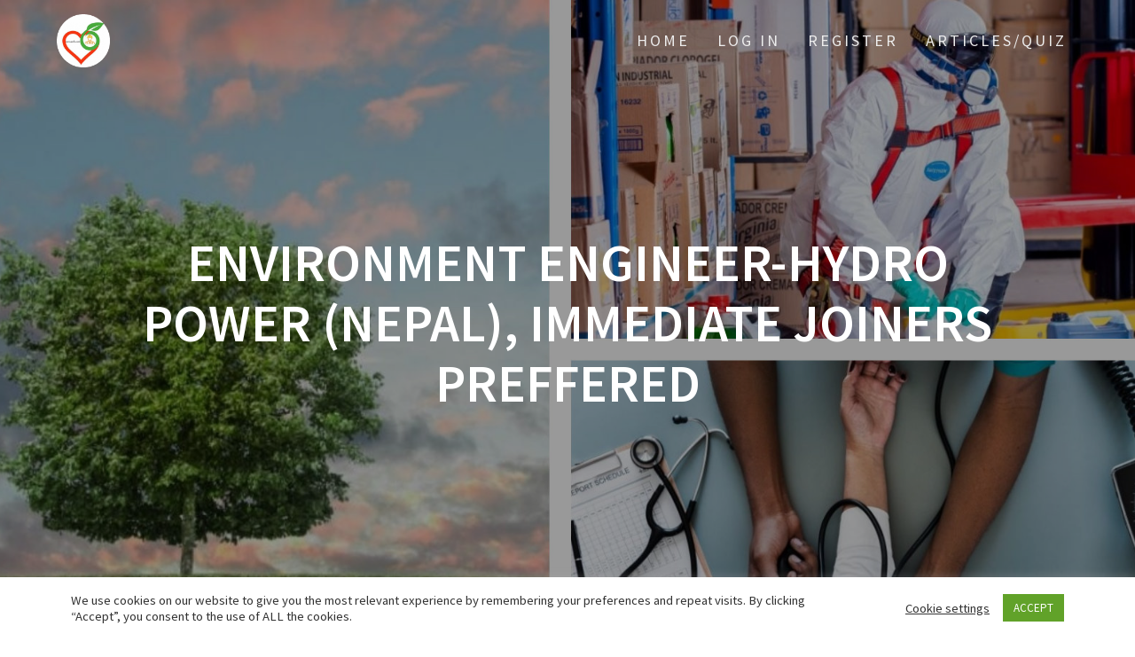

--- FILE ---
content_type: text/html; charset=UTF-8
request_url: https://www.upehs.com/job/environment-engineer-hydro-power-nepal-immediate-joiners-preffered/
body_size: 30360
content:
<!DOCTYPE html>
<html lang="en-US" prefix="og: http://ogp.me/ns#">
<head>
<meta charset="UTF-8"><link rel="preload" href="https://www.upehs.com/wp-content/cache/fvm/min/1734979294-cssc8de8b2e3ba0d27e4bc3786536535a7f4d3aabfc8ad4934afb11529763a29.css" as="style" media="not all" />
<link rel="preload" href="https://www.upehs.com/wp-content/cache/fvm/min/1734979294-css8921a9588fb5e1b2e715e679a7ebf76c31c0d0bbd7b84fcbc3a89c0f61c28.css" as="style" media="not all" />
<link rel="preload" href="https://www.upehs.com/wp-content/cache/fvm/min/1734979294-css792d4b5e4882dcc897485ae64d1c9dbad009f142a189f342bae6cf79c9c30.css" as="style" media="not all" />
<link rel="preload" href="https://www.upehs.com/wp-content/cache/fvm/min/1734979294-css93b9990cd2dfbc4048ad4f7633ce76bc6ca9f1edd0da1826e6b0d6c00c0c4.css" as="style" media="not all" />
<link rel="preload" href="https://www.upehs.com/wp-content/cache/fvm/min/1734979294-css9d92e111af08a5caf468dc09b86315cef2fea014c10b9b4afff3435aca54a.css" as="style" media="not all" />
<link rel="preload" href="https://www.upehs.com/wp-content/cache/fvm/min/1734979294-cssa7ae2c317450e09f7dc016d6900dff3177ce9944dde9ce8ae78fd79666969.css" as="style" media="not all" />
<link rel="preload" href="https://www.upehs.com/wp-content/cache/fvm/min/1734979294-css88e528d5dc05262397e7756fd2dc9bb5434d6e224a36cbfcd2350d6679d7a.css" as="style" media="not all" />
<link rel="preload" href="https://www.upehs.com/wp-content/cache/fvm/min/1734979294-cssf4be3bd2580f910d54825e197a5f394861f5cc357ce03a6885999ab5262c4.css" as="style" media="not all" />
<link rel="preload" href="https://www.upehs.com/wp-content/cache/fvm/min/1734979294-cssa24c9a4be930d7b969e221bf1a34f70caac1f3bb30ee87305e25c912bc5c3.css" as="style" media="not all" />
<link rel="preload" href="https://www.upehs.com/wp-content/cache/fvm/min/1734979294-css2ff78cd44e7a49c19e802e60297f9d7380291296212b5cf1b99b0f63820ce.css" as="style" media="not all" />
<link rel="preload" href="https://www.upehs.com/wp-content/cache/fvm/min/1734979294-cssc41d92c9a0452488bc90609ceff01891ed1df678f0dbed82bdbd9c9717a5a.css" as="style" media="not all" />
<link rel="preload" href="https://www.upehs.com/wp-content/cache/fvm/min/1734979294-css27b32da69bc3a9767ee0f24bb65490b8f41fc1e6a89050b9e9eabf237953a.css" as="style" media="not all" />
<link rel="preload" href="https://www.upehs.com/wp-content/cache/fvm/min/1734979294-cssbd1204fc3e11a0a887d44a10960701da3e3ed6d0d56497dbaa32708baaa7c.css" as="style" media="not all" />
<link rel="preload" href="https://www.upehs.com/wp-content/cache/fvm/min/1734979294-cssb2c05f006dd719728f7726edea3623c66e14447396a200a6ff9743795e96e.css" as="style" media="not all" />
<link rel="preload" href="https://www.upehs.com/wp-content/cache/fvm/min/1734979294-css180bdaea00be25ee250ecf947e65acf8ee8e73c4f23b25b58041e32704279.css" as="style" media="not all" />
<link rel="preload" href="https://www.upehs.com/wp-content/cache/fvm/min/1734979294-css2d5ededa540a3d82448490e857fd2cd4bbf33eddbbbac9af8f5cf218297ab.css" as="style" media="not all" />
<link rel="preload" href="https://www.upehs.com/wp-content/cache/fvm/min/1734979294-css06ce0521e0928519ef89dd982eab3484f04eef6746babe33acd573537d8f9.css" as="style" media="not all" />
<link rel="preload" href="https://www.upehs.com/wp-content/cache/fvm/min/1734979294-css15b150492ced2663fc7956fa109b224095f4086c07ba110dc4146eb8235ec.css" as="style" media="not all" />
<link rel="preload" href="https://www.upehs.com/wp-content/cache/fvm/min/1734979294-csseead5dc6b1f4b92ec6c5c59f21c77a4eb117306408ecf2fd9a5ab66805a26.css" as="style" media="not all" />
<link rel="preload" href="https://www.upehs.com/wp-content/cache/fvm/min/1734979294-cssb41aa66b47e870beca289d3e8c66aa579355ebeecfd7340873b8fd9c10891.css" as="style" media="not all" /><script data-cfasync="false">if(navigator.userAgent.match(/MSIE|Internet Explorer/i)||navigator.userAgent.match(/Trident\/7\..*?rv:11/i)){var href=document.location.href;if(!href.match(/[?&]iebrowser/)){if(href.indexOf("?")==-1){if(href.indexOf("#")==-1){document.location.href=href+"?iebrowser=1"}else{document.location.href=href.replace("#","?iebrowser=1#")}}else{if(href.indexOf("#")==-1){document.location.href=href+"&iebrowser=1"}else{document.location.href=href.replace("#","&iebrowser=1#")}}}}</script>
<script data-cfasync="false">class FVMLoader{constructor(e){this.triggerEvents=e,this.eventOptions={passive:!0},this.userEventListener=this.triggerListener.bind(this),this.delayedScripts={normal:[],async:[],defer:[]},this.allJQueries=[]}_addUserInteractionListener(e){this.triggerEvents.forEach(t=>window.addEventListener(t,e.userEventListener,e.eventOptions))}_removeUserInteractionListener(e){this.triggerEvents.forEach(t=>window.removeEventListener(t,e.userEventListener,e.eventOptions))}triggerListener(){this._removeUserInteractionListener(this),"loading"===document.readyState?document.addEventListener("DOMContentLoaded",this._loadEverythingNow.bind(this)):this._loadEverythingNow()}async _loadEverythingNow(){this._runAllDelayedCSS(),this._delayEventListeners(),this._delayJQueryReady(this),this._handleDocumentWrite(),this._registerAllDelayedScripts(),await this._loadScriptsFromList(this.delayedScripts.normal),await this._loadScriptsFromList(this.delayedScripts.defer),await this._loadScriptsFromList(this.delayedScripts.async),await this._triggerDOMContentLoaded(),await this._triggerWindowLoad(),window.dispatchEvent(new Event("wpr-allScriptsLoaded"))}_registerAllDelayedScripts(){document.querySelectorAll("script[type=fvmdelay]").forEach(e=>{e.hasAttribute("src")?e.hasAttribute("async")&&!1!==e.async?this.delayedScripts.async.push(e):e.hasAttribute("defer")&&!1!==e.defer||"module"===e.getAttribute("data-type")?this.delayedScripts.defer.push(e):this.delayedScripts.normal.push(e):this.delayedScripts.normal.push(e)})}_runAllDelayedCSS(){document.querySelectorAll("link[rel=fvmdelay]").forEach(e=>{e.setAttribute("rel","stylesheet")})}async _transformScript(e){return await this._requestAnimFrame(),new Promise(t=>{const n=document.createElement("script");let r;[...e.attributes].forEach(e=>{let t=e.nodeName;"type"!==t&&("data-type"===t&&(t="type",r=e.nodeValue),n.setAttribute(t,e.nodeValue))}),e.hasAttribute("src")?(n.addEventListener("load",t),n.addEventListener("error",t)):(n.text=e.text,t()),e.parentNode.replaceChild(n,e)})}async _loadScriptsFromList(e){const t=e.shift();return t?(await this._transformScript(t),this._loadScriptsFromList(e)):Promise.resolve()}_delayEventListeners(){let e={};function t(t,n){!function(t){function n(n){return e[t].eventsToRewrite.indexOf(n)>=0?"wpr-"+n:n}e[t]||(e[t]={originalFunctions:{add:t.addEventListener,remove:t.removeEventListener},eventsToRewrite:[]},t.addEventListener=function(){arguments[0]=n(arguments[0]),e[t].originalFunctions.add.apply(t,arguments)},t.removeEventListener=function(){arguments[0]=n(arguments[0]),e[t].originalFunctions.remove.apply(t,arguments)})}(t),e[t].eventsToRewrite.push(n)}function n(e,t){let n=e[t];Object.defineProperty(e,t,{get:()=>n||function(){},set(r){e["wpr"+t]=n=r}})}t(document,"DOMContentLoaded"),t(window,"DOMContentLoaded"),t(window,"load"),t(window,"pageshow"),t(document,"readystatechange"),n(document,"onreadystatechange"),n(window,"onload"),n(window,"onpageshow")}_delayJQueryReady(e){let t=window.jQuery;Object.defineProperty(window,"jQuery",{get:()=>t,set(n){if(n&&n.fn&&!e.allJQueries.includes(n)){n.fn.ready=n.fn.init.prototype.ready=function(t){e.domReadyFired?t.bind(document)(n):document.addEventListener("DOMContentLoaded2",()=>t.bind(document)(n))};const t=n.fn.on;n.fn.on=n.fn.init.prototype.on=function(){if(this[0]===window){function e(e){return e.split(" ").map(e=>"load"===e||0===e.indexOf("load.")?"wpr-jquery-load":e).join(" ")}"string"==typeof arguments[0]||arguments[0]instanceof String?arguments[0]=e(arguments[0]):"object"==typeof arguments[0]&&Object.keys(arguments[0]).forEach(t=>{delete Object.assign(arguments[0],{[e(t)]:arguments[0][t]})[t]})}return t.apply(this,arguments),this},e.allJQueries.push(n)}t=n}})}async _triggerDOMContentLoaded(){this.domReadyFired=!0,await this._requestAnimFrame(),document.dispatchEvent(new Event("DOMContentLoaded2")),await this._requestAnimFrame(),window.dispatchEvent(new Event("DOMContentLoaded2")),await this._requestAnimFrame(),document.dispatchEvent(new Event("wpr-readystatechange")),await this._requestAnimFrame(),document.wpronreadystatechange&&document.wpronreadystatechange()}async _triggerWindowLoad(){await this._requestAnimFrame(),window.dispatchEvent(new Event("wpr-load")),await this._requestAnimFrame(),window.wpronload&&window.wpronload(),await this._requestAnimFrame(),this.allJQueries.forEach(e=>e(window).trigger("wpr-jquery-load")),window.dispatchEvent(new Event("wpr-pageshow")),await this._requestAnimFrame(),window.wpronpageshow&&window.wpronpageshow()}_handleDocumentWrite(){const e=new Map;document.write=document.writeln=function(t){const n=document.currentScript,r=document.createRange(),i=n.parentElement;let a=e.get(n);void 0===a&&(a=n.nextSibling,e.set(n,a));const s=document.createDocumentFragment();r.setStart(s,0),s.appendChild(r.createContextualFragment(t)),i.insertBefore(s,a)}}async _requestAnimFrame(){return new Promise(e=>requestAnimationFrame(e))}static run(){const e=new FVMLoader(["keydown","mousemove","touchmove","touchstart","touchend","wheel"]);e._addUserInteractionListener(e)}}FVMLoader.run();</script><title>Environment Engineer-hydro Power (nepal), Immediate Joiners Preffered - UPEHS.COM</title><meta name="robots" content="index,follow"><meta name="googlebot" content="index,follow,max-snippet:-1,max-image-preview:large,max-video-preview:-1"><meta name="bingbot" content="index,follow,max-snippet:-1,max-image-preview:large,max-video-preview:-1"><meta name="description" content="Environment Engineer-hydro Power (nepal), Immediate Joiners Preffered Infraprojects Private Limited 5-10 yrs Nepal Keyskills: environment management, ehs, hydro power, equator principle... Job Description: Ability to prioritise, demonstrating good time management skills. ;Environmental Engineer/ Masters in ..." /><link rel="canonical" href="https://www.upehs.com/job/environment-engineer-hydro-power-nepal-immediate-joiners-preffered/" /><link rel="alternate" type="application/rss+xml" href="https://www.upehs.com/sitemap.xml" /><meta name="dc.language" content="en" /><meta name="dc.language.iso" content="en_US" /><meta name="dc.publisher" content="Ulhas" /><meta name="dc.title" content="Environment Engineer-hydro Power (nepal), Immediate Joiners Preffered - UPEHS.COM" /><meta name="dc.description" content="Environment Engineer-hydro Power (nepal), Immediate Joiners Preffered Infraprojects Private Limited 5-10 yrs Nepal Keyskills: environment management, ehs, hydro power, equator principle... Job Description: Ability to prioritise, demonstrating good time management skills. ;Environmental Engineer/ Masters in ..." /><meta name="dc.date.issued" content="2018-09-02" /><meta name="dc.date.updated" content="2018-09-02 00:00:00" /><meta property="og:url" content="https://www.upehs.com/job/environment-engineer-hydro-power-nepal-immediate-joiners-preffered/" /><meta property="og:title" content="Environment Engineer-hydro Power (nepal), Immediate Joiners Preffered -" /><meta property="og:description" content="Environment Engineer-hydro Power (nepal), Immediate Joiners Preffered Infraprojects Private Limited 5-10 yrs" /><meta property="og:type" content="website" /><meta property="og:site_name" content="UPEHS.COM" /><meta property="og:locale" content="en_US" /><meta property="twitter:url" content="https://www.upehs.com/job/environment-engineer-hydro-power-nepal-immediate-joiners-preffered/" /><meta property="twitter:title" content="Environment Engineer-hydro Power (nepal), Immediate Joiners Preffered -" /><meta property="twitter:description" content="Environment Engineer-hydro Power (nepal), Immediate Joiners Preffered Infraprojects Private Limited 5-10 yrs Nepal Keyskills: environment management, ehs, hydro power, equator principle... Job Description: Ability to prioritise, demonstrating good time management skills." /><meta property="twitter:domain" content="UPEHS.COM" /><meta property="twitter:card" content="summary_large_image" /><meta property="twitter:creator" content="ulhaspolle" /><meta property="twitter:site" content="ulhaspolle" /><script type="application/ld+json">{"@context":"https://schema.org","@graph":[{"@type":"WebSite","@id":"https://www.upehs.com/job/environment-engineer-hydro-power-nepal-immediate-joiners-preffered/#website","url":"https://www.upehs.com/job/environment-engineer-hydro-power-nepal-immediate-joiners-preffered/","name":"upehs","headline":"Environment Engineer-hydro Power (nepal), Immediate Joiners Preffered Infraprojects Private Limited 5-10 yrs","mainEntityOfPage":{"@type":"WebPage","url":"https://www.upehs.com/job/environment-engineer-hydro-power-nepal-immediate-joiners-preffered/"},"datePublished":"2018-09-02T00:00:00+00:00","dateModified":"2018-09-02T00:00:00+00:00","potentialAction":{"@type":"SearchAction","target":"https://www.upehs.com/?s={search_term_string}","query-input":"required name=search_term_string"},"author":{"@type":"Person","@id":"https://www.upehs.com/author/uloplo/#person","url":"https://www.upehs.com/author/uloplo/","name":"Ulhas"},"publisher":{"@type":"Organization","@id":"https://www.upehs.com/job/environment-engineer-hydro-power-nepal-immediate-joiners-preffered/#Organization","url":"https://www.upehs.com/job/environment-engineer-hydro-power-nepal-immediate-joiners-preffered/","name":"upehs","logo":{"@type":"ImageObject","url":"https://www.upehs.com/wp-content/uploads/2021/07/imageedit_7_2860582191-11.png","@id":"https://www.upehs.com/job/environment-engineer-hydro-power-nepal-immediate-joiners-preffered/#logo","width":"208","height":"208","caption":"upehs"},"address":{"@type":"PostalAddress","streetAddress":"Goa , India","@id":"https://www.upehs.com/job/environment-engineer-hydro-power-nepal-immediate-joiners-preffered/#address"},"description":"Upehs.com is dedicated to make safety awareness free for everyone.","sameAs":["https://www.facebook.com/Environment-Health-and-Safety-Professionals-wwwupehscom-123821445043293","https://twitter.com/ulhaspolle","https://www.linkedin.com/in/ulhas-p-61581028/","https://in.pinterest.com/Uloplo/","https://www.youtube.com/channel/UCFQI0h52ij6Z1wDyxuI0qvA"]}}]}</script><meta name="viewport" content="width=device-width, initial-scale=1"><meta name="rankz-verification" content="YOy2JBAYNUzbRcDt"><meta name="google-adsense-platform-account" content="ca-host-pub-2644536267352236"><meta name="google-adsense-platform-domain" content="sitekit.withgoogle.com"><meta name="onesignal" content="wordpress-plugin"/>



































<script async src='https://www.google-analytics.com/analytics.js'></script><script>(function(i,s,o,g,r,a,m){i['GoogleAnalyticsObject']=r;i[r]=i[r]||function(){(i[r].q=i[r].q||[]).push(arguments)},i[r].l=1*new Date();a=s.createElement(o), m=s.getElementsByTagName(o)[0];a.async=1;a.src=g;m.parentNode.insertBefore(a,m) })(window,document,'script','//www.google-analytics.com/analytics.js','ga'); ga('create', 'UA-44089541-2', 'auto');ga('send', 'pageview');</script>





    
    
    <link rel="profile" href="http://gmpg.org/xfn/11">

    
        
        <script type = "text/javascript">

            // 
            // Get screen dimensions, device pixel ration and set in a cookie.
            // 
            
                            var screen_width = screen.width;
            
            var devicePixelRatio = window.devicePixelRatio ? window.devicePixelRatio : 1;

            document.cookie = 'resolution=' + screen_width + ',' + devicePixelRatio + '; SameSite=Strict; path=/';

        </script> 
         <style id="jetpack-boost-critical-css" media="all">@media all{#cookie-law-info-bar{font-size:15px;margin:0 auto;padding:12px 10px;position:absolute;text-align:center;box-sizing:border-box;width:100%;z-index:9999;display:none;left:0;font-weight:300;box-shadow:0 -1px 10px 0 rgba(172,171,171,.3)}#cookie-law-info-bar span{vertical-align:middle}.cli-plugin-button{display:inline-block;padding:9px 12px;color:#fff;text-decoration:none;position:relative;margin-left:5px;text-decoration:none}.cli-plugin-button,.medium.cli-plugin-button{font-size:13px;font-weight:400;line-height:1}.cli-plugin-button{margin-top:5px}.cli-bar-popup{-moz-background-clip:padding;-webkit-background-clip:padding;background-clip:padding-box;-webkit-border-radius:30px;-moz-border-radius:30px;border-radius:30px;padding:20px}}@media all{.cli-container-fluid{padding-right:15px;padding-left:15px;margin-right:auto;margin-left:auto}.cli-row{display:-ms-flexbox;display:flex;-ms-flex-wrap:wrap;flex-wrap:wrap;margin-right:-15px;margin-left:-15px}.cli-align-items-stretch{-ms-flex-align:stretch!important;align-items:stretch!important}.cli-px-0{padding-left:0;padding-right:0}.cli-btn{font-size:14px;display:inline-block;font-weight:400;text-align:center;white-space:nowrap;vertical-align:middle;border:1px solid transparent;padding:.5rem 1.25rem;line-height:1;border-radius:.25rem}.cli-modal-backdrop{position:fixed;top:0;right:0;bottom:0;left:0;z-index:1040;background-color:#000;display:none}.cli-modal-backdrop.cli-fade{opacity:0}.cli-modal a{text-decoration:none}.cli-modal .cli-modal-dialog{position:relative;width:auto;margin:.5rem;font-family:-apple-system,BlinkMacSystemFont,"Segoe UI",Roboto,"Helvetica Neue",Arial,sans-serif,"Apple Color Emoji","Segoe UI Emoji","Segoe UI Symbol";font-size:1rem;font-weight:400;line-height:1.5;color:#212529;text-align:left;display:-ms-flexbox;display:flex;-ms-flex-align:center;align-items:center;min-height:calc(100% - (.5rem * 2))}@media (min-width:576px){.cli-modal .cli-modal-dialog{max-width:500px;margin:1.75rem auto;min-height:calc(100% - (1.75rem * 2))}}@media (min-width:992px){.cli-modal .cli-modal-dialog{max-width:900px}}.cli-modal-content{position:relative;display:-ms-flexbox;display:flex;-ms-flex-direction:column;flex-direction:column;width:100%;background-color:#fff;background-clip:padding-box;border-radius:.3rem;outline:0}.cli-modal .cli-modal-close{position:absolute;right:10px;top:10px;z-index:1;padding:0;background-color:transparent!important;border:0;-webkit-appearance:none;font-size:1.5rem;font-weight:700;line-height:1;color:#000;text-shadow:0 1px 0 #fff}.cli-switch{display:inline-block;position:relative;min-height:1px;padding-left:70px;font-size:14px}.cli-switch input[type=checkbox]{display:none}.cli-switch .cli-slider{background-color:#e3e1e8;height:24px;width:50px;bottom:0;left:0;position:absolute;right:0;top:0}.cli-switch .cli-slider:before{background-color:#fff;bottom:2px;content:"";height:20px;left:2px;position:absolute;width:20px}.cli-switch input:checked+.cli-slider{background-color:#00acad}.cli-switch input:checked+.cli-slider:before{transform:translateX(26px)}.cli-switch .cli-slider{border-radius:34px}.cli-switch .cli-slider:before{border-radius:50%}.cli-tab-content{background:#fff}.cli-tab-content{width:100%;padding:30px}@media (max-width:767px){.cli-tab-content{padding:30px 10px}}.cli-container-fluid{padding-right:15px;padding-left:15px;margin-right:auto;margin-left:auto}.cli-row{display:-ms-flexbox;display:flex;-ms-flex-wrap:wrap;flex-wrap:wrap;margin-right:-15px;margin-left:-15px}.cli-align-items-stretch{-ms-flex-align:stretch!important;align-items:stretch!important}.cli-px-0{padding-left:0;padding-right:0}.cli-btn{font-size:14px;display:inline-block;font-weight:400;text-align:center;white-space:nowrap;vertical-align:middle;border:1px solid transparent;padding:.5rem 1.25rem;line-height:1;border-radius:.25rem}.cli-modal-backdrop{position:fixed;top:0;right:0;bottom:0;left:0;z-index:1040;background-color:#000;-webkit-transform:scale(0);transform:scale(0)}.cli-modal-backdrop.cli-fade{opacity:0}.cli-modal{position:fixed;top:0;right:0;bottom:0;left:0;z-index:99999;transform:scale(0);overflow:hidden;outline:0;display:none}.cli-modal a{text-decoration:none}.cli-modal .cli-modal-dialog{position:relative;width:auto;margin:.5rem;font-family:inherit;font-size:1rem;font-weight:400;line-height:1.5;color:#212529;text-align:left;display:-ms-flexbox;display:flex;-ms-flex-align:center;align-items:center;min-height:calc(100% - (.5rem * 2))}@media (min-width:576px){.cli-modal .cli-modal-dialog{max-width:500px;margin:1.75rem auto;min-height:calc(100% - (1.75rem * 2))}}.cli-modal-content{position:relative;display:-ms-flexbox;display:flex;-ms-flex-direction:column;flex-direction:column;width:100%;background-color:#fff;background-clip:padding-box;border-radius:.2rem;box-sizing:border-box;outline:0}.cli-switch{display:inline-block;position:relative;min-height:1px;padding-left:38px;font-size:14px}.cli-switch input[type=checkbox]{display:none}.cli-switch .cli-slider{background-color:#e3e1e8;height:20px;width:38px;bottom:0;left:0;position:absolute;right:0;top:0}.cli-switch .cli-slider:before{background-color:#fff;bottom:2px;content:"";height:15px;left:3px;position:absolute;width:15px}.cli-switch input:checked+.cli-slider{background-color:#61a229}.cli-switch input:checked+.cli-slider:before{transform:translateX(18px)}.cli-switch .cli-slider{border-radius:34px;font-size:0}.cli-switch .cli-slider:before{border-radius:50%}.cli-tab-content{background:#fff}.cli-tab-content{width:100%;padding:5px 30px 5px 5px;box-sizing:border-box}@media (max-width:767px){.cli-tab-content{padding:30px 10px}}.cli-tab-footer .cli-btn{background-color:#00acad;padding:10px 15px;text-decoration:none}.cli-tab-footer .wt-cli-privacy-accept-btn{background-color:#61a229;color:#fff;border-radius:0}.cli-tab-footer{width:100%;text-align:right;padding:20px 0}.cli-col-12{width:100%}.cli-tab-header{display:flex;justify-content:space-between}.cli-tab-header a:before{width:10px;height:2px;left:0;top:calc(50% - 1px)}.cli-tab-header a:after{width:2px;height:10px;left:4px;top:calc(50% - 5px);-webkit-transform:none;transform:none}.cli-tab-header a:before{width:7px;height:7px;border-right:1px solid #4a6e78;border-bottom:1px solid #4a6e78;content:" ";transform:rotate(-45deg);margin-right:10px}.cli-tab-header a.cli-nav-link{position:relative;display:flex;align-items:center;font-size:14px;color:#000;text-transform:capitalize}.cli-tab-header{border-radius:5px;padding:12px 15px;background-color:#f2f2f2}.cli-modal .cli-modal-close{position:absolute;right:0;top:0;z-index:1;-webkit-appearance:none;width:40px;height:40px;padding:0;border-radius:50%;padding:10px;background:0 0;border:none;min-width:40px}.cli-tab-container h4{font-family:inherit;font-size:16px;margin-bottom:15px;margin:10px 0}#cliSettingsPopup .cli-tab-section-container{padding-top:12px}.cli-privacy-content-text{font-size:14px;line-height:1.4;margin-top:0;padding:0;color:#000}.cli-tab-content{display:none}.cli-tab-section .cli-tab-content{padding:10px 20px 5px 20px}.cli-tab-section{margin-top:5px}@media (min-width:992px){.cli-modal .cli-modal-dialog{max-width:645px}}.cli-switch .cli-slider:after{content:attr(data-cli-disable);position:absolute;right:50px;color:#000;font-size:12px;text-align:right;min-width:80px}.cli-switch input:checked+.cli-slider:after{content:attr(data-cli-enable)}.cli-privacy-overview:not(.cli-collapsed) .cli-privacy-content{max-height:60px;overflow:hidden}a.cli-privacy-readmore{font-size:12px;margin-top:12px;display:inline-block;padding-bottom:0;color:#000;text-decoration:underline}.cli-modal-footer{position:relative}a.cli-privacy-readmore:before{content:attr(data-readmore-text)}.cli-modal-close svg{fill:#000}span.cli-necessary-caption{color:#000;font-size:12px}.cli-tab-container .cli-row{max-height:500px;overflow-y:auto}.wt-cli-sr-only{display:none;font-size:16px}.cli-bar-container{float:none;margin:0 auto;display:-webkit-box;display:-moz-box;display:-ms-flexbox;display:-webkit-flex;display:flex;justify-content:space-between;-webkit-box-align:center;-moz-box-align:center;-ms-flex-align:center;-webkit-align-items:center;align-items:center}.cli-bar-btn_container{margin-left:20px;display:-webkit-box;display:-moz-box;display:-ms-flexbox;display:-webkit-flex;display:flex;-webkit-box-align:center;-moz-box-align:center;-ms-flex-align:center;-webkit-align-items:center;align-items:center;flex-wrap:nowrap}.cli-bar-btn_container a{white-space:nowrap}.cli-style-v2{font-size:11pt;line-height:18px;font-weight:400}.cli-style-v2 .cli-bar-message{width:70%;text-align:left}.cli-style-v2 .cli-bar-btn_container .cli_action_button,.cli-style-v2 .cli-bar-btn_container .cli_settings_button{margin-left:5px}.cli-style-v2 .cli_settings_button:not(.cli-plugin-button){text-decoration:underline}.cli-style-v2 .cli-bar-btn_container .cli-plugin-button{margin-top:5px;margin-bottom:5px}.wt-cli-necessary-checkbox{display:none!important}@media (max-width:985px){.cli-style-v2 .cli-bar-message{width:100%}.cli-style-v2.cli-bar-container{justify-content:left;flex-wrap:wrap}.cli-style-v2 .cli-bar-btn_container{margin-left:0;margin-top:10px}}.wt-cli-privacy-overview-actions{padding-bottom:0}@media only screen and (max-width:479px) and (min-width:320px){.cli-style-v2 .cli-bar-btn_container{flex-wrap:wrap}}.wt-cli-cookie-description{font-size:14px;line-height:1.4;margin-top:0;padding:0;color:#000}}@media all{@font-face{font-family:job-manager;font-weight:400;font-style:normal}.job_listing .job-type{color:#f08d3c}.job_listing .full-time{color:#90da36}.single_job_listing .meta{list-style:none outside;padding:0;margin:0 0 1.5em;overflow:hidden;zoom:1;clear:both}.single_job_listing .meta li{margin:0 1em 0 0;padding:.5em;float:left;line-height:1em;color:#999}.single_job_listing .meta .job-type{color:#fff;background-color:#f08d3c}.single_job_listing .meta .full-time{background-color:#90da36}.single_job_listing .meta .location::before{display:inline-block;width:16px;height:16px;-webkit-font-smoothing:antialiased;font-size:16px;font-family:job-manager!important;text-decoration:none;font-weight:400;font-style:normal;vertical-align:top;font-size:16px;margin:0 2px 0 0;content:""}.single_job_listing .meta .date-posted::before{display:inline-block;width:16px;height:16px;-webkit-font-smoothing:antialiased;font-size:16px;font-family:job-manager!important;text-decoration:none;font-weight:400;font-style:normal;vertical-align:top;font-size:16px;margin:0 2px 0 0;content:""}.single_job_listing .job_description{margin:0 0 1.5em}.single_job_listing .application{padding:0;margin:0 0 1em;overflow:hidden}.single_job_listing .application .application_button,.single_job_listing .application .application_details{box-sizing:border-box}.single_job_listing .application .application_button{text-align:center;font-size:1.1em;line-height:1em;display:inline-block;margin:0 .5em 0 0;padding:1em 2em;outline:0}.single_job_listing .application .application_details{clear:both;border:1px solid #eee;padding:.75em 1em 0;margin:1em 0;line-height:1.5em;display:block;position:relative;box-shadow:0 1px 1px rgba(0,0,0,.1)}.single_job_listing .application .application_details p{margin:0 0 .75em}.single_job_listing .application .application_details::before{content:"";position:absolute;margin:-10px 0 0 0;top:0;left:5em;width:0;height:0;border-left:10px solid transparent;border-right:10px solid transparent;border-bottom:10px solid #eee}.single_job_listing .application .application_details::after{content:"";position:absolute;margin:-9px 0 0 1px;left:5em;top:0;width:0;height:0;border-left:9px solid transparent;border-right:9px solid transparent;border-bottom:9px solid #fff}}@media all{@custom-media --sm-viewport only screen and (min-width:48em);@custom-media --md-viewport only screen and (min-width:64em);@custom-media --lg-viewport only screen and (min-width:75em)}@media all{a,body,div,em,h1,h2,h3,h4,html,i,iframe,img,ins,label,li,nav,p,span,time,ul{margin:0;padding:0;border:0;font-size:100%;vertical-align:baseline}*{-webkit-box-sizing:border-box;-moz-box-sizing:border-box;box-sizing:border-box}:after,:before{-webkit-box-sizing:border-box;-moz-box-sizing:border-box;box-sizing:border-box}nav{display:block}body{line-height:1;color:#666;font:normal normal 300 18px/130% "Source Sans Pro",sans-serif}div,li,nav,ul{zoom:1}div:after,div:before,nav:after,nav:before,ul:after{content:"";display:table}div:after,nav:after{clear:both}img{vertical-align:top}h1,h2,h3,h4{font-weight:700}p{margin:0 0 14px 0}h1{margin:0 0 54px 0;color:#000;text-transform:uppercase;font-size:3em;font-weight:600;line-height:115%}h2{margin:0 0 33px 0;color:#3d3d3d;font-size:2.22em;font-weight:300;line-height:110%}h3{margin:0 0 15px 0;color:#333;font-size:1.44em;font-weight:600;line-height:115%}h4{margin:0 0 14px 0;color:#333;font-size:1.11em;font-weight:600;line-height:150%}a{color:#03a9f4;text-decoration:none;font-weight:400}ul{font:inherit;margin:10px 0 10px 0;padding:0 0 0 40px}a,p{-webkit-font-smoothing:subpixel-antialiased}li{font:inherit}span{font-family:inherit}body img{max-width:100%;height:auto}body{text-align:center}.content{margin-top:0;padding-top:50px;padding-bottom:50px;background-color:#ebebeb;min-height:700px}div#page{background-color:#fff;word-wrap:break-word}h2.heading109{text-align:center;margin-bottom:10px}.inner-header-description{text-align:center}.button{display:inline-block;margin-bottom:14px;color:#666;text-decoration:none;padding:12px 30px;background-color:#fff;border:none;border-radius:4px;text-align:center;text-transform:uppercase;box-shadow:0 1px 2px 0 rgba(0,0,0,.14),0 3px 1px -2px rgba(0,0,0,.2),0 1px 5px 0 rgba(0,0,0,.12);-moz-box-shadow:0 1px 2px 0 rgba(0,0,0,.14),0 3px 1px -2px rgba(0,0,0,.2),0 1px 5px 0 rgba(0,0,0,.12);-webkit-box-shadow:0 1px 2px 0 rgba(0,0,0,.14),0 3px 1px -2px rgba(0,0,0,.2),0 1px 5px 0 rgba(0,0,0,.12);font-size:.66em;font-family:inherit;line-height:130%;font-weight:600;letter-spacing:1px}a.custom-logo-link{color:#fff;font-weight:700;font-size:1.6em;display:inline-block}img.custom-logo{vertical-align:middle;max-height:100%;width:auto}.screen-reader-text{clip:rect(1px,1px,1px,1px);position:absolute!important;height:1px;width:1px;overflow:hidden;margin-bottom:-1px}.gridContainer{width:100%;padding-left:15px;padding-right:15px;margin-left:auto;margin-right:auto}.header{background-position:center center;background-repeat:no-repeat;background-size:cover;position:relative;color:#fff;z-index:0;padding-top:160px;padding-bottom:160px}.header:before{width:100%;height:100%;top:0;left:0;position:absolute;z-index:-1;display:inline-block}.header-separator-bottom{position:absolute;bottom:-1px;left:0;width:100%}.header-separator svg{display:block;width:calc(100% + 1.3px)}.header-separator{position:absolute;width:100%;max-width:100%;bottom:-1px;overflow:hidden}.svg-white-bg{fill:#EBEBEB}.color-overlay:before{width:100%;height:100%;top:0;left:0;position:absolute;z-index:-1;display:inline-block;content:"";-webkit-transform:translate3d(0,0,-1px)}.header-top{padding-left:5%;padding-right:5%;display:flex;align-items:center;width:100%;position:absolute}.navigation-wrapper{width:100%;display:flex;align-items:center}.logo_col{text-align:left;width:30%}.header-wrapper{background-color:#ebebeb;position:relative}.main_menu_col{flex-grow:1}.post-content-single{clear:both;min-height:100px;width:100%;float:left;padding-left:15px;padding-right:15px;box-shadow:0 1px 2px 0 rgba(0,0,0,.14),0 3px 1px -2px rgba(0,0,0,.2),0 1px 5px 0 rgba(0,0,0,.12);-moz-box-shadow:0 1px 2px 0 rgba(0,0,0,.14),0 3px 1px -2px rgba(0,0,0,.2),0 1px 5px 0 rgba(0,0,0,.12);-webkit-box-shadow:0 1px 2px 0 rgba(0,0,0,.14),0 3px 1px -2px rgba(0,0,0,.2),0 1px 5px 0 rgba(0,0,0,.12);border-radius:3px;padding-top:15px;margin-bottom:30px;background-color:#fff}.post-content-single img{box-shadow:0 1px 2px 0 rgba(0,0,0,.14),0 3px 1px -2px rgba(0,0,0,.2),0 1px 5px 0 rgba(0,0,0,.12);-moz-box-shadow:0 1px 2px 0 rgba(0,0,0,.14),0 3px 1px -2px rgba(0,0,0,.2),0 1px 5px 0 rgba(0,0,0,.12);-webkit-box-shadow:0 1px 2px 0 rgba(0,0,0,.14),0 3px 1px -2px rgba(0,0,0,.2),0 1px 5px 0 rgba(0,0,0,.12)}h1.heading8{font-weight:600;font-size:2.2em;color:#fff;margin-bottom:25px}.header-description-row{padding:0 15px 0 15px;display:block}.post-item{min-height:100px;margin-bottom:80px;word-wrap:break-word}.post-item{padding-left:15px;padding-right:15px}.post-content-inner{display:block;border-bottom:1px solid #e0e0e0;margin-bottom:20px}.navigation{margin-top:30px}.fa.font-icon-post{font-size:1.1em;color:#03a9f4;display:inline-block;margin-left:10px;margin-right:5px}.post-header.single-post-header{text-align:center;margin:10px 0}.post-header{min-height:10px;color:#666;font-weight:400}.post-header a{text-decoration:none;color:#03a9f4;font-weight:400}.sidebar{float:none;min-height:200px;width:100%;padding-left:15px;padding-right:15px;margin-left:0;border-left-color:#e0e0e0}.sidebar a{color:#333;line-height:150%;font-weight:400;font-size:1em;text-decoration:none}.sidebar .widget{box-shadow:0 1px 2px 0 rgba(0,0,0,.14),0 3px 1px -2px rgba(0,0,0,.2),0 1px 5px 0 rgba(0,0,0,.12);-moz-box-shadow:0 1px 2px 0 rgba(0,0,0,.14),0 3px 1px -2px rgba(0,0,0,.2),0 1px 5px 0 rgba(0,0,0,.12);-webkit-box-shadow:0 1px 2px 0 rgba(0,0,0,.14),0 3px 1px -2px rgba(0,0,0,.2),0 1px 5px 0 rgba(0,0,0,.12);margin-bottom:30px;border-radius:3px;background-color:#fff}.widget>ul{padding-left:0;min-height:30px;list-style:none;margin-bottom:15px;margin-top:0;display:block}.widget>.widgettitle{font-size:1.2em;font-weight:400;margin-bottom:0;padding-bottom:15px;border-bottom:1px solid #e0e0e0;color:#333;text-transform:uppercase;position:relative;padding-top:15px;border-left-color:#03a8f4;border-radius:3px;border-left-style:solid;border-left-width:4px;padding-left:20px}.widget>ul>li{padding-top:7px;padding-bottom:7px;padding-left:15px;padding-right:15px;border-bottom-width:1px;border-bottom-style:solid;border-bottom-color:#e0e0e0;font-weight:300;font-size:1em}.widget>ul>li{font-weight:300;padding-top:7px;padding-bottom:7px;border-bottom:1px solid #e0e0e0}.widget>ul>li{color:#333;font-weight:600;font-size:.9em;line-height:130%;padding-top:7px;padding-bottom:7px}.widget>.textwidget{padding:20px}div#drop_mainmenu_container{z-index:9999;vertical-align:top}div#drop_mainmenu_container ul{list-style-type:none;list-style-position:outside;list-style-image:none;display:block}div#drop_mainmenu_container ul.fm2_drop_mainmenu{display:none}#drop_mainmenu{position:relative;text-align:right;margin:0;padding:0;display:block}#drop_mainmenu a{display:block;text-align:center;text-decoration:none;color:#fff;font-weight:700;line-height:120%;text-transform:uppercase}#drop_mainmenu li{position:relative}#drop_mainmenu>li>a{background:none left center repeat-x scroll transparent;width:auto;height:100%;margin:0;padding:35px 0;border-radius:0}#drop_mainmenu>li>a{text-decoration:none;text-align:center;color:#ededed;text-transform:uppercase;font-weight:400;font-size:1em;letter-spacing:3px}#drop_mainmenu>li{padding:0;line-height:100%;margin-left:1.7%;margin-right:1.7%;display:inline-block;height:auto}.nav-links{display:block;width:100%;clear:both;position:relative}.navigation{margin-top:30px}@media only screen and (min-width:768px){body{text-align:left}div#drop_mainmenu_container ul.fm2_drop_mainmenu{display:block}h1{font-size:3.4em}h2{font-size:2.5em}h3{font-size:1.6em}p{line-height:130%}h1.heading8{font-size:3.3em}.gridContainer{width:90%;max-width:1232px}.gridContainer .row{margin-left:-15px;margin-right:-15px;clear:both}.content{min-height:398px}.header{width:100%}.header-top{display:flex;position:fixed}.logo_col{margin-right:15px}.header-description-row:after,.header-description-row:before{content:normal}.post-content-single{clear:both;min-height:100px;width:100%;float:left;padding:30px}.post-item{float:left;width:75%}.sidebar{float:left;min-height:700px;width:25%;padding-left:15px;padding-right:15px;margin-left:0}.widget>ul{list-style:none}.widget>.widgettitle{padding-left:20px}}@media only screen and (min-width:1024px){.gridContainer{width:80%}h1{font-size:3.8em}h2{font-size:2.7em}h3{font-size:2.2em}p{line-height:150%}.widget>ul{list-style:none}.widget>.widgettitle{padding-left:20px;border-left-style:solid}.post-content-single{clear:both;min-height:100px;width:100%;float:left;padding:30px}}}@media all{@font-face{font-family:FontAwesome;font-weight:400;font-style:normal}.fa{display:inline-block;font:normal normal normal 14px/1 FontAwesome;font-size:inherit;text-rendering:auto;-webkit-font-smoothing:antialiased;-moz-osx-font-smoothing:grayscale}.fa-user:before{content:"\f007"}.fa-calendar:before{content:"\f073"}.fa-comment-o:before{content:"\f0e5"}.fa-folder-o:before{content:"\f114"}}@media all{@charset "UTF-8";ul{box-sizing:border-box}.screen-reader-text{border:0;clip:rect(1px,1px,1px,1px);clip-path:inset(50%);height:1px;margin:-1px;overflow:hidden;padding:0;position:absolute;width:1px;word-wrap:normal!important}}@media all{.fa{-moz-osx-font-smoothing:grayscale;-webkit-font-smoothing:antialiased;display:inline-block;font-style:normal;font-variant:normal;text-rendering:auto;line-height:1}.fa-calendar:before{content:"\f133"}.fa-user:before{content:"\f007"}@font-face{font-family:"Font Awesome 5 Free";font-style:normal;font-weight:400;font-display:block}@font-face{font-family:"Font Awesome 5 Free";font-style:normal;font-weight:900;font-display:block}.fa{font-family:"Font Awesome 5 Free"}.fa{font-weight:900}}@font-face{font-family:FontAwesome}@font-face{font-family:FontAwesome;unicode-range:U+F004-F005,U+F007,U+F017,U+F022,U+F024,U+F02E,U+F03E,U+F044,U+F057-F059,U+F06E,U+F070,U+F075,U+F07B-F07C,U+F080,U+F086,U+F089,U+F094,U+F09D,U+F0A0,U+F0A4-F0A7,U+F0C5,U+F0C7-F0C8,U+F0E0,U+F0EB,U+F0F3,U+F0F8,U+F0FE,U+F111,U+F118-F11A,U+F11C,U+F133,U+F144,U+F146,U+F14A,U+F14D-F14E,U+F150-F152,U+F15B-F15C,U+F164-F165,U+F185-F186,U+F191-F192,U+F1AD,U+F1C1-F1C9,U+F1CD,U+F1D8,U+F1E3,U+F1EA,U+F1F6,U+F1F9,U+F20A,U+F247-F249,U+F24D,U+F254-F25B,U+F25D,U+F267,U+F271-F274,U+F279,U+F28B,U+F28D,U+F2B5-F2B6,U+F2B9,U+F2BB,U+F2BD,U+F2C1-F2C2,U+F2D0,U+F2D2,U+F2DC,U+F2ED,U+F328,U+F358-F35B,U+F3A5,U+F3D1,U+F410,U+F4AD}.header.color-overlay:before{background-color:#000;opacity:.4}.header-separator svg{height:90px!important}.inner-header-description{padding-top:8%;padding-bottom:8%}@media only screen and (min-width:768px){.inner-header-description{text-align:center}}img.goftj-source-logo{max-height:32px;margin-left:10px;width:auto}img.goftj-source-logo{max-height:32px;margin-left:10px;width:auto}.fa.fa-comment-o:before{content:"\f075"}.fa.fa-folder-o{font-family:"Font Awesome 5 Free";font-weight:400}.fa.fa-folder-o:before{content:"\f07b"}#likes-other-gravatars{background-color:#2e4453;border-width:0;box-shadow:0 0 10px #2e4453;box-shadow:0 0 10px rgba(46,68,83,.6);display:none;min-width:130px;padding:10px 10px 12px;position:absolute;z-index:1000}#likes-other-gravatars *{line-height:normal}#likes-other-gravatars .likes-text{color:#fff;font-size:12px;padding-bottom:8px}#likes-other-gravatars ul{list-style-type:none;margin:0;padding:0;text-indent:0}#likes-other-gravatars ul.wpl-avatars{display:block;max-height:190px;overflow:auto}.post-likes-widget-placeholder .button{display:none}#jp-relatedposts{clear:both;display:none;margin:1em 0;padding-top:1em;position:relative}.jp-relatedposts:after{clear:both;content:"";display:block}#jp-relatedposts h3.jp-relatedposts-headline{display:inline-block;float:left;font-family:inherit;font-size:9pt;font-weight:700;margin:0 0 1em}#jp-relatedposts h3.jp-relatedposts-headline em:before{border-top:1px solid #dcdcde;border-top:1px solid rgba(0,0,0,.2);content:"";display:block;margin-bottom:1em;min-width:30px;width:100%}#jp-relatedposts h3.jp-relatedposts-headline em{font-style:normal;font-weight:700}.screen-reader-text{clip:rect(1px,1px,1px,1px);word-wrap:normal!important;border:0;-webkit-clip-path:inset(50%);clip-path:inset(50%);height:1px;margin:-1px;overflow:hidden;padding:0;position:absolute!important;width:1px}@font-face{font-family:FontAwesome;unicode-range:U+F004-F005,U+F007,U+F017,U+F022,U+F024,U+F02E,U+F03E,U+F044,U+F057-F059,U+F06E,U+F070,U+F075,U+F07B-F07C,U+F080,U+F086,U+F089,U+F094,U+F09D,U+F0A0,U+F0A4-F0A7,U+F0C5,U+F0C7-F0C8,U+F0E0,U+F0EB,U+F0F3,U+F0F8,U+F0FE,U+F111,U+F118-F11A,U+F11C,U+F133,U+F144,U+F146,U+F14A,U+F14D-F14E,U+F150-F152,U+F15B-F15C,U+F164-F165,U+F185-F186,U+F191-F192,U+F1AD,U+F1C1-F1C9,U+F1CD,U+F1D8,U+F1E3,U+F1EA,U+F1F6,U+F1F9,U+F20A,U+F247-F249,U+F24D,U+F254-F25B,U+F25D,U+F267,U+F271-F274,U+F279,U+F28B,U+F28D,U+F2B5-F2B6,U+F2B9,U+F2BB,U+F2BD,U+F2C1-F2C2,U+F2D0,U+F2D2,U+F2DC,U+F2ED,U+F328,U+F358-F35B,U+F3A5,U+F3D1,U+F410,U+F4AD}.header.color-overlay:before{background-color:#000;opacity:.4}.header-separator svg{height:90px!important}.inner-header-description{padding-top:8%;padding-bottom:8%}@media only screen and (min-width:768px){.inner-header-description{text-align:center}}img.goftj-source-logo{max-height:32px;margin-left:10px;width:auto}img.goftj-source-logo{max-height:32px;margin-left:10px;width:auto}@font-face{font-family:FontAwesome;unicode-range:U+F004-F005,U+F007,U+F017,U+F022,U+F024,U+F02E,U+F03E,U+F044,U+F057-F059,U+F06E,U+F070,U+F075,U+F07B-F07C,U+F080,U+F086,U+F089,U+F094,U+F09D,U+F0A0,U+F0A4-F0A7,U+F0C5,U+F0C7-F0C8,U+F0E0,U+F0EB,U+F0F3,U+F0F8,U+F0FE,U+F111,U+F118-F11A,U+F11C,U+F133,U+F144,U+F146,U+F14A,U+F14D-F14E,U+F150-F152,U+F15B-F15C,U+F164-F165,U+F185-F186,U+F191-F192,U+F1AD,U+F1C1-F1C9,U+F1CD,U+F1D8,U+F1E3,U+F1EA,U+F1F6,U+F1F9,U+F20A,U+F247-F249,U+F24D,U+F254-F25B,U+F25D,U+F267,U+F271-F274,U+F279,U+F28B,U+F28D,U+F2B5-F2B6,U+F2B9,U+F2BB,U+F2BD,U+F2C1-F2C2,U+F2D0,U+F2D2,U+F2DC,U+F2ED,U+F328,U+F358-F35B,U+F3A5,U+F3D1,U+F410,U+F4AD}.header.color-overlay:before{background-color:#000;opacity:.4}.header-separator svg{height:90px!important}.inner-header-description{padding-top:8%;padding-bottom:8%}@media only screen and (min-width:768px){.inner-header-description{text-align:center}}img.goftj-source-logo{max-height:32px;margin-left:10px;width:auto}img.goftj-source-logo{max-height:32px;margin-left:10px;width:auto}@font-face{font-family:FontAwesome;unicode-range:U+F004-F005,U+F007,U+F017,U+F022,U+F024,U+F02E,U+F03E,U+F044,U+F057-F059,U+F06E,U+F070,U+F075,U+F07B-F07C,U+F080,U+F086,U+F089,U+F094,U+F09D,U+F0A0,U+F0A4-F0A7,U+F0C5,U+F0C7-F0C8,U+F0E0,U+F0EB,U+F0F3,U+F0F8,U+F0FE,U+F111,U+F118-F11A,U+F11C,U+F133,U+F144,U+F146,U+F14A,U+F14D-F14E,U+F150-F152,U+F15B-F15C,U+F164-F165,U+F185-F186,U+F191-F192,U+F1AD,U+F1C1-F1C9,U+F1CD,U+F1D8,U+F1E3,U+F1EA,U+F1F6,U+F1F9,U+F20A,U+F247-F249,U+F24D,U+F254-F25B,U+F25D,U+F267,U+F271-F274,U+F279,U+F28B,U+F28D,U+F2B5-F2B6,U+F2B9,U+F2BB,U+F2BD,U+F2C1-F2C2,U+F2D0,U+F2D2,U+F2DC,U+F2ED,U+F328,U+F358-F35B,U+F3A5,U+F3D1,U+F410,U+F4AD}.header.color-overlay:before{background-color:#000;opacity:.4}.header-separator svg{height:90px!important}.inner-header-description{padding-top:8%;padding-bottom:8%}@media only screen and (min-width:768px){.inner-header-description{text-align:center}}@font-face{font-family:FontAwesome;unicode-range:U+F004-F005,U+F007,U+F017,U+F022,U+F024,U+F02E,U+F03E,U+F044,U+F057-F059,U+F06E,U+F070,U+F075,U+F07B-F07C,U+F080,U+F086,U+F089,U+F094,U+F09D,U+F0A0,U+F0A4-F0A7,U+F0C5,U+F0C7-F0C8,U+F0E0,U+F0EB,U+F0F3,U+F0F8,U+F0FE,U+F111,U+F118-F11A,U+F11C,U+F133,U+F144,U+F146,U+F14A,U+F14D-F14E,U+F150-F152,U+F15B-F15C,U+F164-F165,U+F185-F186,U+F191-F192,U+F1AD,U+F1C1-F1C9,U+F1CD,U+F1D8,U+F1E3,U+F1EA,U+F1F6,U+F1F9,U+F20A,U+F247-F249,U+F24D,U+F254-F25B,U+F25D,U+F267,U+F271-F274,U+F279,U+F28B,U+F28D,U+F2B5-F2B6,U+F2B9,U+F2BB,U+F2BD,U+F2C1-F2C2,U+F2D0,U+F2D2,U+F2DC,U+F2ED,U+F328,U+F358-F35B,U+F3A5,U+F3D1,U+F410,U+F4AD}.header.color-overlay:before{background-color:#000;opacity:.4}.header-separator svg{height:90px!important}.inner-header-description{padding-top:8%;padding-bottom:8%}@media only screen and (min-width:768px){.inner-header-description{text-align:center}}@font-face{font-family:FontAwesome;unicode-range:U+F004-F005,U+F007,U+F017,U+F022,U+F024,U+F02E,U+F03E,U+F044,U+F057-F059,U+F06E,U+F070,U+F075,U+F07B-F07C,U+F080,U+F086,U+F089,U+F094,U+F09D,U+F0A0,U+F0A4-F0A7,U+F0C5,U+F0C7-F0C8,U+F0E0,U+F0EB,U+F0F3,U+F0F8,U+F0FE,U+F111,U+F118-F11A,U+F11C,U+F133,U+F144,U+F146,U+F14A,U+F14D-F14E,U+F150-F152,U+F15B-F15C,U+F164-F165,U+F185-F186,U+F191-F192,U+F1AD,U+F1C1-F1C9,U+F1CD,U+F1D8,U+F1E3,U+F1EA,U+F1F6,U+F1F9,U+F20A,U+F247-F249,U+F24D,U+F254-F25B,U+F25D,U+F267,U+F271-F274,U+F279,U+F28B,U+F28D,U+F2B5-F2B6,U+F2B9,U+F2BB,U+F2BD,U+F2C1-F2C2,U+F2D0,U+F2D2,U+F2DC,U+F2ED,U+F328,U+F358-F35B,U+F3A5,U+F3D1,U+F410,U+F4AD}.header.color-overlay:before{background-color:#000;opacity:.4}.header-separator svg{height:90px!important}.inner-header-description{padding-top:8%;padding-bottom:8%}@media only screen and (min-width:768px){.inner-header-description{text-align:center}}img.goftj-source-logo{max-height:32px;margin-left:10px;width:auto}img.goftj-source-logo{max-height:32px;margin-left:10px;width:auto}@font-face{font-family:FontAwesome;unicode-range:U+F004-F005,U+F007,U+F017,U+F022,U+F024,U+F02E,U+F03E,U+F044,U+F057-F059,U+F06E,U+F070,U+F075,U+F07B-F07C,U+F080,U+F086,U+F089,U+F094,U+F09D,U+F0A0,U+F0A4-F0A7,U+F0C5,U+F0C7-F0C8,U+F0E0,U+F0EB,U+F0F3,U+F0F8,U+F0FE,U+F111,U+F118-F11A,U+F11C,U+F133,U+F144,U+F146,U+F14A,U+F14D-F14E,U+F150-F152,U+F15B-F15C,U+F164-F165,U+F185-F186,U+F191-F192,U+F1AD,U+F1C1-F1C9,U+F1CD,U+F1D8,U+F1E3,U+F1EA,U+F1F6,U+F1F9,U+F20A,U+F247-F249,U+F24D,U+F254-F25B,U+F25D,U+F267,U+F271-F274,U+F279,U+F28B,U+F28D,U+F2B5-F2B6,U+F2B9,U+F2BB,U+F2BD,U+F2C1-F2C2,U+F2D0,U+F2D2,U+F2DC,U+F2ED,U+F328,U+F358-F35B,U+F3A5,U+F3D1,U+F410,U+F4AD}.header.color-overlay:before{background-color:#000;opacity:.4}.header-separator svg{height:90px!important}.inner-header-description{padding-top:8%;padding-bottom:8%}@media only screen and (min-width:768px){.inner-header-description{text-align:center}}img.goftj-source-logo{max-height:32px;margin-left:10px;width:auto}img.goftj-source-logo{max-height:32px;margin-left:10px;width:auto}@font-face{font-family:FontAwesome;unicode-range:U+F004-F005,U+F007,U+F017,U+F022,U+F024,U+F02E,U+F03E,U+F044,U+F057-F059,U+F06E,U+F070,U+F075,U+F07B-F07C,U+F080,U+F086,U+F089,U+F094,U+F09D,U+F0A0,U+F0A4-F0A7,U+F0C5,U+F0C7-F0C8,U+F0E0,U+F0EB,U+F0F3,U+F0F8,U+F0FE,U+F111,U+F118-F11A,U+F11C,U+F133,U+F144,U+F146,U+F14A,U+F14D-F14E,U+F150-F152,U+F15B-F15C,U+F164-F165,U+F185-F186,U+F191-F192,U+F1AD,U+F1C1-F1C9,U+F1CD,U+F1D8,U+F1E3,U+F1EA,U+F1F6,U+F1F9,U+F20A,U+F247-F249,U+F24D,U+F254-F25B,U+F25D,U+F267,U+F271-F274,U+F279,U+F28B,U+F28D,U+F2B5-F2B6,U+F2B9,U+F2BB,U+F2BD,U+F2C1-F2C2,U+F2D0,U+F2D2,U+F2DC,U+F2ED,U+F328,U+F358-F35B,U+F3A5,U+F3D1,U+F410,U+F4AD}.header.color-overlay:before{background-color:#000;opacity:.4}.header-separator svg{height:90px!important}.inner-header-description{padding-top:8%;padding-bottom:8%}@media only screen and (min-width:768px){.inner-header-description{text-align:center}}img.goftj-source-logo{max-height:32px;margin-left:10px;width:auto}img.goftj-source-logo{max-height:32px;margin-left:10px;width:auto}@font-face{font-family:FontAwesome;unicode-range:U+F004-F005,U+F007,U+F017,U+F022,U+F024,U+F02E,U+F03E,U+F044,U+F057-F059,U+F06E,U+F070,U+F075,U+F07B-F07C,U+F080,U+F086,U+F089,U+F094,U+F09D,U+F0A0,U+F0A4-F0A7,U+F0C5,U+F0C7-F0C8,U+F0E0,U+F0EB,U+F0F3,U+F0F8,U+F0FE,U+F111,U+F118-F11A,U+F11C,U+F133,U+F144,U+F146,U+F14A,U+F14D-F14E,U+F150-F152,U+F15B-F15C,U+F164-F165,U+F185-F186,U+F191-F192,U+F1AD,U+F1C1-F1C9,U+F1CD,U+F1D8,U+F1E3,U+F1EA,U+F1F6,U+F1F9,U+F20A,U+F247-F249,U+F24D,U+F254-F25B,U+F25D,U+F267,U+F271-F274,U+F279,U+F28B,U+F28D,U+F2B5-F2B6,U+F2B9,U+F2BB,U+F2BD,U+F2C1-F2C2,U+F2D0,U+F2D2,U+F2DC,U+F2ED,U+F328,U+F358-F35B,U+F3A5,U+F3D1,U+F410,U+F4AD}.header.color-overlay:before{background-color:#000;opacity:.4}.header-separator svg{height:90px!important}.inner-header-description{padding-top:8%;padding-bottom:8%}@media only screen and (min-width:768px){.inner-header-description{text-align:center}}img.goftj-source-logo{max-height:32px;margin-left:10px;width:auto}img.goftj-source-logo{max-height:32px;margin-left:10px;width:auto}@font-face{font-family:FontAwesome;unicode-range:U+F004-F005,U+F007,U+F017,U+F022,U+F024,U+F02E,U+F03E,U+F044,U+F057-F059,U+F06E,U+F070,U+F075,U+F07B-F07C,U+F080,U+F086,U+F089,U+F094,U+F09D,U+F0A0,U+F0A4-F0A7,U+F0C5,U+F0C7-F0C8,U+F0E0,U+F0EB,U+F0F3,U+F0F8,U+F0FE,U+F111,U+F118-F11A,U+F11C,U+F133,U+F144,U+F146,U+F14A,U+F14D-F14E,U+F150-F152,U+F15B-F15C,U+F164-F165,U+F185-F186,U+F191-F192,U+F1AD,U+F1C1-F1C9,U+F1CD,U+F1D8,U+F1E3,U+F1EA,U+F1F6,U+F1F9,U+F20A,U+F247-F249,U+F24D,U+F254-F25B,U+F25D,U+F267,U+F271-F274,U+F279,U+F28B,U+F28D,U+F2B5-F2B6,U+F2B9,U+F2BB,U+F2BD,U+F2C1-F2C2,U+F2D0,U+F2D2,U+F2DC,U+F2ED,U+F328,U+F358-F35B,U+F3A5,U+F3D1,U+F410,U+F4AD}.header.color-overlay:before{background-color:#000;opacity:.4}.header-separator svg{height:90px!important}.inner-header-description{padding-top:8%;padding-bottom:8%}@media only screen and (min-width:768px){.inner-header-description{text-align:center}}img.goftj-source-logo{max-height:32px;margin-left:10px;width:auto}img.goftj-source-logo{max-height:32px;margin-left:10px;width:auto}</style>



















<script id="upehs-ready">
			window.advanced_ads_ready=function(e,a){a=a||"complete";var d=function(e){return"interactive"===a?"loading"!==e:"complete"===e};d(document.readyState)?e():document.addEventListener("readystatechange",(function(a){d(a.target.readyState)&&e()}),{once:"interactive"===a})},window.advanced_ads_ready_queue=window.advanced_ads_ready_queue||[];		</script>
		<style id='wp-img-auto-sizes-contain-inline-css' type='text/css' media="all">img:is([sizes=auto i],[sizes^="auto," i]){contain-intrinsic-size:3000px 1500px}</style>
<noscript><link rel='stylesheet' id='aca33b9c04-css' href='https://www.upehs.com/wp-content/plugins/squirrly-seo/view/assets/css/frontend.min.css?ver=12.4.02' type='text/css' media='all' />
</noscript><link rel='stylesheet' id='aca33b9c04-css' href='https://www.upehs.com/wp-content/cache/fvm/min/1734979294-cssc8de8b2e3ba0d27e4bc3786536535a7f4d3aabfc8ad4934afb11529763a29.css' type='text/css' media="not all" data-media="all" onload="this.media=this.dataset.media; delete this.dataset.media; this.removeAttribute( 'onload' );" />
<style id='wp-block-library-inline-css' type='text/css' media="all">:root{--wp-block-synced-color:#7a00df;--wp-block-synced-color--rgb:122,0,223;--wp-bound-block-color:var(--wp-block-synced-color);--wp-editor-canvas-background:#ddd;--wp-admin-theme-color:#007cba;--wp-admin-theme-color--rgb:0,124,186;--wp-admin-theme-color-darker-10:#006ba1;--wp-admin-theme-color-darker-10--rgb:0,107,160.5;--wp-admin-theme-color-darker-20:#005a87;--wp-admin-theme-color-darker-20--rgb:0,90,135;--wp-admin-border-width-focus:2px}@media (min-resolution:192dpi){:root{--wp-admin-border-width-focus:1.5px}}.wp-element-button{cursor:pointer}:root .has-very-light-gray-background-color{background-color:#eee}:root .has-very-dark-gray-background-color{background-color:#313131}:root .has-very-light-gray-color{color:#eee}:root .has-very-dark-gray-color{color:#313131}:root .has-vivid-green-cyan-to-vivid-cyan-blue-gradient-background{background:linear-gradient(135deg,#00d084,#0693e3)}:root .has-purple-crush-gradient-background{background:linear-gradient(135deg,#34e2e4,#4721fb 50%,#ab1dfe)}:root .has-hazy-dawn-gradient-background{background:linear-gradient(135deg,#faaca8,#dad0ec)}:root .has-subdued-olive-gradient-background{background:linear-gradient(135deg,#fafae1,#67a671)}:root .has-atomic-cream-gradient-background{background:linear-gradient(135deg,#fdd79a,#004a59)}:root .has-nightshade-gradient-background{background:linear-gradient(135deg,#330968,#31cdcf)}:root .has-midnight-gradient-background{background:linear-gradient(135deg,#020381,#2874fc)}:root{--wp--preset--font-size--normal:16px;--wp--preset--font-size--huge:42px}.has-regular-font-size{font-size:1em}.has-larger-font-size{font-size:2.625em}.has-normal-font-size{font-size:var(--wp--preset--font-size--normal)}.has-huge-font-size{font-size:var(--wp--preset--font-size--huge)}.has-text-align-center{text-align:center}.has-text-align-left{text-align:left}.has-text-align-right{text-align:right}.has-fit-text{white-space:nowrap!important}#end-resizable-editor-section{display:none}.aligncenter{clear:both}.items-justified-left{justify-content:flex-start}.items-justified-center{justify-content:center}.items-justified-right{justify-content:flex-end}.items-justified-space-between{justify-content:space-between}.screen-reader-text{border:0;clip-path:inset(50%);height:1px;margin:-1px;overflow:hidden;padding:0;position:absolute;width:1px;word-wrap:normal!important}.screen-reader-text:focus{background-color:#ddd;clip-path:none;color:#444;display:block;font-size:1em;height:auto;left:5px;line-height:normal;padding:15px 23px 14px;text-decoration:none;top:5px;width:auto;z-index:100000}html :where(.has-border-color){border-style:solid}html :where([style*=border-top-color]){border-top-style:solid}html :where([style*=border-right-color]){border-right-style:solid}html :where([style*=border-bottom-color]){border-bottom-style:solid}html :where([style*=border-left-color]){border-left-style:solid}html :where([style*=border-width]){border-style:solid}html :where([style*=border-top-width]){border-top-style:solid}html :where([style*=border-right-width]){border-right-style:solid}html :where([style*=border-bottom-width]){border-bottom-style:solid}html :where([style*=border-left-width]){border-left-style:solid}html :where(img[class*=wp-image-]){height:auto;max-width:100%}:where(figure){margin:0 0 1em}html :where(.is-position-sticky){--wp-admin--admin-bar--position-offset:var(--wp-admin--admin-bar--height,0px)}@media screen and (max-width:600px){html :where(.is-position-sticky){--wp-admin--admin-bar--position-offset:0px}}.has-text-align-justify{text-align:justify}</style><style id='global-styles-inline-css' type='text/css' media="all">:root{--wp--preset--aspect-ratio--square:1;--wp--preset--aspect-ratio--4-3:4/3;--wp--preset--aspect-ratio--3-4:3/4;--wp--preset--aspect-ratio--3-2:3/2;--wp--preset--aspect-ratio--2-3:2/3;--wp--preset--aspect-ratio--16-9:16/9;--wp--preset--aspect-ratio--9-16:9/16;--wp--preset--color--black:#000000;--wp--preset--color--cyan-bluish-gray:#abb8c3;--wp--preset--color--white:#ffffff;--wp--preset--color--pale-pink:#f78da7;--wp--preset--color--vivid-red:#cf2e2e;--wp--preset--color--luminous-vivid-orange:#ff6900;--wp--preset--color--luminous-vivid-amber:#fcb900;--wp--preset--color--light-green-cyan:#7bdcb5;--wp--preset--color--vivid-green-cyan:#00d084;--wp--preset--color--pale-cyan-blue:#8ed1fc;--wp--preset--color--vivid-cyan-blue:#0693e3;--wp--preset--color--vivid-purple:#9b51e0;--wp--preset--gradient--vivid-cyan-blue-to-vivid-purple:linear-gradient(135deg,rgb(6,147,227) 0%,rgb(155,81,224) 100%);--wp--preset--gradient--light-green-cyan-to-vivid-green-cyan:linear-gradient(135deg,rgb(122,220,180) 0%,rgb(0,208,130) 100%);--wp--preset--gradient--luminous-vivid-amber-to-luminous-vivid-orange:linear-gradient(135deg,rgb(252,185,0) 0%,rgb(255,105,0) 100%);--wp--preset--gradient--luminous-vivid-orange-to-vivid-red:linear-gradient(135deg,rgb(255,105,0) 0%,rgb(207,46,46) 100%);--wp--preset--gradient--very-light-gray-to-cyan-bluish-gray:linear-gradient(135deg,rgb(238,238,238) 0%,rgb(169,184,195) 100%);--wp--preset--gradient--cool-to-warm-spectrum:linear-gradient(135deg,rgb(74,234,220) 0%,rgb(151,120,209) 20%,rgb(207,42,186) 40%,rgb(238,44,130) 60%,rgb(251,105,98) 80%,rgb(254,248,76) 100%);--wp--preset--gradient--blush-light-purple:linear-gradient(135deg,rgb(255,206,236) 0%,rgb(152,150,240) 100%);--wp--preset--gradient--blush-bordeaux:linear-gradient(135deg,rgb(254,205,165) 0%,rgb(254,45,45) 50%,rgb(107,0,62) 100%);--wp--preset--gradient--luminous-dusk:linear-gradient(135deg,rgb(255,203,112) 0%,rgb(199,81,192) 50%,rgb(65,88,208) 100%);--wp--preset--gradient--pale-ocean:linear-gradient(135deg,rgb(255,245,203) 0%,rgb(182,227,212) 50%,rgb(51,167,181) 100%);--wp--preset--gradient--electric-grass:linear-gradient(135deg,rgb(202,248,128) 0%,rgb(113,206,126) 100%);--wp--preset--gradient--midnight:linear-gradient(135deg,rgb(2,3,129) 0%,rgb(40,116,252) 100%);--wp--preset--font-size--small:13px;--wp--preset--font-size--medium:20px;--wp--preset--font-size--large:36px;--wp--preset--font-size--x-large:42px;--wp--preset--spacing--20:0.44rem;--wp--preset--spacing--30:0.67rem;--wp--preset--spacing--40:1rem;--wp--preset--spacing--50:1.5rem;--wp--preset--spacing--60:2.25rem;--wp--preset--spacing--70:3.38rem;--wp--preset--spacing--80:5.06rem;--wp--preset--shadow--natural:6px 6px 9px rgba(0, 0, 0, 0.2);--wp--preset--shadow--deep:12px 12px 50px rgba(0, 0, 0, 0.4);--wp--preset--shadow--sharp:6px 6px 0px rgba(0, 0, 0, 0.2);--wp--preset--shadow--outlined:6px 6px 0px -3px rgb(255, 255, 255), 6px 6px rgb(0, 0, 0);--wp--preset--shadow--crisp:6px 6px 0px rgb(0, 0, 0)}:where(.is-layout-flex){gap:.5em}:where(.is-layout-grid){gap:.5em}body .is-layout-flex{display:flex}.is-layout-flex{flex-wrap:wrap;align-items:center}.is-layout-flex>:is(*,div){margin:0}body .is-layout-grid{display:grid}.is-layout-grid>:is(*,div){margin:0}:where(.wp-block-columns.is-layout-flex){gap:2em}:where(.wp-block-columns.is-layout-grid){gap:2em}:where(.wp-block-post-template.is-layout-flex){gap:1.25em}:where(.wp-block-post-template.is-layout-grid){gap:1.25em}.has-black-color{color:var(--wp--preset--color--black)!important}.has-cyan-bluish-gray-color{color:var(--wp--preset--color--cyan-bluish-gray)!important}.has-white-color{color:var(--wp--preset--color--white)!important}.has-pale-pink-color{color:var(--wp--preset--color--pale-pink)!important}.has-vivid-red-color{color:var(--wp--preset--color--vivid-red)!important}.has-luminous-vivid-orange-color{color:var(--wp--preset--color--luminous-vivid-orange)!important}.has-luminous-vivid-amber-color{color:var(--wp--preset--color--luminous-vivid-amber)!important}.has-light-green-cyan-color{color:var(--wp--preset--color--light-green-cyan)!important}.has-vivid-green-cyan-color{color:var(--wp--preset--color--vivid-green-cyan)!important}.has-pale-cyan-blue-color{color:var(--wp--preset--color--pale-cyan-blue)!important}.has-vivid-cyan-blue-color{color:var(--wp--preset--color--vivid-cyan-blue)!important}.has-vivid-purple-color{color:var(--wp--preset--color--vivid-purple)!important}.has-black-background-color{background-color:var(--wp--preset--color--black)!important}.has-cyan-bluish-gray-background-color{background-color:var(--wp--preset--color--cyan-bluish-gray)!important}.has-white-background-color{background-color:var(--wp--preset--color--white)!important}.has-pale-pink-background-color{background-color:var(--wp--preset--color--pale-pink)!important}.has-vivid-red-background-color{background-color:var(--wp--preset--color--vivid-red)!important}.has-luminous-vivid-orange-background-color{background-color:var(--wp--preset--color--luminous-vivid-orange)!important}.has-luminous-vivid-amber-background-color{background-color:var(--wp--preset--color--luminous-vivid-amber)!important}.has-light-green-cyan-background-color{background-color:var(--wp--preset--color--light-green-cyan)!important}.has-vivid-green-cyan-background-color{background-color:var(--wp--preset--color--vivid-green-cyan)!important}.has-pale-cyan-blue-background-color{background-color:var(--wp--preset--color--pale-cyan-blue)!important}.has-vivid-cyan-blue-background-color{background-color:var(--wp--preset--color--vivid-cyan-blue)!important}.has-vivid-purple-background-color{background-color:var(--wp--preset--color--vivid-purple)!important}.has-black-border-color{border-color:var(--wp--preset--color--black)!important}.has-cyan-bluish-gray-border-color{border-color:var(--wp--preset--color--cyan-bluish-gray)!important}.has-white-border-color{border-color:var(--wp--preset--color--white)!important}.has-pale-pink-border-color{border-color:var(--wp--preset--color--pale-pink)!important}.has-vivid-red-border-color{border-color:var(--wp--preset--color--vivid-red)!important}.has-luminous-vivid-orange-border-color{border-color:var(--wp--preset--color--luminous-vivid-orange)!important}.has-luminous-vivid-amber-border-color{border-color:var(--wp--preset--color--luminous-vivid-amber)!important}.has-light-green-cyan-border-color{border-color:var(--wp--preset--color--light-green-cyan)!important}.has-vivid-green-cyan-border-color{border-color:var(--wp--preset--color--vivid-green-cyan)!important}.has-pale-cyan-blue-border-color{border-color:var(--wp--preset--color--pale-cyan-blue)!important}.has-vivid-cyan-blue-border-color{border-color:var(--wp--preset--color--vivid-cyan-blue)!important}.has-vivid-purple-border-color{border-color:var(--wp--preset--color--vivid-purple)!important}.has-vivid-cyan-blue-to-vivid-purple-gradient-background{background:var(--wp--preset--gradient--vivid-cyan-blue-to-vivid-purple)!important}.has-light-green-cyan-to-vivid-green-cyan-gradient-background{background:var(--wp--preset--gradient--light-green-cyan-to-vivid-green-cyan)!important}.has-luminous-vivid-amber-to-luminous-vivid-orange-gradient-background{background:var(--wp--preset--gradient--luminous-vivid-amber-to-luminous-vivid-orange)!important}.has-luminous-vivid-orange-to-vivid-red-gradient-background{background:var(--wp--preset--gradient--luminous-vivid-orange-to-vivid-red)!important}.has-very-light-gray-to-cyan-bluish-gray-gradient-background{background:var(--wp--preset--gradient--very-light-gray-to-cyan-bluish-gray)!important}.has-cool-to-warm-spectrum-gradient-background{background:var(--wp--preset--gradient--cool-to-warm-spectrum)!important}.has-blush-light-purple-gradient-background{background:var(--wp--preset--gradient--blush-light-purple)!important}.has-blush-bordeaux-gradient-background{background:var(--wp--preset--gradient--blush-bordeaux)!important}.has-luminous-dusk-gradient-background{background:var(--wp--preset--gradient--luminous-dusk)!important}.has-pale-ocean-gradient-background{background:var(--wp--preset--gradient--pale-ocean)!important}.has-electric-grass-gradient-background{background:var(--wp--preset--gradient--electric-grass)!important}.has-midnight-gradient-background{background:var(--wp--preset--gradient--midnight)!important}.has-small-font-size{font-size:var(--wp--preset--font-size--small)!important}.has-medium-font-size{font-size:var(--wp--preset--font-size--medium)!important}.has-large-font-size{font-size:var(--wp--preset--font-size--large)!important}.has-x-large-font-size{font-size:var(--wp--preset--font-size--x-large)!important}</style>

<style id='classic-theme-styles-inline-css' type='text/css' media="all">/*! This file is auto-generated */
.wp-block-button__link{color:#fff;background-color:#32373c;border-radius:9999px;box-shadow:none;text-decoration:none;padding:calc(.667em + 2px) calc(1.333em + 2px);font-size:1.125em}.wp-block-file__button{background:#32373c;color:#fff;text-decoration:none}</style>
<noscript><link rel='stylesheet' id='buttonizer_frontend_style-css' href='https://www.upehs.com/wp-content/plugins/buttonizer-multifunctional-button/assets/legacy/frontend.css?v=04e0c297f450cf52f1db53b7f6554a9e&#038;ver=6.9' type='text/css' media='all' />
</noscript><link rel='stylesheet' id='buttonizer_frontend_style-css' href='https://www.upehs.com/wp-content/cache/fvm/min/1734979294-css8921a9588fb5e1b2e715e679a7ebf76c31c0d0bbd7b84fcbc3a89c0f61c28.css' type='text/css' media="not all" data-media="all" onload="this.media=this.dataset.media; delete this.dataset.media; this.removeAttribute( 'onload' );" />
<noscript><link rel='stylesheet' id='buttonizer-icon-library-css' href='https://cdnjs.cloudflare.com/ajax/libs/font-awesome/5.15.4/css/all.min.css?ver=6.9' type='text/css' media='all' integrity='sha512-1ycn6IcaQQ40/MKBW2W4Rhis/DbILU74C1vSrLJxCq57o941Ym01SwNsOMqvEBFlcgUa6xLiPY/NS5R+E6ztJQ==' crossorigin='anonymous' />
</noscript><link rel='stylesheet' id='buttonizer-icon-library-css' href='https://www.upehs.com/wp-content/cache/fvm/min/1734979294-css792d4b5e4882dcc897485ae64d1c9dbad009f142a189f342bae6cf79c9c30.css' type='text/css' media="not all" data-media="all" onload="this.media=this.dataset.media; delete this.dataset.media; this.removeAttribute( 'onload' );" integrity='sha512-1ycn6IcaQQ40/MKBW2W4Rhis/DbILU74C1vSrLJxCq57o941Ym01SwNsOMqvEBFlcgUa6xLiPY/NS5R+E6ztJQ==' crossorigin='anonymous' />
<noscript><link rel='stylesheet' id='cookie-law-info-css' href='https://www.upehs.com/wp-content/plugins/cookie-law-info/legacy/public/css/cookie-law-info-public.css?ver=3.0.8' type='text/css' media='all' />
</noscript><link rel='stylesheet' id='cookie-law-info-css' href='https://www.upehs.com/wp-content/cache/fvm/min/1734979294-css93b9990cd2dfbc4048ad4f7633ce76bc6ca9f1edd0da1826e6b0d6c00c0c4.css' type='text/css' media="not all" data-media="all" onload="this.media=this.dataset.media; delete this.dataset.media; this.removeAttribute( 'onload' );" />
<noscript><link rel='stylesheet' id='cookie-law-info-gdpr-css' href='https://www.upehs.com/wp-content/plugins/cookie-law-info/legacy/public/css/cookie-law-info-gdpr.css?ver=3.0.8' type='text/css' media='all' />
</noscript><link rel='stylesheet' id='cookie-law-info-gdpr-css' href='https://www.upehs.com/wp-content/cache/fvm/min/1734979294-css9d92e111af08a5caf468dc09b86315cef2fea014c10b9b4afff3435aca54a.css' type='text/css' media="not all" data-media="all" onload="this.media=this.dataset.media; delete this.dataset.media; this.removeAttribute( 'onload' );" />
<noscript><link rel='stylesheet' id='email-subscribers-css' href='https://www.upehs.com/wp-content/plugins/email-subscribers-premium/lite/public/css/email-subscribers-public.css?ver=5.5.9' type='text/css' media='all' />
</noscript><link rel='stylesheet' id='email-subscribers-css' href='https://www.upehs.com/wp-content/cache/fvm/min/1734979294-cssa7ae2c317450e09f7dc016d6900dff3177ce9944dde9ce8ae78fd79666969.css' type='text/css' media="not all" data-media="all" onload="this.media=this.dataset.media; delete this.dataset.media; this.removeAttribute( 'onload' );" />
<noscript><link rel='stylesheet' id='som_lost_password_style-css' href='https://www.upehs.com/wp-content/plugins/frontend-reset-password/assets/css/password-lost.css?ver=6.9' type='text/css' media='all' />
</noscript><link rel='stylesheet' id='som_lost_password_style-css' href='https://www.upehs.com/wp-content/cache/fvm/min/1734979294-css88e528d5dc05262397e7756fd2dc9bb5434d6e224a36cbfcd2350d6679d7a.css' type='text/css' media="not all" data-media="all" onload="this.media=this.dataset.media; delete this.dataset.media; this.removeAttribute( 'onload' );" />
<style id='dominant-color-styles-inline-css' type='text/css' media="all">img[data-dominant-color]:not(.has-transparency){background-color:var(--dominant-color)}</style>
<noscript><link rel='stylesheet' id='select2-css' href='https://www.upehs.com/wp-content/plugins/wp-job-manager/assets/lib/select2/select2.min.css?ver=4.0.10' type='text/css' media='all' />
</noscript><link rel='stylesheet' id='select2-css' href='https://www.upehs.com/wp-content/cache/fvm/min/1734979294-cssf4be3bd2580f910d54825e197a5f394861f5cc357ce03a6885999ab5262c4.css' type='text/css' media="not all" data-media="all" onload="this.media=this.dataset.media; delete this.dataset.media; this.removeAttribute( 'onload' );" />
<noscript><link rel='stylesheet' id='wp-job-manager-frontend-css' href='https://www.upehs.com/wp-content/plugins/wp-job-manager/assets/dist/css/frontend.css?ver=70bcf98f10f46d76c3ff1baa07f25225' type='text/css' media='all' />
</noscript><link rel='stylesheet' id='wp-job-manager-frontend-css' href='https://www.upehs.com/wp-content/cache/fvm/min/1734979294-cssa24c9a4be930d7b969e221bf1a34f70caac1f3bb30ee87305e25c912bc5c3.css' type='text/css' media="not all" data-media="all" onload="this.media=this.dataset.media; delete this.dataset.media; this.removeAttribute( 'onload' );" />
<noscript><link rel='stylesheet' id='wpum-frontend-css' href='https://www.upehs.com/wp-content/plugins/wp-user-manager/assets/css/wpum.min.css?ver=2.8.19' type='text/css' media='all' />
</noscript><link rel='stylesheet' id='wpum-frontend-css' href='https://www.upehs.com/wp-content/cache/fvm/min/1734979294-css2ff78cd44e7a49c19e802e60297f9d7380291296212b5cf1b99b0f63820ce.css' type='text/css' media="not all" data-media="all" onload="this.media=this.dataset.media; delete this.dataset.media; this.removeAttribute( 'onload' );" />
<noscript><link rel='stylesheet' id='h5p-plugin-styles-css' href='https://www.upehs.com/wp-content/plugins/h5p/h5p-php-library/styles/h5p.css?ver=1.16.0' type='text/css' media='all' />
</noscript><link rel='stylesheet' id='h5p-plugin-styles-css' href='https://www.upehs.com/wp-content/cache/fvm/min/1734979294-cssc41d92c9a0452488bc90609ceff01891ed1df678f0dbed82bdbd9c9717a5a.css' type='text/css' media="not all" data-media="all" onload="this.media=this.dataset.media; delete this.dataset.media; this.removeAttribute( 'onload' );" />
<noscript><link rel='stylesheet' id='one-page-express-fonts-css' href='https://fonts.googleapis.com/css?family=Source+Sans+Pro%3A200%2Cnormal%2C300%2C600%2C700%7CPlayfair+Display%3Aregular%2Citalic%2C700%2C900&#038;subset=latin%2Clatin-ext' type='text/css' media='all' />
</noscript><link rel='stylesheet' id='one-page-express-fonts-css' href='https://www.upehs.com/wp-content/cache/fvm/min/1734979294-css27b32da69bc3a9767ee0f24bb65490b8f41fc1e6a89050b9e9eabf237953a.css' type='text/css' media="not all" data-media="all" onload="this.media=this.dataset.media; delete this.dataset.media; this.removeAttribute( 'onload' );" />
<noscript><link rel='stylesheet' id='one-page-express-style-css' href='https://www.upehs.com/wp-content/themes/one-page-express/style.css?ver=1.3.14' type='text/css' media='all' />
</noscript><link rel='stylesheet' id='one-page-express-style-css' href='https://www.upehs.com/wp-content/cache/fvm/min/1734979294-cssbd1204fc3e11a0a887d44a10960701da3e3ed6d0d56497dbaa32708baaa7c.css' type='text/css' media="not all" data-media="all" onload="this.media=this.dataset.media; delete this.dataset.media; this.removeAttribute( 'onload' );" />
<style id='one-page-express-style-inline-css' type='text/css' media="all">img.logo.dark,img.custom-logo{max-height:60px}</style>
<noscript><link rel='stylesheet' id='one-page-express-font-awesome-css' href='https://www.upehs.com/wp-content/themes/one-page-express/assets/font-awesome/font-awesome.min.css?ver=1.3.14' type='text/css' media='all' />
</noscript><link rel='stylesheet' id='one-page-express-font-awesome-css' href='https://www.upehs.com/wp-content/cache/fvm/min/1734979294-cssb2c05f006dd719728f7726edea3623c66e14447396a200a6ff9743795e96e.css' type='text/css' media="not all" data-media="all" onload="this.media=this.dataset.media; delete this.dataset.media; this.removeAttribute( 'onload' );" />
<noscript><link rel='stylesheet' id='one-page-express-animate-css' href='https://www.upehs.com/wp-content/themes/one-page-express/assets/css/animate.css?ver=1.3.14' type='text/css' media='all' />
</noscript><link rel='stylesheet' id='one-page-express-animate-css' href='https://www.upehs.com/wp-content/cache/fvm/min/1734979294-css180bdaea00be25ee250ecf947e65acf8ee8e73c4f23b25b58041e32704279.css' type='text/css' media="not all" data-media="all" onload="this.media=this.dataset.media; delete this.dataset.media; this.removeAttribute( 'onload' );" />
<noscript><link rel='stylesheet' id='one-page-express-webgradients-css' href='https://www.upehs.com/wp-content/themes/one-page-express/assets/css/webgradients.css?ver=1.3.14' type='text/css' media='all' />
</noscript><link rel='stylesheet' id='one-page-express-webgradients-css' href='https://www.upehs.com/wp-content/cache/fvm/min/1734979294-css2d5ededa540a3d82448490e857fd2cd4bbf33eddbbbac9af8f5cf218297ab.css' type='text/css' media="not all" data-media="all" onload="this.media=this.dataset.media; delete this.dataset.media; this.removeAttribute( 'onload' );" />
<noscript><link rel='stylesheet' id='es_starter_main_css-css' href='https://www.upehs.com/wp-content/plugins/email-subscribers-premium/starter/assets/css/starter-main.css?ver=5.5.9' type='text/css' media='all' />
</noscript><link rel='stylesheet' id='es_starter_main_css-css' href='https://www.upehs.com/wp-content/cache/fvm/min/1734979294-css06ce0521e0928519ef89dd982eab3484f04eef6746babe33acd573537d8f9.css' type='text/css' media="not all" data-media="all" onload="this.media=this.dataset.media; delete this.dataset.media; this.removeAttribute( 'onload' );" />
<noscript><link rel='stylesheet' id='bfa-font-awesome-css' href='https://use.fontawesome.com/releases/v5.15.4/css/all.css?ver=2.0.3' type='text/css' media='all' />
</noscript><link rel='stylesheet' id='bfa-font-awesome-css' href='https://www.upehs.com/wp-content/cache/fvm/min/1734979294-css15b150492ced2663fc7956fa109b224095f4086c07ba110dc4146eb8235ec.css' type='text/css' media="not all" data-media="all" onload="this.media=this.dataset.media; delete this.dataset.media; this.removeAttribute( 'onload' );" />
<noscript><link rel='stylesheet' id='bfa-font-awesome-v4-shim-css' href='https://use.fontawesome.com/releases/v5.15.4/css/v4-shims.css?ver=2.0.3' type='text/css' media='all' />
</noscript><link rel='stylesheet' id='bfa-font-awesome-v4-shim-css' href='https://www.upehs.com/wp-content/cache/fvm/min/1734979294-csseead5dc6b1f4b92ec6c5c59f21c77a4eb117306408ecf2fd9a5ab66805a26.css' type='text/css' media="not all" data-media="all" onload="this.media=this.dataset.media; delete this.dataset.media; this.removeAttribute( 'onload' );" />
<style id='bfa-font-awesome-v4-shim-inline-css' type='text/css' media="all">@font-face{font-family:'FontAwesome';src:url(https://use.fontawesome.com/releases/v5.15.4/webfonts/fa-brands-400.woff) format('woff')}@font-face{font-family:'FontAwesome';src:url(https://use.fontawesome.com/releases/v5.15.4/webfonts/fa-solid-900.woff) format('woff')}@font-face{font-family:'FontAwesome';src:url(https://use.fontawesome.com/releases/v5.15.4/webfonts/fa-regular-400.woff) format('woff');unicode-range:U+F004-F005,U+F007,U+F017,U+F022,U+F024,U+F02E,U+F03E,U+F044,U+F057-F059,U+F06E,U+F070,U+F075,U+F07B-F07C,U+F080,U+F086,U+F089,U+F094,U+F09D,U+F0A0,U+F0A4-F0A7,U+F0C5,U+F0C7-F0C8,U+F0E0,U+F0EB,U+F0F3,U+F0F8,U+F0FE,U+F111,U+F118-F11A,U+F11C,U+F133,U+F144,U+F146,U+F14A,U+F14D-F14E,U+F150-F152,U+F15B-F15C,U+F164-F165,U+F185-F186,U+F191-F192,U+F1AD,U+F1C1-F1C9,U+F1CD,U+F1D8,U+F1E3,U+F1EA,U+F1F6,U+F1F9,U+F20A,U+F247-F249,U+F24D,U+F254-F25B,U+F25D,U+F267,U+F271-F274,U+F279,U+F28B,U+F28D,U+F2B5-F2B6,U+F2B9,U+F2BB,U+F2BD,U+F2C1-F2C2,U+F2D0,U+F2D2,U+F2DC,U+F2ED,U+F328,U+F358-F35B,U+F3A5,U+F3D1,U+F410,U+F4AD}</style>
<noscript><link rel='stylesheet' id='kirki-styles-one_page_express-css' href='https://www.upehs.com/wp-content/themes/one-page-express/customizer/kirki/assets/css/kirki-styles.css' type='text/css' media='all' />
</noscript>
<style id='kirki-styles-one_page_express-inline-css' type='text/css' media="all">.header-homepage.color-overlay:before{background-color:#000;opacity:.4}.header-homepage+.header-separator svg{height:57px!important}.header.color-overlay:before{background-color:#000;opacity:.4}.header-separator svg{height:90px!important}.inner-header-description{padding-top:8%;padding-bottom:8%}.header-homepage .header-description-row{padding-top:12%;padding-bottom:12%}@media only screen and (min-width:768px){.inner-header-description{text-align:center}.header-content .align-holder{text-align:right!important}.header-content{width:80%!important}}</style>
<noscript><link rel='stylesheet' id='kirki-styles-one_page_express_front_page_header_margin-css' href='https://www.upehs.com/wp-content/themes/one-page-express/customizer/kirki/assets/css/kirki-styles.css' type='text/css' media='all' />
</noscript>
<style id='kirki-styles-one_page_express_front_page_header_margin-inline-css' type='text/css' media="all">.header-homepage{padding-bottom:200px}</style>
<noscript><link rel='stylesheet' id='jetpack_css-css' href='https://www.upehs.com/wp-content/plugins/jetpack/css/jetpack.css?ver=11.8.6' type='text/css' media='all' />
</noscript><link rel='stylesheet' id='jetpack_css-css' href='https://www.upehs.com/wp-content/cache/fvm/min/1734979294-cssb41aa66b47e870beca289d3e8c66aa579355ebeecfd7340873b8fd9c10891.css' type='text/css' media="not all" data-media="all" onload="this.media=this.dataset.media; delete this.dataset.media; this.removeAttribute( 'onload' );" />
<script type="text/javascript">
            window._nslDOMReady = function (callback) {
                if ( document.readyState === "complete" || document.readyState === "interactive" ) {
                    callback();
                } else {
                    document.addEventListener( "DOMContentLoaded", callback );
                }
            };
            </script><script type="text/javascript" id="jetpack_related-posts-js-extra">
/* <![CDATA[ */
var related_posts_js_options = {"post_heading":"h4"};
//# sourceURL=jetpack_related-posts-js-extra
/* ]]> */
</script>
<script type="text/javascript" src="https://www.upehs.com/wp-content/plugins/jetpack/_inc/build/related-posts/related-posts.min.js?ver=20211209" id="jetpack_related-posts-js"></script>
<script type="text/javascript" src="https://www.upehs.com/wp-includes/js/jquery/jquery.min.js?ver=3.7.1" id="jquery-core-js"></script>
<script type="text/javascript" src="https://www.upehs.com/wp-includes/js/jquery/jquery-migrate.min.js?ver=3.4.1" id="jquery-migrate-js"></script>
<script type="text/javascript" id="cookie-law-info-js-extra">
/* <![CDATA[ */
var Cli_Data = {"nn_cookie_ids":[],"cookielist":[],"non_necessary_cookies":[],"ccpaEnabled":"","ccpaRegionBased":"","ccpaBarEnabled":"","strictlyEnabled":["necessary","obligatoire"],"ccpaType":"gdpr","js_blocking":"1","custom_integration":"","triggerDomRefresh":"","secure_cookies":""};
var cli_cookiebar_settings = {"animate_speed_hide":"500","animate_speed_show":"500","background":"#FFF","border":"#b1a6a6c2","border_on":"","button_1_button_colour":"#61a229","button_1_button_hover":"#4e8221","button_1_link_colour":"#fff","button_1_as_button":"1","button_1_new_win":"","button_2_button_colour":"#333","button_2_button_hover":"#292929","button_2_link_colour":"#444","button_2_as_button":"","button_2_hidebar":"","button_3_button_colour":"#3566bb","button_3_button_hover":"#2a5296","button_3_link_colour":"#fff","button_3_as_button":"1","button_3_new_win":"","button_4_button_colour":"#000","button_4_button_hover":"#000000","button_4_link_colour":"#333333","button_4_as_button":"","button_7_button_colour":"#61a229","button_7_button_hover":"#4e8221","button_7_link_colour":"#fff","button_7_as_button":"1","button_7_new_win":"","font_family":"inherit","header_fix":"1","notify_animate_hide":"1","notify_animate_show":"","notify_div_id":"#cookie-law-info-bar","notify_position_horizontal":"right","notify_position_vertical":"bottom","scroll_close":"","scroll_close_reload":"","accept_close_reload":"","reject_close_reload":"","showagain_tab":"","showagain_background":"#fff","showagain_border":"#000","showagain_div_id":"#cookie-law-info-again","showagain_x_position":"100px","text":"#333333","show_once_yn":"","show_once":"10000","logging_on":"","as_popup":"","popup_overlay":"1","bar_heading_text":"","cookie_bar_as":"banner","popup_showagain_position":"bottom-right","widget_position":"left"};
var log_object = {"ajax_url":"https://www.upehs.com/wp-admin/admin-ajax.php"};
//# sourceURL=cookie-law-info-js-extra
/* ]]> */
</script>
<script type="text/javascript" src="https://www.upehs.com/wp-content/plugins/cookie-law-info/legacy/public/js/cookie-law-info-public.js?ver=3.0.8" id="cookie-law-info-js"></script>
<script type="text/javascript" src="https://www.upehs.com/wp-content/themes/one-page-express/assets/js/smoothscroll.js?ver=1.3.14" id="one-page-express-smoothscroll-js"></script>



<script type="text/javascript" src="https://www.googletagmanager.com/gtag/js?id=G-PM658WVDDM" id="google_gtagjs-js" async></script>
<script type="text/javascript" id="google_gtagjs-js-after">
/* <![CDATA[ */
window.dataLayer = window.dataLayer || [];function gtag(){dataLayer.push(arguments);}
gtag("set","linker",{"domains":["www.upehs.com"]});
gtag("js", new Date());
gtag("set", "developer_id.dZTNiMT", true);
gtag("config", "G-PM658WVDDM");
//# sourceURL=google_gtagjs-js-after
/* ]]> */
</script>
<style media="all">.som-password-error-message,.som-password-sent-message{background-color:#2679ce;border-color:#2679ce}</style>
        <style data-name="overlap" media="all">@media only screen and (min-width:768px){.header-homepage{padding-bottom:200px}.homepage-template .content{position:relative;z-index:10}.homepage-template .page-content div[data-overlap]:first-of-type>div:first-of-type{margin-top:-200px;background:transparent!important}}</style>
        
	<style media="all">img#wpstats{display:none}</style>
		        <style data-name="overlap" media="all">@media only screen and (min-width:768px){.blog .content,.archive .content,.single-post .content{position:relative;z-index:10}.blog .content>.gridContainer>.row,.archive .content>.gridContainer>.row,.single-post .content>.gridContainer>.row{margin-top:-200px;background:transparent!important}.blog .header,.archive .header,.single-post .header{padding-bottom:200px}}</style>
	    <style media="all">@media only screen and (min-width:768px){.align-container{margin:auto 0 auto auto}}</style>
	




      
            <script>

      window.OneSignal = window.OneSignal || [];

      OneSignal.push( function() {
        OneSignal.SERVICE_WORKER_UPDATER_PATH = "OneSignalSDKUpdaterWorker.js.php";
                      OneSignal.SERVICE_WORKER_PATH = "OneSignalSDKWorker.js.php";
                      OneSignal.SERVICE_WORKER_PARAM = { scope: "/" };
        OneSignal.setDefaultNotificationUrl("https://www.upehs.com");
        var oneSignal_options = {};
        window._oneSignalInitOptions = oneSignal_options;

        oneSignal_options['wordpress'] = true;
oneSignal_options['appId'] = 'ca9f2fcf-f5dd-48da-82af-a43aba8af551';
oneSignal_options['allowLocalhostAsSecureOrigin'] = true;
oneSignal_options['welcomeNotification'] = { };
oneSignal_options['welcomeNotification']['title'] = "";
oneSignal_options['welcomeNotification']['message'] = "";
oneSignal_options['path'] = "https://www.upehs.com/wp-content/plugins/onesignal-free-web-push-notifications/sdk_files/";
oneSignal_options['persistNotification'] = false;
oneSignal_options['promptOptions'] = { };
oneSignal_options['promptOptions']['actionMessage'] = "Get notified when there is a new Workplace safety post on my website.";
                OneSignal.init(window._oneSignalInitOptions);
                OneSignal.showSlidedownPrompt();      });

      function documentInitOneSignal() {
        var oneSignal_elements = document.getElementsByClassName("OneSignal-prompt");

        var oneSignalLinkClickHandler = function(event) { OneSignal.push(['registerForPushNotifications']); event.preventDefault(); };        for(var i = 0; i < oneSignal_elements.length; i++)
          oneSignal_elements[i].addEventListener('click', oneSignalLinkClickHandler, false);
      }

      if (document.readyState === 'complete') {
           documentInitOneSignal();
      }
      else {
           window.addEventListener("load", function(event){
               documentInitOneSignal();
          });
      }
    </script>
<style type="text/css" id="custom-background-css" media="all">body.custom-background{background-image:url(https://www.upehs.com/wp-content/plugins/one-page-express-companion/theme-data/one-page-express/sections/images/Travel_through_New_York_wallpaper-1920x1200.jpg);background-position:center top;background-size:auto;background-repeat:no-repeat;background-attachment:fixed}</style>
				<style type="text/css" media="all">html:not(.jetpack-lazy-images-js-enabled):not(.js) .jetpack-lazy-image{display:none}</style>
			<script>
				document.documentElement.classList.add(
					'jetpack-lazy-images-js-enabled'
				);
			</script>
		

<script type="text/javascript">
/* <![CDATA[ */

			( function( w, d, s, l, i ) {
				w[l] = w[l] || [];
				w[l].push( {'gtm.start': new Date().getTime(), event: 'gtm.js'} );
				var f = d.getElementsByTagName( s )[0],
					j = d.createElement( s ), dl = l != 'dataLayer' ? '&l=' + l : '';
				j.async = true;
				j.src = 'https://www.googletagmanager.com/gtm.js?id=' + i + dl;
				f.parentNode.insertBefore( j, f );
			} )( window, document, 'script', 'dataLayer', 'GTM-NVVJ2JF' );
			
/* ]]> */
</script>




<script type="text/javascript" async="async" src="https://pagead2.googlesyndication.com/pagead/js/adsbygoogle.js?client=ca-pub-8179904684692900&amp;host=ca-host-pub-2644536267352236" crossorigin="anonymous"></script>



<link rel="icon" href="https://www.upehs.com/wp-content/uploads/2018/06/imageedit_7_2860582191-1-300x300.gif" sizes="192x192" />


<style type="text/css" media="all">div.nsl-container[data-align="left"]{text-align:left}div.nsl-container[data-align="center"]{text-align:center}div.nsl-container[data-align="right"]{text-align:right}div.nsl-container div.nsl-container-buttons a[data-plugin="nsl"]{text-decoration:none;box-shadow:none;border:0}div.nsl-container .nsl-container-buttons{display:flex;padding:5px 0}div.nsl-container.nsl-container-block .nsl-container-buttons{display:inline-grid;grid-template-columns:minmax(145px,auto)}div.nsl-container-block-fullwidth .nsl-container-buttons{flex-flow:column;align-items:center}div.nsl-container-block-fullwidth .nsl-container-buttons a,div.nsl-container-block .nsl-container-buttons a{flex:1 1 auto;display:block;margin:5px 0;width:100%}div.nsl-container-inline{margin:-5px;text-align:left}div.nsl-container-inline .nsl-container-buttons{justify-content:center;flex-wrap:wrap}div.nsl-container-inline .nsl-container-buttons a{margin:5px;display:inline-block}div.nsl-container-grid .nsl-container-buttons{flex-flow:row;align-items:center;flex-wrap:wrap}div.nsl-container-grid .nsl-container-buttons a{flex:1 1 auto;display:block;margin:5px;max-width:280px;width:100%}@media only screen and (min-width:650px){div.nsl-container-grid .nsl-container-buttons a{width:auto}}div.nsl-container .nsl-button{cursor:pointer;vertical-align:top;border-radius:4px}div.nsl-container .nsl-button-default{color:#fff;display:flex}div.nsl-container .nsl-button-icon{display:inline-block}div.nsl-container .nsl-button-svg-container{flex:0 0 auto;padding:8px;display:flex;align-items:center}div.nsl-container svg{height:24px;width:24px;vertical-align:top}div.nsl-container .nsl-button-default div.nsl-button-label-container{margin:0 24px 0 12px;padding:10px 0;font-family:Helvetica,Arial,sans-serif;font-size:16px;line-height:20px;letter-spacing:.25px;overflow:hidden;text-align:center;text-overflow:clip;white-space:nowrap;flex:1 1 auto;-webkit-font-smoothing:antialiased;-moz-osx-font-smoothing:grayscale;text-transform:none;display:inline-block}div.nsl-container .nsl-button-google[data-skin="dark"] .nsl-button-svg-container{margin:1px;padding:7px;border-radius:3px;background:#fff}div.nsl-container .nsl-button-google[data-skin="light"]{border-radius:1px;box-shadow:0 1px 5px 0 rgba(0,0,0,.25);color:RGBA(0,0,0,.54)}div.nsl-container .nsl-button-apple .nsl-button-svg-container{padding:0 6px}div.nsl-container .nsl-button-apple .nsl-button-svg-container svg{height:40px;width:auto}div.nsl-container .nsl-button-apple[data-skin="light"]{color:#000;box-shadow:0 0 0 1px #000}div.nsl-container .nsl-button-facebook[data-skin="white"]{color:#000;box-shadow:inset 0 0 0 1px #000}div.nsl-container .nsl-button-facebook[data-skin="light"]{color:#1877F2;box-shadow:inset 0 0 0 1px #1877F2}div.nsl-container .nsl-button-apple div.nsl-button-label-container{font-size:17px;font-family:-apple-system,BlinkMacSystemFont,"Segoe UI",Roboto,Helvetica,Arial,sans-serif,"Apple Color Emoji","Segoe UI Emoji","Segoe UI Symbol"}div.nsl-container .nsl-button-slack div.nsl-button-label-container{font-size:17px;font-family:-apple-system,BlinkMacSystemFont,"Segoe UI",Roboto,Helvetica,Arial,sans-serif,"Apple Color Emoji","Segoe UI Emoji","Segoe UI Symbol"}div.nsl-container .nsl-button-slack[data-skin="light"]{color:#000;box-shadow:inset 0 0 0 1px #DDD}div.nsl-container .nsl-button-tiktok[data-skin="light"]{color:#161823;box-shadow:0 0 0 1px rgba(22,24,35,.12)}.nsl-clear{clear:both}.nsl-container{clear:both}div.nsl-container-inline[data-align="left"] .nsl-container-buttons{justify-content:flex-start}div.nsl-container-inline[data-align="center"] .nsl-container-buttons{justify-content:center}div.nsl-container-inline[data-align="right"] .nsl-container-buttons{justify-content:flex-end}div.nsl-container-grid[data-align="left"] .nsl-container-buttons{justify-content:flex-start}div.nsl-container-grid[data-align="center"] .nsl-container-buttons{justify-content:center}div.nsl-container-grid[data-align="right"] .nsl-container-buttons{justify-content:flex-end}div.nsl-container-grid[data-align="space-around"] .nsl-container-buttons{justify-content:space-around}div.nsl-container-grid[data-align="space-between"] .nsl-container-buttons{justify-content:space-between}#nsl-redirect-overlay{display:flex;flex-direction:column;justify-content:center;align-items:center;position:fixed;z-index:1000000;left:0;top:0;width:100%;height:100%;backdrop-filter:blur(1px);background-color:RGBA(0,0,0,.32);}#nsl-redirect-overlay-container{display:flex;flex-direction:column;justify-content:center;align-items:center;background-color:#fff;padding:30px;border-radius:10px}#nsl-redirect-overlay-spinner{content:'';display:block;margin:20px;border:9px solid RGBA(0,0,0,.6);border-top:9px solid #fff;border-radius:50%;box-shadow:inset 0 0 0 1px RGBA(0,0,0,.6),0 0 0 1px RGBA(0,0,0,.6);width:40px;height:40px;animation:nsl-loader-spin 2s linear infinite}@keyframes nsl-loader-spin{0%{transform:rotate(0deg)}to{transform:rotate(360deg)}}#nsl-redirect-overlay-title{font-family:-apple-system,BlinkMacSystemFont,"Segoe UI",Roboto,Oxygen-Sans,Ubuntu,Cantarell,"Helvetica Neue",sans-serif;font-size:18px;font-weight:700;color:#3C434A}#nsl-redirect-overlay-text{font-family:-apple-system,BlinkMacSystemFont,"Segoe UI",Roboto,Oxygen-Sans,Ubuntu,Cantarell,"Helvetica Neue",sans-serif;text-align:center;font-size:14px;color:#3C434A}</style></head>

<body class="wp-singular job_listing-template-default single single-job_listing postid-2773 custom-background wp-custom-logo wp-theme-one-page-express one-page-express aa-prefix-upehs- aa-disabled-all">
    <style media="all">.screen-reader-text[href="#page-content"]:focus{background-color:#f1f1f1;border-radius:3px;box-shadow:0 0 2px 2px rgba(0,0,0,.6);clip:auto!important;clip-path:none;color:#21759b}</style>
    <a class="skip-link screen-reader-text"
       href="#page-content">Skip to content</a>
			
		<noscript>
			<iframe src="https://www.googletagmanager.com/ns.html?id=GTM-NVVJ2JF" height="0" width="0" style="display:none;visibility:hidden"></iframe>
		</noscript>
		
		<div class="header-top"  data-sticky='0'  data-sticky-mobile='1'  data-sticky-to='top' >
    <div class="navigation-wrapper ope-inner-page">
        <div class="logo_col">
            <a href="https://www.upehs.com/" class="custom-logo-link" rel="home"><img width="416" height="416" src="https://www.upehs.com/wp-content/uploads/2018/06/imageedit_7_2860582191.gif" class="custom-logo" alt="A free resource on EHS Forums, Articles and Jobs for a better workplace" decoding="async" fetchpriority="high" data-attachment-id="97" data-permalink="https://www.upehs.com/imageedit_7_2860582191/" data-orig-file="https://www.upehs.com/wp-content/uploads/2018/06/imageedit_7_2860582191.gif" data-orig-size="416,416" data-comments-opened="1" data-image-meta="{&quot;aperture&quot;:&quot;0&quot;,&quot;credit&quot;:&quot;&quot;,&quot;camera&quot;:&quot;&quot;,&quot;caption&quot;:&quot;&quot;,&quot;created_timestamp&quot;:&quot;0&quot;,&quot;copyright&quot;:&quot;&quot;,&quot;focal_length&quot;:&quot;0&quot;,&quot;iso&quot;:&quot;0&quot;,&quot;shutter_speed&quot;:&quot;0&quot;,&quot;title&quot;:&quot;&quot;,&quot;orientation&quot;:&quot;0&quot;}" data-image-title="imageedit_7_2860582191" data-image-description="&lt;p&gt;A dedicated resource on Environment, Health and Safety. Get your queries answered in the EHS forums, find EHS Jobs and be updated with latest EHS articles.&lt;/p&gt;" data-image-caption="" data-medium-file="https://www.upehs.com/wp-content/uploads/2018/06/imageedit_7_2860582191-300x300.gif" data-large-file="https://www.upehs.com/wp-content/uploads/2018/06/imageedit_7_2860582191.gif" /></a>        </div>
        <div class="main_menu_col">
            <div id="drop_mainmenu_container" class="menu-the-perfect-menu-setting-container"><ul id="drop_mainmenu" class="fm2_drop_mainmenu"><li id="menu-item-7353" class="menu-item menu-item-type-post_type menu-item-object-page menu-item-home menu-item-7353"><a href="https://www.upehs.com/">Home</a></li>
<li id="menu-item-635" class="menu-item menu-item-type-custom menu-item-object-custom menu-item-635"><a href="https://www.upehs.com/wp-login.php?redirect_to=https%3A%2F%2Fwww.upehs.com%2Fcommunity%2Fprofile%2F">Log In</a></li>
<li id="menu-item-636" class="menu-item menu-item-type-custom menu-item-object-custom menu-item-636"><a href="https://www.upehs.com/wp-login.php?action=register">Register</a></li>
<li id="menu-item-2050" class="menu-item menu-item-type-custom menu-item-object-custom menu-item-2050"><a href="https://www.upehs.com/articles">Articles/Quiz</a></li>
</ul></div>        </div>
    </div>
</div>

<div id="page" class="site">
    <div class="header-wrapper">
        <div  class='header  color-overlay' style='background-image:url(&quot;https://www.upehs.com/wp-content/uploads/2018/06/cropped-Untitled-collage-1.jpg&quot;);' data-parallax-depth='20'>
            
            <div class="inner-header-description gridContainer">
                <div class="row header-description-row">
                    <h1 class="heading8">
                        Environment Engineer-hydro Power (nepal), Immediate Joiners Preffered                    </h1>
                                    </div>
            </div>
            <div class="header-separator header-separator-bottom"><svg xmlns="http://www.w3.org/2000/svg" viewBox="0 0 1000 100" preserveAspectRatio="none">
	<path class="svg-white-bg" d="M737.9,94.7L0,0v100h1000V0L737.9,94.7z"/>
</svg></div>        </div>
    </div>
<div id="page-content" class="content">
  <div class="gridContainer">
    <div class="row">
      <div class="post-item">
        <div id="post-2773"class="post-2773 job_listing type-job_listing status-publish hentry job-type-full-time">  <div class="post-content-single">    <h2 class="heading109"> Environment Engineer-hydro Power (nepal), Immediate Joiners Preffered</h2>    

<div class="post-header single-post-header">
  <i class="font-icon-post fa fa-user"></i>
  <a href="https://www.upehs.com/author/uloplo/" title="Posts by Ulhas" rel="author">Ulhas</a>  <i class="font-icon-post fa fa-calendar"></i>
  <span class="span12">September 2, 2018</span>
  <i class="font-icon-post fa fa-folder-o"></i>
    <i class="font-icon-post fa fa-comment-o"></i>
  <span>0</span>
</div>    <div class="post-content-inner">      	<div class="single_job_listing">
					
<ul class="job-listing-meta meta">
	
					
			<li class="job-type full-time">Full Time</li>

			
	<li class="location"><a rel="nofollow"  class="google_map_link" href="https://maps.google.com/maps?q=India&#038;zoom=14&#038;size=512x512&#038;maptype=roadmap&#038;sensor=false" target="_blank">India</a></li>

	<li class="date-posted"><time datetime="2018-09-02">Posted 7 years ago</time></li>

	
	
	</ul>


			<div class="job_description">
						<style type="text/css" media="all">p.goft-source-wrapper{margin-top:10px}.entry-content a.goftj-logo-exernal-link{box-shadow:none}img.goftj-source-logo{max-height:32px;margin-left:10px;width:auto}.goftj-logo-exernal-link{vertical-align:middle}</style>

<ul>
<li>Environment Engineer-hydro Power (nepal), Immediate Joiners Preffered</li>
</ul>
<p> <span>Infraprojects Private Limited</span>  <span><em></em>5-10 yrs</span>  <span><em></em><span>Nepal</span></span>    </p>
<div> <span>Keyskills:</span> 
<div> <span>environment management, ehs, hydro power, equator principle…</span> </div>
<p>  <span>Job Description:</span> <span>Ability to prioritise, demonstrating good time management skills. ;Environmental Engineer/ Masters in …</span>  </p></div>

 <a class="goftj-exernal-link" href="https://www.naukri.com/job-listings-Environment-Engineer-hydro-Power-nepal-Immediate-Joiners-Preffered-Infraprojects-Private-Limited-Nepal-5-to-10-years-020918000613?src=jobsearchDesk&amp;sid=15359047404366&amp;xp=29&amp;px=1" rel="noopener noreferrer nofollow" target="_blank">[read more]</a></p><p class="goft-source-wrapper"><em class="goft-source">Source <span>&#8690;</span></em><br /> <a class="goftj-logo-exernal-link" rel="noopener noreferrer nofollow" title="EHS Jobs - Naukri.com" target="_blank" href="https://www.naukri.com/job-listings-Environment-Engineer-hydro-Power-nepal-Immediate-Joiners-Preffered-Infraprojects-Private-Limited-Nepal-5-to-10-years-020918000613?src=jobsearchDesk&#038;sid=15359047404366&#038;xp=29&#038;px=1"><img decoding="async" src="https://static.naukimg.com/s/4/100/i/naukri_Logo.png" title="EHS Jobs - Naukri.com" class="goftj-source-logo jetpack-lazy-image" data-lazy-src="https://static.naukimg.com/s/4/100/i/naukri_Logo.png?is-pending-load=1" srcset="[data-uri]"><noscript><img data-lazy-fallback="1" decoding="async" src="https://static.naukimg.com/s/4/100/i/naukri_Logo.png" title="EHS Jobs - Naukri.com" class="goftj-source-logo"  /></noscript></a></p>			</div>

								<div class="job_application application">
		
		<input type="button" class="application_button button" value="Apply for job" />

		<div class="application_details">
			<p>To apply, please visit the following URL:<a class="goftj-logo-exernal-link" rel="noopener noreferrer nofollow" href="https://www.naukri.com/job-listings-Environment-Engineer-hydro-Power-nepal-Immediate-Joiners-Preffered-Infraprojects-Private-Limited-Nepal-5-to-10-years-020918000613?src=jobsearchDesk&amp;sid=15359047404366&amp;xp=29&amp;px=1" target="_blank">https://www.naukri.com/job-listings-Environment-Engineer-hydro-Power-nepal-Immediate-Joiners-Preffered-Infraprojects-Private-Limited-Nepal-5-to-10-years-020918000613?src=jobsearchDesk&#038;sid=15359047404366&#038;xp=29&#038;px=1&rarr;</a></p>		</div>
			</div>
			
						</div>
<div class='sharedaddy sd-block sd-like jetpack-likes-widget-wrapper jetpack-likes-widget-unloaded' id='like-post-wrapper-137357922-2773-6969dc2a72667' data-src='https://widgets.wp.com/likes/#blog_id=137357922&amp;post_id=2773&amp;origin=www.upehs.com&amp;obj_id=137357922-2773-6969dc2a72667' data-name='like-post-frame-137357922-2773-6969dc2a72667' data-title='Like or Reblog'><h3 class="sd-title">Like this:</h3><div class='likes-widget-placeholder post-likes-widget-placeholder' style='height: 55px;'><span class='button'><span>Like</span></span> <span class="loading">Loading...</span></div><span class='sd-text-color'></span><a class='sd-link-color'></a></div>
<div id='jp-relatedposts' class='jp-relatedposts' >
	<h3 class="jp-relatedposts-headline"><em>Related</em></h3>
</div>    </div>          </div>  
	<nav class="navigation post-navigation" aria-label="Posts">
		<h2 class="screen-reader-text">Post navigation</h2>
		<div class="nav-links"><div class="nav-previous"><a href="https://www.upehs.com/job/deputy-general-manager-ehs-16/" rel="prev"><span class="meta-nav" aria-hidden="true">Previous:</span> <span class="screen-reader-text">Previous post:</span> <span class="post-title">Deputy General Manager EHS</span></a></div><div class="nav-next"><a href="https://www.upehs.com/job/wanted-fresher-b-sc-b-e-b-tech-m-scenvironmental-etg-2/" rel="next"><span class="meta-nav" aria-hidden="true">Next:</span> <span class="screen-reader-text">Next post:</span> <span class="post-title">Wanted| Fresher- B.sc/b.e/b.tech/m.sc(environmental) @ ETG.</span></a></div></div>
	</nav>     </div>      </div> 
      <div class="sidebar">  <div id="custom_html-4" class="widget_text widget widget_custom_html"><h2 class="widgettitle">Ads</h2><div class="textwidget custom-html-widget"><script async src="//pagead2.googlesyndication.com/pagead/js/adsbygoogle.js"></script>

<ins class="adsbygoogle"
     style="display:block"
     data-ad-client="ca-pub-8179904684692900"
     data-ad-slot="7083025121"
     data-ad-format="auto"
     data-full-width-responsive="true"></ins>
<script>
(adsbygoogle = window.adsbygoogle || []).push({});
</script></div></div>
		<div id="recent-posts-2" class="widget widget_recent_entries">
		<h2 class="widgettitle">Recent Posts</h2>
		<ul>
											<li>
					<a href="https://www.upehs.com/christmas-safety-spot-the-hazards-in-your-festive-setup/">Christmas Safety: Spot the Hazards in Your Festive Setup</a>
									</li>
											<li>
					<a href="https://www.upehs.com/celebrating-national-safety-week-2023-best-ideas/">Celebrating Indian National Safety Week 2023: Best Ideas</a>
									</li>
											<li>
					<a href="https://www.upehs.com/interactive-games-a-fun-and-effective-way-to-spot-hazards-in-the-workplace/">Interactive Games: A Fun and Effective Way to Spot Hazards in the Workplace</a>
									</li>
											<li>
					<a href="https://www.upehs.com/free-workplace-safety-culture-survey/">Free Workplace Safety Culture Survey with certification and analysis</a>
									</li>
											<li>
					<a href="https://www.upehs.com/free-online-happiness-quiz-for-happiness/">Free Certification Quiz for Happiness from Oxford</a>
									</li>
					</ul>

		</div><div id="search-2" class="widget widget_search"><form role="search" method="get" id="searchform" class="searchform" action="https://www.upehs.com/">
				<div>
					<label class="screen-reader-text" for="s">Search for:</label>
					<input type="text" value="" name="s" id="s" />
					<input type="submit" id="searchsubmit" value="Search" />
				</div>
			</form></div><div id="archives-2" class="widget widget_archive"><h2 class="widgettitle">Archives</h2>
			<ul>
					<li><a href='https://www.upehs.com/2024/12/'>December 2024</a></li>
	<li><a href='https://www.upehs.com/2023/03/'>March 2023</a></li>
	<li><a href='https://www.upehs.com/2023/02/'>February 2023</a></li>
	<li><a href='https://www.upehs.com/2023/01/'>January 2023</a></li>
	<li><a href='https://www.upehs.com/2022/12/'>December 2022</a></li>
	<li><a href='https://www.upehs.com/2022/10/'>October 2022</a></li>
	<li><a href='https://www.upehs.com/2022/09/'>September 2022</a></li>
	<li><a href='https://www.upehs.com/2021/10/'>October 2021</a></li>
	<li><a href='https://www.upehs.com/2021/09/'>September 2021</a></li>
	<li><a href='https://www.upehs.com/2021/01/'>January 2021</a></li>
	<li><a href='https://www.upehs.com/2020/12/'>December 2020</a></li>
	<li><a href='https://www.upehs.com/2020/10/'>October 2020</a></li>
	<li><a href='https://www.upehs.com/2020/08/'>August 2020</a></li>
	<li><a href='https://www.upehs.com/2020/05/'>May 2020</a></li>
	<li><a href='https://www.upehs.com/2020/04/'>April 2020</a></li>
	<li><a href='https://www.upehs.com/2020/03/'>March 2020</a></li>
	<li><a href='https://www.upehs.com/2020/01/'>January 2020</a></li>
	<li><a href='https://www.upehs.com/2019/12/'>December 2019</a></li>
	<li><a href='https://www.upehs.com/2019/10/'>October 2019</a></li>
	<li><a href='https://www.upehs.com/2019/08/'>August 2019</a></li>
	<li><a href='https://www.upehs.com/2019/07/'>July 2019</a></li>
	<li><a href='https://www.upehs.com/2019/04/'>April 2019</a></li>
	<li><a href='https://www.upehs.com/2019/03/'>March 2019</a></li>
	<li><a href='https://www.upehs.com/2019/02/'>February 2019</a></li>
	<li><a href='https://www.upehs.com/2019/01/'>January 2019</a></li>
	<li><a href='https://www.upehs.com/2018/12/'>December 2018</a></li>
	<li><a href='https://www.upehs.com/2018/11/'>November 2018</a></li>
	<li><a href='https://www.upehs.com/2018/10/'>October 2018</a></li>
	<li><a href='https://www.upehs.com/2018/09/'>September 2018</a></li>
	<li><a href='https://www.upehs.com/2018/08/'>August 2018</a></li>
	<li><a href='https://www.upehs.com/2018/07/'>July 2018</a></li>
			</ul>

			</div><div id="categories-2" class="widget widget_categories"><h2 class="widgettitle">Categories</h2>
			<ul>
					<li class="cat-item cat-item-249"><a href="https://www.upehs.com/category/no-publish/ad-free-links/">Ad Free Links</a>
</li>
	<li class="cat-item cat-item-116"><a href="https://www.upehs.com/category/article/">Article</a>
</li>
	<li class="cat-item cat-item-90"><a href="https://www.upehs.com/category/health/">Health</a>
</li>
	<li class="cat-item cat-item-126"><a href="https://www.upehs.com/category/no-publish/">No publish</a>
</li>
	<li class="cat-item cat-item-53"><a href="https://www.upehs.com/category/quiz/">Quiz</a>
</li>
	<li class="cat-item cat-item-142"><a href="https://www.upehs.com/category/road-safety/">Road Safety</a>
</li>
	<li class="cat-item cat-item-70"><a href="https://www.upehs.com/category/safety/root-cause-analysis/">Root cause Analysis</a>
</li>
	<li class="cat-item cat-item-45"><a href="https://www.upehs.com/category/safety/">Safety</a>
</li>
	<li class="cat-item cat-item-140"><a href="https://www.upehs.com/category/safety/safety-culture-safety/">safety culture</a>
</li>
	<li class="cat-item cat-item-44"><a href="https://www.upehs.com/category/safety-videos/">Safety videos</a>
</li>
	<li class="cat-item cat-item-58"><a href="https://www.upehs.com/category/safety/spot-the-hazard/">Spot the Hazard</a>
</li>
	<li class="cat-item cat-item-1"><a href="https://www.upehs.com/category/uncategorized/">Uncategorized</a>
</li>
	<li class="cat-item cat-item-162"><a href="https://www.upehs.com/category/uncategorized-en/">Uncategorized</a>
</li>
	<li class="cat-item cat-item-46"><a href="https://www.upehs.com/category/safety/workplace-safety/">Workplace Safety</a>
</li>
			</ul>

			</div><div id="custom_html-2" class="widget_text widget widget_custom_html"><div class="textwidget custom-html-widget"><script async src="//pagead2.googlesyndication.com/pagead/js/adsbygoogle.js"></script>

<ins class="adsbygoogle"
     style="display:inline-block;width:300px;height:1050px"
     data-ad-client="ca-pub-8179904684692900"
     data-ad-slot="1436425702"></ins>
<script>
(adsbygoogle = window.adsbygoogle || []).push({});
</script></div></div></div>   </div>
  </div>

</div>
        <div class="footer">
          <div class="gridContainer">
            <div class="row">
              <p class="footer-copyright">
                &copy;&nbsp;&nbsp;2026&nbsp;UPEHS.COM.&nbsp;Built using WordPress and <a target="_blank"  rel="nofollow" href="https://extendthemes.com/go/built-with-one-page-express">OnePage Express Theme</a>.              </p>
            </div>
          </div>
        </div>
        <script type="speculationrules">
{"prefetch":[{"source":"document","where":{"and":[{"href_matches":"/*"},{"not":{"href_matches":["/wp-*.php","/wp-admin/*","/wp-content/uploads/*","/wp-content/*","/wp-content/plugins/*","/wp-content/themes/one-page-express/*","/*\\?(.+)"]}},{"not":{"selector_matches":"a[rel~=\"nofollow\"]"}},{"not":{"selector_matches":".no-prefetch, .no-prefetch a"}}]},"eagerness":"conservative"}]}
</script>
<div id="cookie-law-info-bar" data-nosnippet="true"><span><div class="cli-bar-container cli-style-v2"><div class="cli-bar-message">We use cookies on our website to give you the most relevant experience by remembering your preferences and repeat visits. By clicking “Accept”, you consent to the use of ALL the cookies.</div><div class="cli-bar-btn_container"><a role='button' class="cli_settings_button" style="margin:0px 10px 0px 5px">Cookie settings</a><a role='button' data-cli_action="accept" id="cookie_action_close_header" class="medium cli-plugin-button cli-plugin-main-button cookie_action_close_header cli_action_button wt-cli-accept-btn">ACCEPT</a></div></div></span></div><div id="cookie-law-info-again" data-nosnippet="true"><span id="cookie_hdr_showagain">Manage consent</span></div><div class="cli-modal" data-nosnippet="true" id="cliSettingsPopup" tabindex="-1" role="dialog" aria-labelledby="cliSettingsPopup" aria-hidden="true">
  <div class="cli-modal-dialog" role="document">
	<div class="cli-modal-content cli-bar-popup">
		  <button type="button" class="cli-modal-close" id="cliModalClose">
			<svg class="" viewBox="0 0 24 24"><path d="M19 6.41l-1.41-1.41-5.59 5.59-5.59-5.59-1.41 1.41 5.59 5.59-5.59 5.59 1.41 1.41 5.59-5.59 5.59 5.59 1.41-1.41-5.59-5.59z"></path><path d="M0 0h24v24h-24z" fill="none"></path></svg>
			<span class="wt-cli-sr-only">Close</span>
		  </button>
		  <div class="cli-modal-body">
			<div class="cli-container-fluid cli-tab-container">
	<div class="cli-row">
		<div class="cli-col-12 cli-align-items-stretch cli-px-0">
			<div class="cli-privacy-overview">
				<h4>Privacy Overview</h4>				<div class="cli-privacy-content">
					<div class="cli-privacy-content-text">This website uses cookies to improve your experience while you navigate through the website. Out of these, the cookies that are categorized as necessary are stored on your browser as they are essential for the working of basic functionalities of the website. We also use third-party cookies that help us analyze and understand how you use this website. These cookies will be stored in your browser only with your consent. You also have the option to opt-out of these cookies. But opting out of some of these cookies may affect your browsing experience.</div>
				</div>
				<a class="cli-privacy-readmore" aria-label="Show more" role="button" data-readmore-text="Show more" data-readless-text="Show less"></a>			</div>
		</div>
		<div class="cli-col-12 cli-align-items-stretch cli-px-0 cli-tab-section-container">
												<div class="cli-tab-section">
						<div class="cli-tab-header">
							<a role="button" tabindex="0" class="cli-nav-link cli-settings-mobile" data-target="necessary" data-toggle="cli-toggle-tab">
								Necessary							</a>
															<div class="wt-cli-necessary-checkbox">
									<input type="checkbox" class="cli-user-preference-checkbox"  id="wt-cli-checkbox-necessary" data-id="checkbox-necessary" checked="checked"  />
									<label class="form-check-label" for="wt-cli-checkbox-necessary">Necessary</label>
								</div>
								<span class="cli-necessary-caption">Always Enabled</span>
													</div>
						<div class="cli-tab-content">
							<div class="cli-tab-pane cli-fade" data-id="necessary">
								<div class="wt-cli-cookie-description">
									Necessary cookies are absolutely essential for the website to function properly. This category only includes cookies that ensures basic functionalities and security features of the website. These cookies do not store any personal information.								</div>
							</div>
						</div>
					</div>
																	<div class="cli-tab-section">
						<div class="cli-tab-header">
							<a role="button" tabindex="0" class="cli-nav-link cli-settings-mobile" data-target="non-necessary" data-toggle="cli-toggle-tab">
								Non-necessary							</a>
															<div class="cli-switch">
									<input type="checkbox" id="wt-cli-checkbox-non-necessary" class="cli-user-preference-checkbox"  data-id="checkbox-non-necessary" checked='checked' />
									<label for="wt-cli-checkbox-non-necessary" class="cli-slider" data-cli-enable="Enabled" data-cli-disable="Disabled"><span class="wt-cli-sr-only">Non-necessary</span></label>
								</div>
													</div>
						<div class="cli-tab-content">
							<div class="cli-tab-pane cli-fade" data-id="non-necessary">
								<div class="wt-cli-cookie-description">
									Any cookies that may not be particularly necessary for the website to function and is used specifically to collect user personal data via analytics, ads, other embedded contents are termed as non-necessary cookies. It is mandatory to procure user consent prior to running these cookies on your website.								</div>
							</div>
						</div>
					</div>
										</div>
	</div>
</div>
		  </div>
		  <div class="cli-modal-footer">
			<div class="wt-cli-element cli-container-fluid cli-tab-container">
				<div class="cli-row">
					<div class="cli-col-12 cli-align-items-stretch cli-px-0">
						<div class="cli-tab-footer wt-cli-privacy-overview-actions">
						
															<a id="wt-cli-privacy-save-btn" role="button" tabindex="0" data-cli-action="accept" class="wt-cli-privacy-btn cli_setting_save_button wt-cli-privacy-accept-btn cli-btn">SAVE &amp; ACCEPT</a>
													</div>
						
					</div>
				</div>
			</div>
		</div>
	</div>
  </div>
</div>
<div class="cli-modal-backdrop cli-fade cli-settings-overlay"></div>
<div class="cli-modal-backdrop cli-fade cli-popupbar-overlay"></div>
		<style type="text/css" media="all">p.goft-source-wrapper{margin-top:10px}.entry-content a.goftj-logo-exernal-link{box-shadow:none}img.goftj-source-logo{max-height:32px;margin-left:10px;width:auto}.goftj-logo-exernal-link{vertical-align:middle}</style>

<script type="application/ld+json">{"@context":"http:\/\/schema.org\/","@type":"JobPosting","datePosted":"2018-09-02T00:00:00+05:30","title":"Environment Engineer-hydro Power (nepal), Immediate Joiners Preffered","description":"&lt;!DOCTYPE html PUBLIC \"-\/\/W3C\/\/DTD HTML 4.0 Transitional\/\/EN\" \"http:\/\/www.w3.org\/TR\/REC-html40\/loose.dtd\"&gt;\n&lt;html&gt;&lt;body&gt;&lt;ul&gt;\n&lt;li&gt;Environment Engineer-hydro Power (nepal), Immediate Joiners Preffered&lt;\/li&gt;\n&lt;\/ul&gt;\n&lt;p&gt; &lt;span&gt;Infraprojects Private Limited&lt;\/span&gt;  &lt;span&gt;&lt;em&gt;&lt;\/em&gt;5-10 yrs&lt;\/span&gt;  &lt;span&gt;&lt;em&gt;&lt;\/em&gt;&lt;span&gt;Nepal&lt;\/span&gt;&lt;\/span&gt;    &lt;\/p&gt;\n&lt;div&gt; &lt;span&gt;Keyskills:&lt;\/span&gt; \n&lt;div&gt; &lt;span&gt;environment management, ehs, hydro power, equator principle\u2026&lt;\/span&gt; &lt;\/div&gt;\n&lt;p&gt;  &lt;span&gt;Job Description:&lt;\/span&gt; &lt;span&gt;Ability to prioritise, demonstrating good time management skills. ;Environmental Engineer\/ Masters in \u2026&lt;\/span&gt;  &lt;\/p&gt;&lt;\/div&gt;\n&lt;\/body&gt;&lt;\/html&gt;\n &lt;a class=\"goftj-exernal-link\" href=\"https:\/\/www.naukri.com\/job-listings-Environment-Engineer-hydro-Power-nepal-Immediate-Joiners-Preffered-Infraprojects-Private-Limited-Nepal-5-to-10-years-020918000613?src=jobsearchDesk&amp;amp;sid=15359047404366&amp;amp;xp=29&amp;amp;px=1\" rel=\"noopener noreferrer nofollow\" target=\"_blank\"&gt;[read more]&lt;\/a&gt;&lt;\/p&gt;&lt;p class=\"goft-source-wrapper\"&gt;&lt;em class=\"goft-source\"&gt;Source &lt;span&gt;&amp;#8690;&lt;\/span&gt;&lt;\/em&gt;&lt;br \/&gt; &lt;a class=\"goftj-logo-exernal-link\" rel=\"noopener noreferrer nofollow\" title=\"EHS Jobs - Naukri.com\" target=\"_blank\" href=\"https:\/\/www.naukri.com\/job-listings-Environment-Engineer-hydro-Power-nepal-Immediate-Joiners-Preffered-Infraprojects-Private-Limited-Nepal-5-to-10-years-020918000613?src=jobsearchDesk&amp;#038;sid=15359047404366&amp;#038;xp=29&amp;#038;px=1\"&gt;&lt;img src=\"https:\/\/static.naukimg.com\/s\/4\/100\/i\/naukri_Logo.png\" title=\"EHS Jobs - Naukri.com\" class=\"goftj-source-logo\" \/&gt;&lt;\/a&gt;&lt;\/p&gt;","employmentType":["FULL_TIME"],"hiringOrganization":{"@type":"Organization","name":"","logo":"https:\/\/static.naukimg.com\/s\/4\/100\/i\/naukriLogo200x200.png"},"identifier":{"@type":"PropertyValue","name":"","value":"https:\/\/www.upehs.com\/job\/environment-engineer-hydro-power-nepal-immediate-joiners-preffered"},"jobLocation":{"@type":"Place","address":{"@type":"PostalAddress","addressCountry":"IN"}}}</script>		<script>window.addEventListener( 'load', function() {
				document.querySelectorAll( 'link' ).forEach( function( e ) {'not all' === e.media && e.dataset.media && ( e.media = e.dataset.media, delete e.dataset.media );} );
				var e = document.getElementById( 'jetpack-boost-critical-css' );
				e && ( e.media = 'not all' );
			} );</script>
		    <script>
        /(trident|msie)/i.test(navigator.userAgent) && document.getElementById && window.addEventListener && window.addEventListener("hashchange", function () {
            var t, e = location.hash.substring(1);
            /^[A-z0-9_-]+$/.test(e) && (t = document.getElementById(e)) && (/^(?:a|select|input|button|textarea)$/i.test(t.tagName) || (t.tabIndex = -1), t.focus())
        }, !1);
    </script>
	<script type="text/javascript" id="buttonizer_frontend_javascript-js-extra">
/* <![CDATA[ */
var buttonizer_ajax = {"ajaxurl":"https://www.upehs.com/wp-admin/admin-ajax.php","version":"3.3.5","buttonizer_path":"https://www.upehs.com/wp-content/plugins/buttonizer-multifunctional-button","buttonizer_assets":"https://www.upehs.com/wp-content/plugins/buttonizer-multifunctional-button/assets/legacy/","base_url":"https://www.upehs.com","current":[],"in_preview":"","is_admin":"","cache":"cb9c6346db0bdb42614b88f77e53bbdd","enable_ga_clicks":"1"};
//# sourceURL=buttonizer_frontend_javascript-js-extra
/* ]]> */
</script>
<script type="text/javascript" src="https://www.upehs.com/wp-content/plugins/buttonizer-multifunctional-button/assets/legacy/frontend.min.js?v=04e0c297f450cf52f1db53b7f6554a9e&amp;ver=6.9" id="buttonizer_frontend_javascript-js"></script>
<script type="text/javascript" id="email-subscribers-js-extra">
/* <![CDATA[ */
var es_data = {"messages":{"es_empty_email_notice":"Please enter email address","es_rate_limit_notice":"You need to wait for some time before subscribing again","es_single_optin_success_message":"Successfully Subscribed.","es_email_exists_notice":"Email Address already exists!","es_unexpected_error_notice":"Oops.. Unexpected error occurred.","es_invalid_email_notice":"Invalid email address","es_try_later_notice":"Please try after some time"},"es_ajax_url":"https://www.upehs.com/wp-admin/admin-ajax.php"};
//# sourceURL=email-subscribers-js-extra
/* ]]> */
</script>
<script type="text/javascript" src="https://www.upehs.com/wp-content/plugins/email-subscribers-premium/lite/public/js/email-subscribers-public.js?ver=5.5.9" id="email-subscribers-js"></script>
<script type="text/javascript" src="https://www.upehs.com/wp-content/plugins/frontend-reset-password/assets/js/password-lost.js?ver=1.0.0" id="som_reset_password_script-js"></script>
<script type="text/javascript" id="google-invisible-recaptcha-js-before">
/* <![CDATA[ */
var renderInvisibleReCaptcha = function() {

    for (var i = 0; i < document.forms.length; ++i) {
        var form = document.forms[i];
        var holder = form.querySelector('.inv-recaptcha-holder');

        if (null === holder) continue;
		holder.innerHTML = '';

         (function(frm){
			var cf7SubmitElm = frm.querySelector('.wpcf7-submit');
            var holderId = grecaptcha.render(holder,{
                'sitekey': '6LdMg58kAAAAAGx_jDt8qmTCJOVe7oljWBnSbNtl', 'size': 'invisible', 'badge' : 'bottomleft',
                'callback' : function (recaptchaToken) {
					if((null !== cf7SubmitElm) && (typeof jQuery != 'undefined')){jQuery(frm).submit();grecaptcha.reset(holderId);return;}
					 HTMLFormElement.prototype.submit.call(frm);
                },
                'expired-callback' : function(){grecaptcha.reset(holderId);}
            });

			if(null !== cf7SubmitElm && (typeof jQuery != 'undefined') ){
				jQuery(cf7SubmitElm).off('click').on('click', function(clickEvt){
					clickEvt.preventDefault();
					grecaptcha.execute(holderId);
				});
			}
			else
			{
				frm.onsubmit = function (evt){evt.preventDefault();grecaptcha.execute(holderId);};
			}


        })(form);
    }
};

//# sourceURL=google-invisible-recaptcha-js-before
/* ]]> */
</script>
<script type="text/javascript" async defer src="https://www.google.com/recaptcha/api.js?onload=renderInvisibleReCaptcha&amp;render=explicit" id="google-invisible-recaptcha-js"></script>
<script type="text/javascript" src="https://www.upehs.com/wp-includes/js/jquery/ui/effect.min.js?ver=1.13.3" id="jquery-effects-core-js"></script>
<script type="text/javascript" src="https://www.upehs.com/wp-includes/js/jquery/ui/effect-slide.min.js?ver=1.13.3" id="jquery-effects-slide-js"></script>
<script type="text/javascript" src="https://www.upehs.com/wp-content/themes/one-page-express/assets/js/drop_menu_selection.js?ver=1.3.14" id="one-page-express-ddmenu-js"></script>
<script type="text/javascript" src="https://www.upehs.com/wp-content/themes/one-page-express/assets/js/libs/typed.js?ver=1.3.14" id="one-page-express-morphext-js"></script>
<script type="text/javascript" id="one-page-express-theme-js-extra">
/* <![CDATA[ */
var one_page_express_settings = {"header_text_morph_speed":"200","header_text_morph":"1"};
//# sourceURL=one-page-express-theme-js-extra
/* ]]> */
</script>
<script type="text/javascript" src="https://www.upehs.com/wp-content/themes/one-page-express/assets/js/theme.js?ver=1.3.14" id="one-page-express-theme-js"></script>
<script type="text/javascript" src="https://www.upehs.com/wp-content/themes/one-page-express/assets/js/libs/fixto.js?ver=1.3.14" id="one-page-express-fixto-js"></script>
<script type="text/javascript" src="https://www.upehs.com/wp-content/themes/one-page-express/assets/js/sticky.js?ver=1.3.14" id="one-page-express-sticky-js"></script>
<script type="text/javascript" src="https://www.upehs.com/wp-includes/js/imagesloaded.min.js?ver=5.0.0" id="imagesloaded-js"></script>
<script type="text/javascript" src="https://www.upehs.com/wp-includes/js/masonry.min.js?ver=4.2.2" id="masonry-js"></script>
<script type="text/javascript" src="https://www.upehs.com/wp-includes/js/comment-reply.min.js?ver=6.9" id="comment-reply-js" async="async" data-wp-strategy="async" fetchpriority="low"></script>
<script type="text/javascript" src="https://www.upehs.com/wp-content/plugins/jetpack/jetpack_vendor/automattic/jetpack-lazy-images/dist/intersection-observer.js?minify=false&amp;ver=83ec8aa758f883d6da14" id="jetpack-lazy-images-polyfill-intersectionobserver-js"></script>
<script type="text/javascript" id="jetpack-lazy-images-js-extra">
/* <![CDATA[ */
var jetpackLazyImagesL10n = {"loading_warning":"Images are still loading. Please cancel your print and try again."};
//# sourceURL=jetpack-lazy-images-js-extra
/* ]]> */
</script>
<script type="text/javascript" src="https://www.upehs.com/wp-content/plugins/jetpack/jetpack_vendor/automattic/jetpack-lazy-images/dist/lazy-images.js?minify=false&amp;ver=54eb31dc971b63b49278" id="jetpack-lazy-images-js"></script>
<script type="text/javascript" src="https://www.upehs.com/wp-content/plugins/jetpack/_inc/build/likes/queuehandler.min.js?ver=11.8.6" id="jetpack_likes_queuehandler-js"></script>
<script type="text/javascript" id="es_starter_main_js-js-extra">
/* <![CDATA[ */
var ig_es_starter_main_js_params = {"show_opt_in_consent":"yes","session_tracking_enabled":"yes","user_logged_in":"no","consent_opt_in_message":"I consent to having this website store my submitted information","consent_opt_out_message":"No Thanks","conset_after_opt_out_message":"You won't receive further emails from us, thank you!","ajax_url":"https://www.upehs.com/wp-admin/admin-ajax.php","security":"9fb0f5f736"};
//# sourceURL=es_starter_main_js-js-extra
/* ]]> */
</script>
<script type="text/javascript" src="https://www.upehs.com/wp-content/plugins/email-subscribers-premium/starter/assets/js/starter-main.js?ver=5.5.9" id="es_starter_main_js-js"></script>
<script type="text/javascript" src="https://cdn.onesignal.com/sdks/OneSignalSDK.js?ver=6.9&#039; async=&#039;async" id="remote_sdk-js"></script>
<script type="text/javascript" src="https://www.upehs.com/wp-content/plugins/wp-job-manager/assets/dist/js/job-application.js?ver=9dee80bd38bc5becc905eebec5356a5a" id="wp-job-manager-job-application-js"></script>
<script type="text/javascript">(function (undefined) {var _localizedStrings={"redirect_overlay_title":"Hold On","redirect_overlay_text":"You are being redirected to another page,<br>it may take a few seconds."};var _targetWindow="prefer-popup";var _redirectOverlay="overlay-with-spinner-and-message";
window.NSLPopup = function (url, title, w, h) {
    var userAgent = navigator.userAgent,
        mobile = function () {
            return /\b(iPhone|iP[ao]d)/.test(userAgent) ||
                /\b(iP[ao]d)/.test(userAgent) ||
                /Android/i.test(userAgent) ||
                /Mobile/i.test(userAgent);
        },
        screenX = window.screenX !== undefined ? window.screenX : window.screenLeft,
        screenY = window.screenY !== undefined ? window.screenY : window.screenTop,
        outerWidth = window.outerWidth !== undefined ? window.outerWidth : document.documentElement.clientWidth,
        outerHeight = window.outerHeight !== undefined ? window.outerHeight : document.documentElement.clientHeight - 22,
        targetWidth = mobile() ? null : w,
        targetHeight = mobile() ? null : h,
        V = screenX < 0 ? window.screen.width + screenX : screenX,
        left = parseInt(V + (outerWidth - targetWidth) / 2, 10),
        right = parseInt(screenY + (outerHeight - targetHeight) / 2.5, 10),
        features = [];
    if (targetWidth !== null) {
        features.push('width=' + targetWidth);
    }
    if (targetHeight !== null) {
        features.push('height=' + targetHeight);
    }
    features.push('left=' + left);
    features.push('top=' + right);
    features.push('scrollbars=1');

    var newWindow = window.open(url, title, features.join(','));

    if (window.focus) {
        newWindow.focus();
    }

    return newWindow;
};

var isWebView = null;

function checkWebView() {
    if (isWebView === null) {
        function _detectOS(ua) {
            if (/Android/.test(ua)) {
                return "Android";
            } else if (/iPhone|iPad|iPod/.test(ua)) {
                return "iOS";
            } else if (/Windows/.test(ua)) {
                return "Windows";
            } else if (/Mac OS X/.test(ua)) {
                return "Mac";
            } else if (/CrOS/.test(ua)) {
                return "Chrome OS";
            } else if (/Firefox/.test(ua)) {
                return "Firefox OS";
            }
            return "";
        }

        function _detectBrowser(ua) {
            var android = /Android/.test(ua);

            if (/Opera Mini/.test(ua) || / OPR/.test(ua) || / OPT/.test(ua)) {
                return "Opera";
            } else if (/CriOS/.test(ua)) {
                return "Chrome for iOS";
            } else if (/Edge/.test(ua)) {
                return "Edge";
            } else if (android && /Silk\//.test(ua)) {
                return "Silk";
            } else if (/Chrome/.test(ua)) {
                return "Chrome";
            } else if (/Firefox/.test(ua)) {
                return "Firefox";
            } else if (android) {
                return "AOSP";
            } else if (/MSIE|Trident/.test(ua)) {
                return "IE";
            } else if (/Safari\//.test(ua)) {
                return "Safari";
            } else if (/AppleWebKit/.test(ua)) {
                return "WebKit";
            }
            return "";
        }

        function _detectBrowserVersion(ua, browser) {
            if (browser === "Opera") {
                return /Opera Mini/.test(ua) ? _getVersion(ua, "Opera Mini/") :
                    / OPR/.test(ua) ? _getVersion(ua, " OPR/") :
                        _getVersion(ua, " OPT/");
            } else if (browser === "Chrome for iOS") {
                return _getVersion(ua, "CriOS/");
            } else if (browser === "Edge") {
                return _getVersion(ua, "Edge/");
            } else if (browser === "Chrome") {
                return _getVersion(ua, "Chrome/");
            } else if (browser === "Firefox") {
                return _getVersion(ua, "Firefox/");
            } else if (browser === "Silk") {
                return _getVersion(ua, "Silk/");
            } else if (browser === "AOSP") {
                return _getVersion(ua, "Version/");
            } else if (browser === "IE") {
                return /IEMobile/.test(ua) ? _getVersion(ua, "IEMobile/") :
                    /MSIE/.test(ua) ? _getVersion(ua, "MSIE ")
                        :
                        _getVersion(ua, "rv:");
            } else if (browser === "Safari") {
                return _getVersion(ua, "Version/");
            } else if (browser === "WebKit") {
                return _getVersion(ua, "WebKit/");
            }
            return "0.0.0";
        }

        function _getVersion(ua, token) {
            try {
                return _normalizeSemverString(ua.split(token)[1].trim().split(/[^\w\.]/)[0]);
            } catch (o_O) {
            }
            return "0.0.0";
        }

        function _normalizeSemverString(version) {
            var ary = version.split(/[\._]/);
            return (parseInt(ary[0], 10) || 0) + "." +
                (parseInt(ary[1], 10) || 0) + "." +
                (parseInt(ary[2], 10) || 0);
        }

        function _isWebView(ua, os, browser, version, options) {
            switch (os + browser) {
                case "iOSSafari":
                    return false;
                case "iOSWebKit":
                    return _isWebView_iOS(options);
                case "AndroidAOSP":
                    return false;
                case "AndroidChrome":
                    return parseFloat(version) >= 42 ? /; wv/.test(ua) : /\d{2}\.0\.0/.test(version) ? true : _isWebView_Android(options);
            }
            return false;
        }

        function _isWebView_iOS(options) {
            var document = (window["document"] || {});

            if ("WEB_VIEW" in options) {
                return options["WEB_VIEW"];
            }
            return !("fullscreenEnabled" in document || "webkitFullscreenEnabled" in document || false);
        }

        function _isWebView_Android(options) {
            if ("WEB_VIEW" in options) {
                return options["WEB_VIEW"];
            }
            return !("requestFileSystem" in window || "webkitRequestFileSystem" in window || false);
        }

        var options = {};
        var nav = window.navigator || {};
        var ua = nav.userAgent || "";
        var os = _detectOS(ua);
        var browser = _detectBrowser(ua);
        var browserVersion = _detectBrowserVersion(ua, browser);

        isWebView = _isWebView(ua, os, browser, browserVersion, options);
    }

    return isWebView;
}

function isAllowedWebViewForUserAgent(provider) {
    var facebookAllowedWebViews = [
        'Instagram',
        'FBAV',
        'FBAN'
    ], whitelist = [];

    if (provider && provider === 'facebook') {
        whitelist = facebookAllowedWebViews;
    }

    var nav = window.navigator || {};
    var ua = nav.userAgent || "";

    if (whitelist.length && ua.match(new RegExp(whitelist.join('|')))) {
        return true;
    }

    return false;
}

window._nslDOMReady(function () {

    window.nslRedirect = function (url) {
        if (_redirectOverlay) {
            var overlay = document.createElement('div');
            overlay.id = "nsl-redirect-overlay";
            var overlayHTML = '',
                overlayContainer = "<div id='nsl-redirect-overlay-container'>",
                overlayContainerClose = "</div>",
                overlaySpinner = "<div id='nsl-redirect-overlay-spinner'></div>",
                overlayTitle = "<p id='nsl-redirect-overlay-title'>" + _localizedStrings.redirect_overlay_title + "</p>",
                overlayText = "<p id='nsl-redirect-overlay-text'>" + _localizedStrings.redirect_overlay_text + "</p>";

            switch (_redirectOverlay) {
                case "overlay-only":
                    break;
                case "overlay-with-spinner":
                    overlayHTML = overlayContainer + overlaySpinner + overlayContainerClose;
                    break;
                default:
                    overlayHTML = overlayContainer + overlaySpinner + overlayTitle + overlayText + overlayContainerClose;
                    break;
            }

            overlay.insertAdjacentHTML("afterbegin", overlayHTML);
            document.body.appendChild(overlay);
        }

        window.location = url;
    };

    var targetWindow = _targetWindow || 'prefer-popup',
        lastPopup = false;


    var buttonLinks = document.querySelectorAll(' a[data-plugin="nsl"][data-action="connect"], a[data-plugin="nsl"][data-action="link"]');
    buttonLinks.forEach(function (buttonLink) {
        buttonLink.addEventListener('click', function (e) {
            if (lastPopup && !lastPopup.closed) {
                e.preventDefault();
                lastPopup.focus();
            } else {

                var href = this.href,
                    success = false;
                if (href.indexOf('?') !== -1) {
                    href += '&';
                } else {
                    href += '?';
                }

                var redirectTo = this.dataset.redirect;
                if (redirectTo === 'current') {
                    href += 'redirect=' + encodeURIComponent(window.location.href) + '&';
                } else if (redirectTo && redirectTo !== '') {
                    href += 'redirect=' + encodeURIComponent(redirectTo) + '&';
                }

                if (targetWindow !== 'prefer-same-window' && checkWebView()) {
                    targetWindow = 'prefer-same-window';
                }

                if (targetWindow === 'prefer-popup') {
                    lastPopup = NSLPopup(href + 'display=popup', 'nsl-social-connect', this.dataset.popupwidth, this.dataset.popupheight);
                    if (lastPopup) {
                        success = true;
                        e.preventDefault();
                    }
                } else if (targetWindow === 'prefer-new-tab') {
                    var newTab = window.open(href + 'display=popup', '_blank');
                    if (newTab) {
                        if (window.focus) {
                            newTab.focus();
                        }
                        success = true;
                        e.preventDefault();
                    }
                }

                if (!success) {
                    window.location = href;
                    e.preventDefault();
                }
            }
        });
    });

    let hasWebViewLimitation = false;

    var googleLoginButtons = document.querySelectorAll(' a[data-plugin="nsl"][data-provider="google"]');
    if (googleLoginButtons.length && checkWebView()) {
        googleLoginButtons.forEach(function (googleLoginButton) {
            googleLoginButton.remove();
            hasWebViewLimitation = true;
        });
    }

    var facebookLoginButtons = document.querySelectorAll(' a[data-plugin="nsl"][data-provider="facebook"]');
    if (facebookLoginButtons.length && checkWebView() && /Android/.test(window.navigator.userAgent) && !isAllowedWebViewForUserAgent('facebook')) {
        facebookLoginButtons.forEach(function (facebookLoginButton) {
            facebookLoginButton.remove();
            hasWebViewLimitation = true;
        });
    }


    const separators = document.querySelectorAll('div.nsl-separator');
    if (hasWebViewLimitation && separators.length) {
        separators.forEach(function (separator) {
            let separatorParentNode = separator.parentNode;
            if (separatorParentNode) {
                const separatorButtonContainer = separatorParentNode.querySelector('div.nsl-container-buttons');
                if (separatorButtonContainer && !separatorButtonContainer.hasChildNodes()) {
                    separator.remove();
                }
            }
        })
    }
});})();</script>	<iframe src='https://widgets.wp.com/likes/master.html?ver=202603#ver=202603' scrolling='no' id='likes-master' name='likes-master' style='display:none;'></iframe>
	<div id='likes-other-gravatars'><div class="likes-text"><span>%d</span> bloggers like this:</div><ul class="wpl-avatars sd-like-gravatars"></ul></div>
	<script>!function(){window.advanced_ads_ready_queue=window.advanced_ads_ready_queue||[],advanced_ads_ready_queue.push=window.advanced_ads_ready;for(var d=0,a=advanced_ads_ready_queue.length;d<a;d++)advanced_ads_ready(advanced_ads_ready_queue[d])}();</script>	<script src='https://stats.wp.com/e-202603.js' defer></script>
	<script>
		_stq = window._stq || [];
		_stq.push([ 'view', {v:'ext',blog:'137357922',post:'2773',tz:'5.5',srv:'www.upehs.com',j:'1:11.8.6'} ]);
		_stq.push([ 'clickTrackerInit', '137357922', '2773' ]);
	</script>    </body>
</html>

--- FILE ---
content_type: text/html; charset=utf-8
request_url: https://www.google.com/recaptcha/api2/aframe
body_size: -107
content:
<!DOCTYPE HTML><html><head><meta http-equiv="content-type" content="text/html; charset=UTF-8"></head><body><script nonce="6ttvSNrgoseGYpGznt_Kfw">/** Anti-fraud and anti-abuse applications only. See google.com/recaptcha */ try{var clients={'sodar':'https://pagead2.googlesyndication.com/pagead/sodar?'};window.addEventListener("message",function(a){try{if(a.source===window.parent){var b=JSON.parse(a.data);var c=clients[b['id']];if(c){var d=document.createElement('img');d.src=c+b['params']+'&rc='+(localStorage.getItem("rc::a")?sessionStorage.getItem("rc::b"):"");window.document.body.appendChild(d);sessionStorage.setItem("rc::e",parseInt(sessionStorage.getItem("rc::e")||0)+1);localStorage.setItem("rc::h",'1768545327758');}}}catch(b){}});window.parent.postMessage("_grecaptcha_ready", "*");}catch(b){}</script></body></html>

--- FILE ---
content_type: text/css
request_url: https://www.upehs.com/wp-content/cache/fvm/min/1734979294-cssa24c9a4be930d7b969e221bf1a34f70caac1f3bb30ee87305e25c912bc5c3.css
body_size: 4092
content:
/* https://www.upehs.com/wp-content/plugins/wp-job-manager/assets/dist/css/frontend.css?ver=70bcf98f10f46d76c3ff1baa07f25225 */
.clearfix{zoom:1}.clearfix::before,.clearfix::after{content:"";display:table}.clearfix::after{clear:both}@font-face{font-display:swap;font-family:job-manager;src:url(/wp-content/plugins/wp-job-manager/assets/dist/css/../font/job-manager-434425afc81b621e0e02b871e4f5fca1.woff) format("woff");font-weight:400;font-style:normal}@font-face{font-display:swap;font-family:jm-logo;src:url(/wp-content/plugins/wp-job-manager/assets/dist/css/../font/jm-logo/jm-67b7d10affac4ffd77eb7874ec25263b.woff) format("woff");font-weight:400;font-style:normal}.jm-icon{font-family:job-manager!important;font-style:normal;font-weight:400;speak:none;display:inline-block;text-decoration:inherit;width:1em;text-align:center;font-variant:normal;text-transform:none;line-height:1em}.clearfix{zoom:1}.clearfix::before,.clearfix::after{content:"";display:table}.clearfix::after{clear:both}.rp4wp-related-job_listing>ul,ul.job_listings{padding:0;margin:0;border-top:1px solid #eee}.rp4wp-related-job_listing>ul.loading,ul.job_listings.loading{min-height:96px;border-bottom:1px solid #eee;background:url(/wp-content/plugins/wp-job-manager/assets/dist/css/../images/ajax-loader-ea183bf26ae76dec039869d4bc7060cb.gif) no-repeat center 32px}.rp4wp-related-job_listing>ul li.job_listing,.rp4wp-related-job_listing>ul li.no_job_listings_found,ul.job_listings li.job_listing,ul.job_listings li.no_job_listings_found{list-style:none outside;padding:0;margin:0;border-bottom:1px solid #eee}.rp4wp-related-job_listing>ul li.job_listing.job_position_filled a,.rp4wp-related-job_listing>ul li.no_job_listings_found.job_position_filled a,ul.job_listings li.job_listing.job_position_filled a,ul.job_listings li.no_job_listings_found.job_position_filled a{opacity:.25}.rp4wp-related-job_listing>ul li.job_listing.no_job_listings_found,.rp4wp-related-job_listing>ul li.no_job_listings_found.no_job_listings_found,ul.job_listings li.job_listing.no_job_listings_found,ul.job_listings li.no_job_listings_found.no_job_listings_found{padding:1em;border-bottom:1px solid #eee}.rp4wp-related-job_listing>ul li.job_listing a,.rp4wp-related-job_listing>ul li.no_job_listings_found a,ul.job_listings li.job_listing a,ul.job_listings li.no_job_listings_found a{display:block;padding:1em 1em 1em 2em;border:0;overflow:hidden;zoom:1;position:relative;line-height:1.5em;text-decoration:none}.rp4wp-related-job_listing>ul li.job_listing a:hover,.rp4wp-related-job_listing>ul li.job_listing a:focus,.rp4wp-related-job_listing>ul li.no_job_listings_found a:hover,.rp4wp-related-job_listing>ul li.no_job_listings_found a:focus,ul.job_listings li.job_listing a:hover,ul.job_listings li.job_listing a:focus,ul.job_listings li.no_job_listings_found a:hover,ul.job_listings li.no_job_listings_found a:focus{background-color:#fcfcfc}.rp4wp-related-job_listing>ul li.job_listing a img.company_logo,.rp4wp-related-job_listing>ul li.no_job_listings_found a img.company_logo,ul.job_listings li.job_listing a img.company_logo,ul.job_listings li.no_job_listings_found a img.company_logo{width:42px;height:42px;position:absolute;left:1em;float:left;margin-right:1em;vertical-align:middle;box-shadow:none}.rp4wp-related-job_listing>ul li.job_listing a div.position,.rp4wp-related-job_listing>ul li.job_listing a div.location,.rp4wp-related-job_listing>ul li.job_listing a ul.meta,.rp4wp-related-job_listing>ul li.no_job_listings_found a div.position,.rp4wp-related-job_listing>ul li.no_job_listings_found a div.location,.rp4wp-related-job_listing>ul li.no_job_listings_found a ul.meta,ul.job_listings li.job_listing a div.position,ul.job_listings li.job_listing a div.location,ul.job_listings li.job_listing a ul.meta,ul.job_listings li.no_job_listings_found a div.position,ul.job_listings li.no_job_listings_found a div.location,ul.job_listings li.no_job_listings_found a ul.meta{box-sizing:border-box}.rp4wp-related-job_listing>ul li.job_listing a div.position,.rp4wp-related-job_listing>ul li.no_job_listings_found a div.position,ul.job_listings li.job_listing a div.position,ul.job_listings li.no_job_listings_found a div.position{float:left;width:55%;padding:0 0 0 42px;line-height:1.5em}.rp4wp-related-job_listing>ul li.job_listing a div.position h3,.rp4wp-related-job_listing>ul li.no_job_listings_found a div.position h3,ul.job_listings li.job_listing a div.position h3,ul.job_listings li.no_job_listings_found a div.position h3{margin:0;padding:0;line-height:inherit;font-size:inherit}.rp4wp-related-job_listing>ul li.job_listing a div.position .company,.rp4wp-related-job_listing>ul li.no_job_listings_found a div.position .company,ul.job_listings li.job_listing a div.position .company,ul.job_listings li.no_job_listings_found a div.position .company{color:#999}.rp4wp-related-job_listing>ul li.job_listing a div.position .company .tagline,.rp4wp-related-job_listing>ul li.no_job_listings_found a div.position .company .tagline,ul.job_listings li.job_listing a div.position .company .tagline,ul.job_listings li.no_job_listings_found a div.position .company .tagline{margin-left:.5em}.rp4wp-related-job_listing>ul li.job_listing a div.location,.rp4wp-related-job_listing>ul li.no_job_listings_found a div.location,ul.job_listings li.job_listing a div.location,ul.job_listings li.no_job_listings_found a div.location{float:left;text-align:left;width:25%;padding:0 0 0 1em;color:#999;line-height:1.5em}.rp4wp-related-job_listing>ul li.job_listing a .meta,.rp4wp-related-job_listing>ul li.no_job_listings_found a .meta,ul.job_listings li.job_listing a .meta,ul.job_listings li.no_job_listings_found a .meta{float:right;text-align:right;width:20%;padding:0 0 0 1em;margin:0;line-height:1.5em;color:#999;list-style:none outside}.rp4wp-related-job_listing>ul li.job_listing a .meta li,.rp4wp-related-job_listing>ul li.no_job_listings_found a .meta li,ul.job_listings li.job_listing a .meta li,ul.job_listings li.no_job_listings_found a .meta li{list-style:none outside;display:block;margin:0}.rp4wp-related-job_listing>ul li.job_listing a .meta .job-type,.rp4wp-related-job_listing>ul li.no_job_listings_found a .meta .job-type,ul.job_listings li.job_listing a .meta .job-type,ul.job_listings li.no_job_listings_found a .meta .job-type{font-weight:700}.rp4wp-related-job_listing>ul li.job_listing.job_position_featured a,.rp4wp-related-job_listing>ul li.no_job_listings_found.job_position_featured a,ul.job_listings li.job_listing.job_position_featured a,ul.job_listings li.no_job_listings_found.job_position_featured a{background:#fefee5}.rp4wp-related-job_listing>ul li.job_listing.job_position_featured a:hover,.rp4wp-related-job_listing>ul li.job_listing.job_position_featured a:focus,.rp4wp-related-job_listing>ul li.no_job_listings_found.job_position_featured a:hover,.rp4wp-related-job_listing>ul li.no_job_listings_found.job_position_featured a:focus,ul.job_listings li.job_listing.job_position_featured a:hover,ul.job_listings li.job_listing.job_position_featured a:focus,ul.job_listings li.no_job_listings_found.job_position_featured a:hover,ul.job_listings li.no_job_listings_found.job_position_featured a:focus{background-color:#fefed8}.widget ul.job_listings li.job_listing a{padding:1em 0}.widget ul.job_listings li.job_listing .image{float:left}.widget ul.job_listings li.job_listing .image img{left:0;position:relative}.widget ul.job_listings li.job_listing .content{overflow:hidden}.widget ul.job_listings li.job_listing .position{float:none;width:auto;padding:0}.widget ul.job_listings li.job_listing ul.meta{float:none;width:auto;padding:0;margin:0;text-align:left}.widget ul.job_listings li.job_listing ul.meta li{float:none;display:inline;padding:0;margin:0 .5em 0 0;font-weight:400}.widget ul.job_listings li.job_listing ul.meta li::after{padding:0 0 0 .5em;content:"‣"}.widget ul.job_listings li.job_listing ul.meta li:last-child::after{content:""}.job-manager .job-type,.job_listing .job-type,.job-types .job-type{color:#f08d3c}.job-manager .full-time,.job_listing .full-time,.job-types .full-time{color:#90da36}.job-manager .part-time,.job_listing .part-time,.job-types .part-time{color:#f08d3c}.job-manager .temporary,.job_listing .temporary,.job-types .temporary{color:#d93674}.job-manager .freelance,.job_listing .freelance,.job-types .freelance{color:#39c}.job-manager .internship,.job_listing .internship,.job-types .internship{color:#6033cc}@media only screen and (max-width:767px){ul.job_listings li.job_listing a,ul.job_listings li.no_job_listings_found a{padding:1em}ul.job_listings li.job_listing a img.company_logo,ul.job_listings li.no_job_listings_found a img.company_logo{visibility:hidden}ul.job_listings li.job_listing a div.position,ul.job_listings li.no_job_listings_found a div.position{float:left;width:60%;padding:0}ul.job_listings li.job_listing a div.location,ul.job_listings li.no_job_listings_found a div.location{float:right;width:40%;line-height:2em;font-size:.75em;padding:0 0 0 1em;text-align:right}ul.job_listings li.job_listing a .meta,ul.job_listings li.no_job_listings_found a .meta{float:right;width:40%;line-height:2em;font-size:.75em}ul.job_listings li.job_listing a .meta li,ul.job_listings li.no_job_listings_found a .meta li{font-size:1em}}.twenty-eleven ul.job_listings li.job_listing,.twenty-eleven ul.job_listings li.no_job_listings_found{padding:0!important}.display-icon{display:inline-block;width:16px;height:16px;-webkit-font-smoothing:antialiased;font-size:16px;font-family:"job-manager"!important;text-decoration:none;font-weight:400;font-style:normal;vertical-align:top;font-size:16px;margin:0 2px 0 0;*overflow:auto;*zoom:1;*display:inline}.job-manager-message,.job-manager-error,.job-manager-info{padding:1em 2em 1em 3.5em!important;margin:0 0 2em!important;position:relative;background-color:#fff;color:#666;border-top:3px solid #999;list-style:none outside!important;width:auto;zoom:1;box-shadow:0 1px 1px rgba(0,0,0,.2)}.job-manager-message::before,.job-manager-message::after,.job-manager-error::before,.job-manager-error::after,.job-manager-info::before,.job-manager-info::after{content:"";display:table}.job-manager-message::after,.job-manager-error::after,.job-manager-info::after{clear:both}.job-manager-message::before,.job-manager-error::before,.job-manager-info::before{content:"";font-family:sans-serif;display:inline-block;position:absolute;top:1em;left:1.5em}.job-manager-message li,.job-manager-error li,.job-manager-info li{list-style:none outside!important;padding-left:0!important;margin-left:0!important}.job-manager-message.job-manager-message,.job-manager-error.job-manager-message,.job-manager-info.job-manager-message{border-top-color:#8fae1b}.job-manager-message.job-manager-message::before,.job-manager-error.job-manager-message::before,.job-manager-info.job-manager-message::before{color:#8fae1b;content:"✓"}.job-manager-message.job-manager-info,.job-manager-error.job-manager-info,.job-manager-info.job-manager-info{border-top-color:#1e85be}.job-manager-message.job-manager-info::before,.job-manager-error.job-manager-info::before,.job-manager-info.job-manager-info::before{color:#1e85be;content:"i";font-family:Times,Georgia,serif;font-style:italic}.job-manager-message.job-manager-error,.job-manager-error.job-manager-error,.job-manager-info.job-manager-error{border-top-color:#b81c23}.job-manager-message.job-manager-error::before,.job-manager-error.job-manager-error::before,.job-manager-info.job-manager-error::before{color:#b81c23;content:"×";font-weight:700}.job-manager-form fieldset{margin:0 0 1em 0;padding:0 0 1em 0;line-height:2em;border:0;border-bottom:1px solid #eee;zoom:1}.job-manager-form fieldset::before,.job-manager-form fieldset::after{content:"";display:table}.job-manager-form fieldset::after{clear:both}.job-manager-form fieldset label:not(.full-line-checkbox-field label){display:block;margin:0;width:29%;float:left;vertical-align:middle}.job-manager-form fieldset label:not(.full-line-checkbox-field label) small{opacity:.75;font-size:.83em}.job-manager-form fieldset div.field:not(.full-line-checkbox-field){width:70%;float:right;vertical-align:middle}.job-manager-form fieldset .wp-editor-container{border:1px solid #ccc;border-radius:3px}.job-manager-form fieldset .account-sign-in .button{margin-right:.5em}.job-manager-form fieldset .account-sign-in .button::before{display:inline-block;width:16px;height:16px;-webkit-font-smoothing:antialiased;font-size:16px;font-family:"job-manager"!important;text-decoration:none;font-weight:400;font-style:normal;vertical-align:top;font-size:16px;margin:0 2px 0 0;*overflow:auto;*zoom:1;*display:inline;content:""}.job-manager-form fieldset abbr.required{color:red;font-weight:700;border:0}.job-manager-form fieldset input.input-text,.job-manager-form fieldset input.input-date,.job-manager-form fieldset textarea,.job-manager-form fieldset select{margin:0;vertical-align:middle;width:100%;box-sizing:border-box}.job-manager-form fieldset small.description{opacity:.75;font-size:.83em;margin:1.2em 0 0 0;display:block;line-height:1.2em}.job-manager-form fieldset .job-manager-uploaded-files{display:table}.job-manager-form fieldset .job-manager-uploaded-files .job-manager-uploaded-file{line-height:2em;font-style:italic;margin-bottom:1em;display:block}.job-manager-form fieldset .job-manager-uploaded-files .job-manager-uploaded-file .job-manager-uploaded-file-preview img{height:64px;margin:0;vertical-align:top}.job-manager-form fieldset .job-manager-uploaded-files .job-manager-uploaded-file .job-manager-uploaded-file-preview a{line-height:64px;display:inline-block;padding:0 0 0 1em}.job-manager-form fieldset .job-manager-uploaded-files .job-manager-uploaded-file .job-manager-uploaded-file-name{display:block}.job-manager-form .submit-job{padding:1em 0}.job-manager-form .job-manager-term-checklist{list-style:none outside;max-height:200px;overflow:auto;margin:0}.job-manager-form .job-manager-term-checklist li{list-style:none outside;margin:0;display:block;float:none}.job-manager-form .job-manager-term-checklist li label{width:auto;float:none}.job-manager-form .job-manager-term-checklist li li{margin:0 0 0 2em}.job-manager-form input[type=submit]:disabled,.job-manager-form input[type=submit].disabled{opacity:.5;filter:alpha(opacity=50);cursor:not-allowed}.job-manager-form .spinner{background-repeat:no-repeat;background-size:20px 20px;display:inline-block;visibility:hidden;width:20px;height:20px;margin:0;vertical-align:middle}.job-manager-form .spinner.is-active{visibility:visible}div.job_listings{margin-bottom:1em}div.job_listings ul.job_listings{margin:0}.single_job_listing .company{position:relative;border:1px solid #eee;padding:1em;margin:0 0 2em;display:block;clear:both;min-height:3em;box-shadow:0 1px 1px rgba(0,0,0,.1);box-sizing:content-box}.single_job_listing .company img{width:3em;height:3em;position:absolute;left:1em;float:left;vertical-align:middle;box-shadow:none}.single_job_listing .company .name{margin:0 0 0 3em;padding:0 0 0 1em;line-height:1.5em}.single_job_listing .company .name a{float:right;margin-left:1em}.single_job_listing .company .tagline{display:block;margin:0 0 0 3em;padding:0 0 0 1em;line-height:1.5em;font-style:italic;color:#999}.single_job_listing .company .website::before{display:inline-block;width:16px;height:16px;-webkit-font-smoothing:antialiased;font-size:16px;font-family:"job-manager"!important;text-decoration:none;font-weight:400;font-style:normal;vertical-align:top;font-size:16px;margin:0 2px 0 0;*overflow:auto;*zoom:1;*display:inline;content:""}.single_job_listing .company .company_twitter::before{display:inline-block;width:16px;height:16px;-webkit-font-smoothing:antialiased;font-size:16px;font-family:"job-manager"!important;text-decoration:none;font-weight:400;font-style:normal;vertical-align:top;font-size:16px;margin:0 2px 0 0;*overflow:auto;*zoom:1;*display:inline;content:""}.single_job_listing .company .company_video{border-top:1px solid #eee;padding:1em 0 0;margin:1em 0 0 0;position:relative;padding-bottom:56.25%;padding-top:30px;height:0;overflow:hidden}.single_job_listing .company .company_video iframe,.single_job_listing .company .company_video object,.single_job_listing .company .company_video embed{position:absolute;top:0;left:0;width:100%;height:100%;margin:0;display:block}.single_job_listing .meta{list-style:none outside;padding:0;margin:0 0 1.5em;overflow:hidden;zoom:1;clear:both}.single_job_listing .meta li{margin:0 1em 0 0;padding:.5em;float:left;line-height:1em;color:#999}.single_job_listing .meta .job-type{color:#fff;background-color:#f08d3c}.single_job_listing .meta .full-time{background-color:#90da36}.single_job_listing .meta .part-time{background-color:#f08d3c}.single_job_listing .meta .temporary{background-color:#d93674}.single_job_listing .meta .freelance{background-color:#39c}.single_job_listing .meta .internship{background-color:#6033cc}.single_job_listing .meta .position-filled,.single_job_listing .meta .listing-expired{color:#b81c23}.single_job_listing .meta .location::before{display:inline-block;width:16px;height:16px;-webkit-font-smoothing:antialiased;font-size:16px;font-family:"job-manager"!important;text-decoration:none;font-weight:400;font-style:normal;vertical-align:top;font-size:16px;margin:0 2px 0 0;*overflow:auto;*zoom:1;*display:inline;content:""}.single_job_listing .meta .date-posted::before{display:inline-block;width:16px;height:16px;-webkit-font-smoothing:antialiased;font-size:16px;font-family:"job-manager"!important;text-decoration:none;font-weight:400;font-style:normal;vertical-align:top;font-size:16px;margin:0 2px 0 0;*overflow:auto;*zoom:1;*display:inline;content:""}.single_job_listing .meta .position-filled::before,.single_job_listing .meta .listing-expired::before{display:inline-block;width:16px;height:16px;-webkit-font-smoothing:antialiased;font-size:16px;font-family:"job-manager"!important;text-decoration:none;font-weight:400;font-style:normal;vertical-align:top;font-size:16px;margin:0 2px 0 0;*overflow:auto;*zoom:1;*display:inline;content:""}.single_job_listing .meta .salary:before{display:inline-block;width:16px;height:16px;-webkit-font-smoothing:antialiased;font-size:16px;font-family:"job-manager"!important;text-decoration:none;font-weight:400;font-style:normal;vertical-align:top;font-size:16px;margin:0 2px 0 0;*overflow:auto;*zoom:1;*display:inline;content:""}.single_job_listing .job_description{margin:0 0 1.5em}.job-manager-application-wrapper{clear:both;border:1px solid #eee;padding:.75em 1em 0;margin:1em 0;line-height:1.5em;display:block;position:relative;box-shadow:0 1px 1px rgba(0,0,0,.1)}.single_job_listing .application,.job-manager-application-wrapper .application{padding:0;margin:0 0 1em;overflow:hidden}.single_job_listing .application .application_button,.single_job_listing .application .application_details,.job-manager-application-wrapper .application .application_button,.job-manager-application-wrapper .application .application_details{box-sizing:border-box}.single_job_listing .application .application_button,.job-manager-application-wrapper .application .application_button{text-align:center;font-size:1.1em;line-height:1em;display:inline-block;margin:0 .5em 0 0;padding:1em 2em;outline:0}.single_job_listing .application .application_details,.job-manager-application-wrapper .application .application_details{clear:both;border:1px solid #eee;padding:.75em 1em 0;margin:1em 0;line-height:1.5em;display:block;position:relative;box-shadow:0 1px 1px rgba(0,0,0,.1)}.single_job_listing .application .application_details p,.job-manager-application-wrapper .application .application_details p{margin:0 0 .75em}.single_job_listing .application .application_details::before,.job-manager-application-wrapper .application .application_details::before{content:"";position:absolute;margin:-10px 0 0 0;top:0;left:5em;width:0;height:0;border-left:10px solid transparent;border-right:10px solid transparent;border-bottom:10px solid #eee}.single_job_listing .application .application_details::after,.job-manager-application-wrapper .application .application_details::after{content:"";position:absolute;margin:-9px 0 0 1px;left:5em;top:0;width:0;height:0;border-left:9px solid transparent;border-right:9px solid transparent;border-bottom:9px solid #fff}.job_filters{background:#eee;zoom:1}.job_filters::before,.job_filters::after{content:"";display:table}.job_filters::after{clear:both}.job_filters .search_jobs{padding:1em;zoom:1}.job_filters .search_jobs::before,.job_filters .search_jobs::after{content:"";display:table}.job_filters .search_jobs::after{clear:both}.job_filters .search_jobs div{box-sizing:border-box}.job_filters .search_jobs div label{display:none}.job_filters .search_jobs div.search_keywords,.job_filters .search_jobs div.filter_first{float:left;padding-right:.5em;width:50%}.job_filters .search_jobs div.search_location,.job_filters .search_jobs div.filter_last{float:right;padding-left:.5em;width:50%}.job_filters .search_jobs div.search_remote_position{width:50%;float:right;padding-left:.5em;padding-top:.5em}.job_filters .search_jobs div.search_remote_position input{width:auto}.job_filters .search_jobs div.search_remote_position label#remote_position_label{display:inline-block}@media(max-width:480px){.job_filters .search_jobs div.search_keywords,.job_filters .search_jobs div.filter_first{width:100%;padding-right:0}.job_filters .search_jobs div.search_location,.job_filters .search_jobs div.filter_last{width:100%;padding-top:.5em;padding-left:0}.job_filters .search_jobs div.search_remote_position{width:100%}}.job_filters .search_jobs div.search_categories,.job_filters .search_jobs div.filter_wide{padding-top:.5em;clear:both;width:100%}.job_filters .search_jobs div.search_submit{padding-top:.5em}.job_filters .search_jobs div .showing_jobs a{padding:.25em}.job_filters .search_jobs div .showing_jobs a.active{background:#ddd;text-decoration:none}.job_filters .search_jobs input,.job_filters .search_jobs select{box-sizing:border-box;width:100%}.job_filters .job_types{list-style:none outside;margin:0;padding:0;font-size:.83em;background:#f9f9f9;border-top:1px solid #e5e5e5;zoom:1}.job_filters .job_types::before,.job_filters .job_types::after{content:"";display:table}.job_filters .job_types::after{clear:both}.job_filters .job_types li{margin:0;padding:.5em 1em;float:left;border-right:1px solid #eee}.job_filters .job_types li:last-child{border-right:0}.job_filters .showing_jobs{padding:.5em 1em;display:none;font-size:.83em;background:#f9f9f9;border-top:1px solid #e5e5e5}.job_filters .showing_jobs a{float:right;padding-left:10px;border:0}div.job_listings .job-manager-pagination{text-align:center;display:block;padding:1em 0 1em 0;border-bottom:1px solid #eee;line-height:1}div.job_listings .load_previous{border-top:1px solid #eee}div.job_listings .load_more_jobs+ul.job_listings{border-top:0}div.job_listings .load_more_jobs{text-align:center;display:block;padding:1em 1em 1em 2em;border-bottom:1px solid #eee;font-weight:700}div.job_listings .load_more_jobs.loading{background:url(/wp-content/plugins/wp-job-manager/assets/dist/css/../images/ajax-loader-ea183bf26ae76dec039869d4bc7060cb.gif) no-repeat center}div.job_listings .load_more_jobs.loading strong{visibility:hidden}div.job_listings .load_more_jobs:hover,div.job_listings .load_more_jobs:focus{background-color:#fcfcfc;border-bottom:1px solid #eee}.job_listing_preview{padding:0 1em 1em;border:5px solid #eee}.single-job_listing .entry-header .attachment-post-thumbnail,.single-job_listing .job_listing.has-post-thumbnail .post-thumbnail{display:none}.job_listing_preview_title,.entry-content .job_listing_preview_title{padding:.5em 1em;vertical-align:middle;position:relative;background:#eee}.job_listing_preview_title h2,.entry-content .job_listing_preview_title h2{margin:0;clear:none}.job_listing_preview_title .button,.entry-content .job_listing_preview_title .button{float:right;margin-left:.25em}.job_summary_shortcode{border:1px solid #ccc;border-radius:4px;text-align:center;position:relative;box-shadow:0 2px 4px rgba(0,0,0,.1),inset 0 1px 0 rgba(255,255,255,.4);box-sizing:border-box}.job_summary_shortcode.aligncenter{display:block;margin:2em auto 2em}.job_summary_shortcode.alignleft{float:left;margin:0 2em 2em 0}.job_summary_shortcode.alignright{float:right;margin:0 0 2em 2em}.job_summary_shortcode a{text-decoration:none;color:inherit}.job_summary_shortcode img{margin:0;padding:0;display:block;width:100%;-moz-border-radius:0;-webkit-border-radius:0;-moz-border-top-left-radius:3px;-moz-border-top-right-radius:3px;-webkit-border-top-left-radius:3px;-webkit-border-top-right-radius:3px;border-radius:0;border-top-left-radius:3px;border-top-right-radius:3px;box-shadow:inset 0 1px 0 rgba(255,255,255,.4)}.job_summary_shortcode .job_summary_content{padding:0 1em}.job_summary_shortcode .meta{font-style:italic;color:#777}.job_summary_shortcode .job-type{border-radius:1em;color:#fff;text-shadow:0 1px 0 rgba(255,255,255,.5);box-shadow:0 2px 4px rgba(0,0,0,.1),inset 0 1px 0 rgba(255,255,255,.4);position:absolute;top:0;right:0;padding:.5em;height:1em;width:auto;min-width:1em;font-size:1em;text-align:center;vertical-align:middle;line-height:1em;margin:-.5em -.5em 0 0}.job_summary_shortcode .job-type.full-time{background-color:#90da36}.job_summary_shortcode .job-type.part-time{background-color:#f08d3c}.job_summary_shortcode .job-type.temporary{background-color:#d93674}.job_summary_shortcode .job-type.freelance{background-color:#39c}.job_summary_shortcode .job-type.internship{background-color:#6033cc}#job-manager-job-dashboard .account-sign-in .button{margin-right:.5em}#job-manager-job-dashboard .account-sign-in .button::before{display:inline-block;width:16px;height:16px;-webkit-font-smoothing:antialiased;font-size:16px;font-family:"job-manager"!important;text-decoration:none;font-weight:400;font-style:normal;vertical-align:top;font-size:16px;margin:0 2px 0 0;*overflow:auto;*zoom:1;*display:inline;content:""}#job-manager-job-dashboard table ul.job-dashboard-actions{margin:0;padding:0;visibility:hidden;font-size:.92em}#job-manager-job-dashboard table ul.job-dashboard-actions li{float:none;display:inline;padding:0;margin:0 .5em 0 0;font-weight:400;list-style:none outside}#job-manager-job-dashboard table ul.job-dashboard-actions li::after{padding:0 0 0 .5em;content:"‣"}#job-manager-job-dashboard table ul.job-dashboard-actions li:last-child::after{content:""}#job-manager-job-dashboard table ul.job-dashboard-actions li .job-dashboard-action-delete{color:red}#job-manager-job-dashboard table tr:hover ul.job-dashboard-actions,#job-manager-job-dashboard table tr:focus ul.job-dashboard-actions{visibility:visible}#job-manager-job-dashboard table td,#job-manager-job-dashboard table th{padding:.5em 1em .5em 0}#job-manager-job-dashboard table .job_title small{color:#999}#job-manager-job-dashboard table .featured-job-icon::before{font-family:job-manager!important;font-style:normal;font-weight:400;speak:none;display:inline-block;text-decoration:inherit;width:1em;text-align:center;font-variant:normal;text-transform:none;line-height:1em;content:""}#job-manager-job-dashboard table .filled,#job-manager-job-dashboard table .expires,#job-manager-job-dashboard table .applications{text-align:center}nav.job-manager-pagination,#content nav.job-manager-pagination{text-align:center}nav.job-manager-pagination ul,#content nav.job-manager-pagination ul{display:inline-block;white-space:nowrap;padding:0;clear:both;border-left:1px solid #eee;margin:1px}nav.job-manager-pagination ul li,#content nav.job-manager-pagination ul li{border-right:1px solid #eee;border-top:1px solid #eee;border-bottom:1px solid #eee;padding:0;margin:0;float:left;display:inline;overflow:hidden}nav.job-manager-pagination ul li a,nav.job-manager-pagination ul li span,#content nav.job-manager-pagination ul li a,#content nav.job-manager-pagination ul li span{margin:0;text-decoration:none;padding:0;line-height:1em;font-size:1em;font-weight:400;padding:.5em;min-width:1em;display:block;border:0}nav.job-manager-pagination ul li span.current,nav.job-manager-pagination ul li a:hover,nav.job-manager-pagination ul li a:focus,#content nav.job-manager-pagination ul li span.current,#content nav.job-manager-pagination ul li a:hover,#content nav.job-manager-pagination ul li a:focus{background:#eee;color:#888}.chosen-container{width:100%!important}.twenty-ten .job_types,.twenty-ten .chosen-choices{margin:0!important}.rtl .job-manager-form label{float:right}.rtl .job-manager-form div.field{float:left}.rtl .job_listing_preview_title .button,.rtl .entry-content .job_listing_preview_title .button{float:left}.rtl .single_job_listing .meta li{float:right;margin:0 0 0 1em}

--- FILE ---
content_type: text/css
request_url: https://www.upehs.com/wp-content/cache/fvm/min/1734979294-css2d5ededa540a3d82448490e857fd2cd4bbf33eddbbbac9af8f5cf218297ab.css
body_size: 4273
content:
/* https://www.upehs.com/wp-content/themes/one-page-express/assets/css/webgradients.css?ver=1.3.14 */
.warm_flame{background-image:linear-gradient(45deg,#ff9a9e 0%,#fad0c4 99%,#fad0c4 100%)}.night_fade{background-image:linear-gradient(to top,#a18cd1 0%,#fbc2eb 100%)}.spring_warmth{background-image:linear-gradient(to top,#fad0c4 0%,#fad0c4 1%,#ffd1ff 100%)}.juicy_peach{background-image:linear-gradient(to right,#ffecd2 0%,#fcb69f 100%)}.young_passion{background-image:linear-gradient(to right,#ff8177 0%,#ff867a 0%,#ff8c7f 21%,#f99185 52%,#cf556c 78%,#b12a5b 100%)}.lady_lips{background-image:linear-gradient(to top,#ff9a9e 0%,#fecfef 99%,#fecfef 100%)}.sunny_morning{background-image:linear-gradient(120deg,#f6d365 0%,#fda085 100%)}.rainy_ashville{background-image:linear-gradient(to top,#fbc2eb 0%,#a6c1ee 100%)}.frozen_dreams{background-image:linear-gradient(to top,#fdcbf1 0%,#fdcbf1 1%,#e6dee9 100%)}.winter_neva{background-image:linear-gradient(120deg,#a1c4fd 0%,#c2e9fb 100%)}.dusty_grass{background-image:linear-gradient(120deg,#d4fc79 0%,#96e6a1 100%)}.tempting_azure{background-image:linear-gradient(120deg,#84fab0 0%,#8fd3f4 100%)}.heavy_rain{background-image:linear-gradient(to top,#cfd9df 0%,#e2ebf0 100%)}.amy_crisp{background-image:linear-gradient(120deg,#a6c0fe 0%,#f68084 100%)}.mean_fruit{background-image:linear-gradient(120deg,#fccb90 0%,#d57eeb 100%)}.deep_blue{background-image:linear-gradient(120deg,#e0c3fc 0%,#8ec5fc 100%)}.ripe_malinka{background-image:linear-gradient(120deg,#f093fb 0%,#f5576c 100%)}.cloudy_knoxville{background-image:linear-gradient(120deg,#fdfbfb 0%,#ebedee 100%)}.malibu_beach{background-image:linear-gradient(to right,#4facfe 0%,#00f2fe 100%)}.new_life{background-image:linear-gradient(to right,#43e97b 0%,#38f9d7 100%)}.true_sunset{background-image:linear-gradient(to right,#fa709a 0%,#fee140 100%)}.morpheus_den{background-image:linear-gradient(to top,#30cfd0 0%,#330867 100%)}.rare_wind{background-image:linear-gradient(to top,#a8edea 0%,#fed6e3 100%)}.near_moon{background-image:linear-gradient(to top,#5ee7df 0%,#b490ca 100%)}.wild_apple{background-image:linear-gradient(to top,#d299c2 0%,#fef9d7 100%)}.saint_petersburg{background-image:linear-gradient(135deg,#f5f7fa 0%,#c3cfe2 100%)}.arielles_smile{background-image:radial-gradient(circle 248px at center,#16d9e3 0%,#30c7ec 47%,#46aef7 100%)}.plum_plate{background-image:linear-gradient(135deg,#667eea 0%,#764ba2 100%)}.everlasting_sky{background-image:linear-gradient(135deg,#fdfcfb 0%,#e2d1c3 100%)}.happy_fisher{background-image:linear-gradient(120deg,#89f7fe 0%,#66a6ff 100%)}.blessing{background-image:linear-gradient(to top,#fddb92 0%,#d1fdff 100%)}.sharpeye_eagle{background-image:linear-gradient(to top,#9890e3 0%,#b1f4cf 100%)}.ladoga_bottom{background-image:linear-gradient(to top,#ebc0fd 0%,#d9ded8 100%)}.lemon_gate{background-image:linear-gradient(to top,#96fbc4 0%,#f9f586 100%)}.itmeo_branding{background-image:linear-gradient(180deg,#2af598 0%,#009efd 100%)}.zeus_miracle{background-image:linear-gradient(to top,#cd9cf2 0%,#f6f3ff 100%)}.old_hat{background-image:linear-gradient(to right,#e4afcb 0%,#b8cbb8 0%,#b8cbb8 0%,#e2c58b 30%,#c2ce9c 64%,#7edbdc 100%)}.star_wine{background-image:linear-gradient(to right,#b8cbb8 0%,#b8cbb8 0%,#b465da 0%,#cf6cc9 33%,#ee609c 66%,#ee609c 100%)}.deep_blue{background-image:linear-gradient(to right,#6a11cb 0%,#2575fc 100%)}.coup_de_grace{background:linear-gradient(to bottom,rgba(255,255,255,.5) 0%,rgba(0,0,0,.5) 100%),radial-gradient(at 50% 0%,rgba(255,255,255,.1) 0%,rgba(0,0,0,.5) 50%);background-blend-mode:soft-light,screen}.happy_acid{background-image:linear-gradient(to top,#37ecba 0%,#72afd3 100%)}.awesome_pine{background-image:linear-gradient(to top,#ebbba7 0%,#cfc7f8 100%)}.new_york{background-image:linear-gradient(to top,#fff1eb 0%,#ace0f9 100%)}.shy_rainbow{background-image:linear-gradient(to right,#eea2a2 0%,#bbc1bf 19%,#57c6e1 42%,#b49fda 79%,#7ac5d8 100%)}.loon_crest{background:linear-gradient(to bottom,rgba(255,255,255,.15) 0%,rgba(0,0,0,.15) 100%),radial-gradient(at top center,rgba(255,255,255,.4) 0%,rgba(0,0,0,.4) 120%) #989898;background-blend-mode:multiply,multiply}.mixed_hopes{background-image:linear-gradient(to top,#c471f5 0%,#fa71cd 100%)}.fly_high{background-image:linear-gradient(to top,#48c6ef 0%,#6f86d6 100%)}.strong_bliss{background-image:linear-gradient(to right,#f78ca0 0%,#f9748f 19%,#fd868c 60%,#fe9a8b 100%)}.fresh_milk{background-image:linear-gradient(to top,#feada6 0%,#f5efef 100%)}.snow_again{background-image:linear-gradient(to top,#e6e9f0 0%,#eef1f5 100%)}.february_ink{background-image:linear-gradient(to top,#accbee 0%,#e7f0fd 100%)}.kind_steel{background-image:linear-gradient(-20deg,#e9defa 0%,#fbfcdb 100%)}.soft_grass{background-image:linear-gradient(to top,#c1dfc4 0%,#deecdd 100%)}.grown_early{background-image:linear-gradient(to top,#0ba360 0%,#3cba92 100%)}.sharp_blues{background-image:linear-gradient(to top,#00c6fb 0%,#005bea 100%)}.shady_water{background-image:linear-gradient(to right,#74ebd5 0%,#9face6 100%)}.dirty_beauty{background-image:linear-gradient(to top,#6a85b6 0%,#bac8e0 100%)}.great_whale{background-image:linear-gradient(to top,#a3bded 0%,#6991c7 100%)}.teen_notebook{background-image:linear-gradient(to top,#9795f0 0%,#fbc8d4 100%)}.polite_rumors{background-image:linear-gradient(to top,#a7a6cb 0%,#8989ba 52%,#8989ba 100%)}.sweet_period{background-image:linear-gradient(to top,#3f51b1 0%,#5a55ae 13%,#7b5fac 25%,#8f6aae 38%,#a86aa4 50%,#cc6b8e 62%,#f18271 75%,#f3a469 87%,#f7c978 100%)}.wide_matrix{background-image:linear-gradient(to top,#fcc5e4 0%,#fda34b 15%,#ff7882 35%,#c8699e 52%,#7046aa 71%,#0c1db8 87%,#020f75 100%)}.soft_cherish{background-image:linear-gradient(to top,#dbdcd7 0%,#dddcd7 24%,#e2c9cc 30%,#e7627d 46%,#b8235a 59%,#801357 71%,#3d1635 84%,#1c1a27 100%)}.red_salvation{background-image:linear-gradient(to top,#f43b47 0%,#453a94 100%)}.burning_spring{background-image:linear-gradient(to top,#4fb576 0%,#44c489 30%,#28a9ae 46%,#28a2b7 59%,#4c7788 71%,#6c4f63 86%,#432c39 100%)}.night_party{background-image:linear-gradient(to top,#0250c5 0%,#d43f8d 100%)}.sky_glider{background-image:linear-gradient(to top,#88d3ce 0%,#6e45e2 100%)}.heaven_peach{background-image:linear-gradient(to top,#d9afd9 0%,#97d9e1 100%)}.purple_division{background-image:linear-gradient(to top,#7028e4 0%,#e5b2ca 100%)}.aqua_splash{background-image:linear-gradient(15deg,#13547a 0%,#80d0c7 100%)}.above_clouds{background-image:linear-gradient(to left,#BDBBBE 0%,#9D9EA3 100%),radial-gradient(88% 271%,rgba(255,255,255,.25) 0%,rgba(254,254,254,.25) 1%,rgba(0,0,0,.25) 100%),radial-gradient(50% 100%,rgba(255,255,255,.3) 0%,rgba(0,0,0,.3) 100%);background-blend-mode:normal,lighten,soft-light}.spiky_naga{background-image:linear-gradient(to top,#505285 0%,#585e92 12%,#65689f 25%,#7474b0 37%,#7e7ebb 50%,#8389c7 62%,#9795d4 75%,#a2a1dc 87%,#b5aee4 100%)}.love_kiss{background-image:linear-gradient(to top,#ff0844 0%,#ffb199 100%)}.sharp_glass{background:linear-gradient(-180deg,rgba(255,255,255,.5) 0%,rgba(0,0,0,.5) 100%);background-blend-mode:lighten}.clean_mirror{background-image:linear-gradient(45deg,#93a5cf 0%,#e4efe9 100%)}.premium_dark{background-image:linear-gradient(to right,#434343 0%,black 100%)}.cold_evening{background-image:linear-gradient(to top,#0c3483 0%,#a2b6df 100%,#6b8cce 100%,#a2b6df 100%)}.cochiti_lake{background-image:linear-gradient(45deg,#93a5cf 0%,#e4efe9 100%)}.summer_games{background-image:linear-gradient(to right,#92fe9d 0%,#00c9ff 100%)}.passionate_bed{background-image:linear-gradient(to right,#ff758c 0%,#ff7eb3 100%)}.mountain_rock{background-image:linear-gradient(to right,#868f96 0%,#596164 100%)}.desert_hump{background-image:linear-gradient(to top,#c79081 0%,#dfa579 100%)}.jungle_day{background-image:linear-gradient(45deg,#8baaaa 0%,#ae8b9c 100%)}.phoenix_start{background-image:linear-gradient(to right,#f83600 0%,#f9d423 100%)}.october_silence{background-image:linear-gradient(-20deg,#b721ff 0%,#21d4fd 100%)}.faraway_river{background-image:linear-gradient(-20deg,#6e45e2 0%,#88d3ce 100%)}.alchemist_lab{background-image:linear-gradient(-20deg,#d558c8 0%,#24d292 100%)}.over_sun{background-image:linear-gradient(60deg,#abecd6 0%,#fbed96 100%)}.premium_white{background-image:linear-gradient(to top,#d5d4d0 0%,#d5d4d0 1%,#eeeeec 31%,#efeeec 75%,#e9e9e7 100%)}.mars_party{background-image:linear-gradient(to top,#5f72bd 0%,#9b23ea 100%)}.eternal_constance{background-image:linear-gradient(to top,#09203f 0%,#537895 100%)}.japan_blush{background-image:linear-gradient(-20deg,#ddd6f3 0%,#faaca8 100%,#faaca8 100%)}.smiling_rain{background-image:linear-gradient(-20deg,#dcb0ed 0%,#99c99c 100%)}.cloudy_apple{background-image:linear-gradient(to top,#f3e7e9 0%,#e3eeff 99%,#e3eeff 100%)}.big_mango{background-image:linear-gradient(to top,#c71d6f 0%,#d09693 100%)}.healthy_water{background-image:linear-gradient(60deg,#96deda 0%,#50c9c3 100%)}.amour_amour{background-image:linear-gradient(to top,#f77062 0%,#fe5196 100%)}.risky_concrete{background-image:linear-gradient(to top,#c4c5c7 0%,#dcdddf 52%,#ebebeb 100%)}.strong_stick{background-image:linear-gradient(to right,#a8caba 0%,#5d4157 100%)}.vicious_stance{background-image:linear-gradient(60deg,#29323c 0%,#485563 100%)}.palo_alto{background-image:linear-gradient(-60deg,#16a085 0%,#f4d03f 100%)}.happy_memories{background-image:linear-gradient(-60deg,#ff5858 0%,#f09819 100%)}.midnight_bloom{background-image:linear-gradient(-20deg,#2b5876 0%,#4e4376 100%)}.crystalline{background-image:linear-gradient(-20deg,#00cdac 0%,#8ddad5 100%)}.raccoon_back{background:linear-gradient(-180deg,#BCC5CE 0%,#929EAD 98%),radial-gradient(at top left,rgba(255,255,255,.3) 0%,rgba(0,0,0,.3) 100%);background-blend-mode:screen}.party_bliss{background-image:linear-gradient(to top,#4481eb 0%,#04befe 100%)}.confident_cloud{background-image:linear-gradient(to top,#dad4ec 0%,#dad4ec 1%,#f3e7e9 100%)}.le_cocktail{background-image:linear-gradient(45deg,#874da2 0%,#c43a30 100%)}.river_city{background-image:linear-gradient(to top,#4481eb 0%,#04befe 100%)}.frozen_berry{background-image:linear-gradient(to top,#e8198b 0%,#c7eafd 100%)}.elegance{background-image:radial-gradient(73% 147%,#EADFDF 59%,#ECE2DF 100%),radial-gradient(91% 146%,rgba(255,255,255,.5) 47%,rgba(0,0,0,.5) 100%);background-blend-mode:screen}.child_care{background-image:linear-gradient(-20deg,#f794a4 0%,#fdd6bd 100%)}.flying_lemon{background-image:linear-gradient(60deg,#64b3f4 0%,#c2e59c 100%)}.new_retrowave{background-image:linear-gradient(to top,#3b41c5 0%,#a981bb 49%,#ffc8a9 100%)}.hidden_jaguar{background-image:linear-gradient(to top,#0fd850 0%,#f9f047 100%)}.above_the_sky{background-image:linear-gradient(to top,lightgrey 0%,lightgrey 1%,#e0e0e0 26%,#efefef 48%,#d9d9d9 75%,#bcbcbc 100%)}.nega{background-image:linear-gradient(45deg,#ee9ca7 0%,#ffdde1 100%)}.dense_water{background-image:linear-gradient(to right,#3ab5b0 0%,#3d99be 31%,#56317a 100%)}.chemic_aqua{background:radial-gradient(at 50% 100%,rgba(255,255,255,.5) 0%,rgba(0,0,0,.5) 100%),linear-gradient(to bottom,rgba(255,255,255,.25) 0%,rgba(0,0,0,.25) 100%);background-blend-mode:screen,overlay}.seashore{background-image:linear-gradient(to top,#209cff 0%,#68e0cf 100%)}.marble_wall{background-image:linear-gradient(to top,#bdc2e8 0%,#bdc2e8 1%,#e6dee9 100%)}.cheerful_caramel{background-image:linear-gradient(to top,#e6b980 0%,#eacda3 100%)}.night_sky{background-image:linear-gradient(to top,#1e3c72 0%,#1e3c72 1%,#2a5298 100%)}.magic_lake{background-image:linear-gradient(to top,#d5dee7 0%,#ffafbd 0%,#c9ffbf 100%)}.young_grass{background-image:linear-gradient(to top,#9be15d 0%,#00e3ae 100%)}.colorful_peach{background-image:linear-gradient(to right,#ed6ea0 0%,#ec8c69 100%)}.gentle_care{background-image:linear-gradient(to right,#ffc3a0 0%,#ffafbd 100%)}.plum_bath{background-image:linear-gradient(to top,#cc208e 0%,#6713d2 100%)}.happy_unicorn{background-image:linear-gradient(to top,#b3ffab 0%,#12fff7 100%)}.full_metal{background:linear-gradient(to bottom,#D5DEE7 0%,#E8EBF2 50%,#E2E7ED 100%),linear-gradient(to bottom,rgba(0,0,0,.02) 50%,rgba(255,255,255,.02) 61%,rgba(0,0,0,.02) 73%),linear-gradient(33deg,rgba(255,255,255,.2) 0%,rgba(0,0,0,.2) 100%);background-blend-mode:normal,color-burn}.african_field{background-image:linear-gradient(to top,#65bd60 0%,#5ac1a8 25%,#3ec6ed 50%,#b7ddb7 75%,#fef381 100%)}.solid_stone{background-image:linear-gradient(to right,#243949 0%,#517fa4 100%)}.orange_juice{background-image:linear-gradient(-20deg,#fc6076 0%,#ff9a44 100%)}.glass_water{background-image:linear-gradient(to top,#dfe9f3 0%,white 100%)}.slick_carbon{background:linear-gradient(to bottom,#323232 0%,#3F3F3F 40%,#1C1C1C 150%),linear-gradient(to top,rgba(255,255,255,.4) 0%,rgba(0,0,0,.25) 200%);background-blend-mode:multiply}.north_miracle{background-image:linear-gradient(to right,#00dbde 0%,#fc00ff 100%)}.fruit_blend{background-image:linear-gradient(to right,#f9d423 0%,#ff4e50 100%)}.millennium_pine{background-image:linear-gradient(to top,#50cc7f 0%,#f5d100 100%)}.high_flight{background-image:linear-gradient(to right,#0acffe 0%,#495aff 100%)}.mole_hall{background-image:linear-gradient(-20deg,#616161 0%,#9bc5c3 100%)}.earl_gray{background:radial-gradient(at top center,rgba(255,255,255,.03) 0%,rgba(0,0,0,.03) 100%),linear-gradient(to top,rgba(255,255,255,.1) 0%,rgba(143,152,157,.6) 100%);background-blend-mode:normal,multiply}.space_shift{background-image:linear-gradient(60deg,#3d3393 0%,#2b76b9 37%,#2cacd1 65%,#35eb93 100%)}.forest_inei{background-image:linear-gradient(to top,#df89b5 0%,#bfd9fe 100%)}.royal_garden{background-image:linear-gradient(to right,#ed6ea0 0%,#ec8c69 100%)}.rich_metal{background-image:linear-gradient(to right,#d7d2cc 0%,#304352 100%)}.juicy_cake{background-image:linear-gradient(to top,#e14fad 0%,#f9d423 100%)}.smart_indigo{background-image:linear-gradient(to top,#b224ef 0%,#7579ff 100%)}.sand_strike{background-image:linear-gradient(to right,#c1c161 0%,#c1c161 0%,#d4d4b1 100%)}.norse_beauty{background-image:linear-gradient(to right,#ec77ab 0%,#7873f5 100%)}.aqua_guidance{background-image:linear-gradient(to top,#007adf 0%,#00ecbc 100%)}.sun_veggie{background-image:linear-gradient(-225deg,#20E2D7 0%,#F9FEA5 100%)}.sea_lord{background-image:linear-gradient(-225deg,#2CD8D5 0%,#C5C1FF 56%,#FFBAC3 100%)}.black_sea{background-image:linear-gradient(-225deg,#2CD8D5 0%,#6B8DD6 48%,#8E37D7 100%)}.grass_shampoo{background-image:linear-gradient(-225deg,#DFFFCD 0%,#90F9C4 48%,#39F3BB 100%)}.landing_aircraft{background-image:linear-gradient(-225deg,#5D9FFF 0%,#B8DCFF 48%,#6BBBFF 100%)}.witch_dance{background-image:linear-gradient(-225deg,#A8BFFF 0%,#884D80 100%)}.sleepless_night{background-image:linear-gradient(-225deg,#5271C4 0%,#B19FFF 48%,#ECA1FE 100%)}.angel_care{background-image:linear-gradient(-225deg,#FFE29F 0%,#FFA99F 48%,#FF719A 100%)}.crystal_river{background-image:linear-gradient(-225deg,#22E1FF 0%,#1D8FE1 48%,#625EB1 100%)}.soft_lipstick{background-image:linear-gradient(-225deg,#B6CEE8 0%,#F578DC 100%)}.salt_mountain{background-image:linear-gradient(-225deg,#FFFEFF 0%,#D7FFFE 100%)}.perfect_white{background-image:linear-gradient(-225deg,#E3FDF5 0%,#FFE6FA 100%)}.fresh_oasis{background-image:linear-gradient(-225deg,#7DE2FC 0%,#B9B6E5 100%)}.strict_november{background-image:linear-gradient(-225deg,#CBBACC 0%,#2580B3 100%)}.morning_salad{background-image:linear-gradient(-225deg,#B7F8DB 0%,#50A7C2 100%)}.deep_relief{background-image:linear-gradient(-225deg,#7085B6 0%,#87A7D9 50%,#DEF3F8 100%)}.sea_strike{background-image:linear-gradient(-225deg,#77FFD2 0%,#6297DB 48%,#1EECFF 100%)}.night_call{background-image:linear-gradient(-225deg,#AC32E4 0%,#7918F2 48%,#4801FF 100%)}.supreme_sky{background-image:linear-gradient(-225deg,#D4FFEC 0%,#57F2CC 48%,#4596FB 100%)}.light_blue{background-image:linear-gradient(-225deg,#9EFBD3 0%,#57E9F2 48%,#45D4FB 100%)}.mind_crawl{background-image:linear-gradient(-225deg,#473B7B 0%,#3584A7 51%,#30D2BE 100%)}.lily_meadow{background-image:linear-gradient(-225deg,#65379B 0%,#886AEA 53%,#6457C6 100%)}.sugar_lollipop{background-image:linear-gradient(-225deg,#A445B2 0%,#D41872 52%,#FF0066 100%)}.sweet_dessert{background-image:linear-gradient(-225deg,#7742B2 0%,#F180FF 52%,#FD8BD9 100%)}.magic_ray{background-image:linear-gradient(-225deg,#FF3CAC 0%,#562B7C 52%,#2B86C5 100%)}.teen_party{background-image:linear-gradient(-225deg,#FF057C 0%,#8D0B93 50%,#321575 100%)}.frozen_heat{background-image:linear-gradient(-225deg,#FF057C 0%,#7C64D5 48%,#4CC3FF 100%)}.gagarin_view{background-image:linear-gradient(-225deg,#69EACB 0%,#EACCF8 48%,#6654F1 100%)}.fabled_sunset{background-image:linear-gradient(-225deg,#231557 0%,#44107A 29%,#FF1361 67%,#FFF800 100%)}.perfect_blue{background-image:linear-gradient(-225deg,#3D4E81 0%,#5753C9 48%,#6E7FF3 100%)}